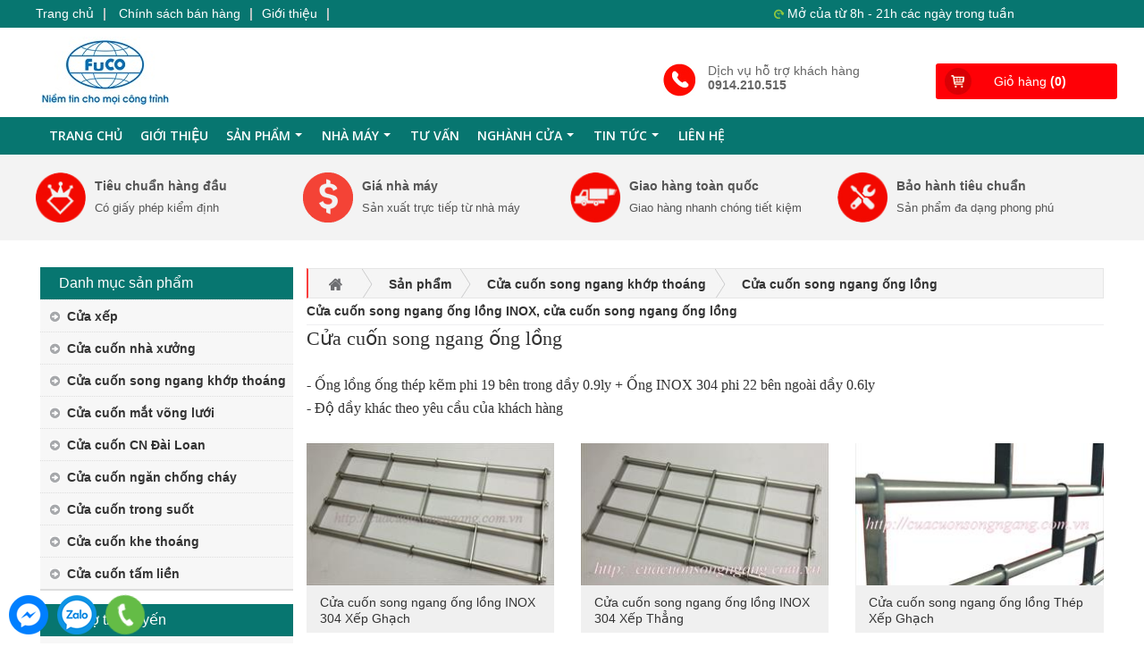

--- FILE ---
content_type: text/html; charset=utf-8
request_url: http://cuaxephanoi.com/cua-cuon-song-ngang-ong-long/
body_size: 28831
content:

<!DOCTYPE html PUBLIC "-//W3C//DTD XHTML 1.0 Transitional//EN" "http://www.w3.org/TR/xhtml1/DTD/xhtml1-transitional.dtd">
<html xmlns="http://www.w3.org/1999/xhtml">
<head><title>
	Cửa cuốn song ngang ống lồng INOX, cửa cuốn song ngang ống lồng
</title><meta content="cuacuonchongchay.com.vn" name="GENERATOR" /><meta content="cuacuonchongchay.com.vn" name="author" /><meta content="text/javascript" http-equiv="Content-Script-Type" /><meta content="vi" http-equiv="content-language" /><meta name="robots" content="INDEX, FOLLOW" /><link href="/images/favicon.ico" rel="shortcut icon" /><meta http-equiv="Content-Type" content="text/html; charset=utf-8" /> <link type="text/css" href="http://cuaxephanoi.com/ResourceHandler.ashx?fileSet=CSS&type=text/css&v=1.1.2" rel="Stylesheet"/> <script type="text/javascript" src="http://cuaxephanoi.com/ResourceHandler.ashx?fileSet=JS&type=application/x-javascript&v=1.1.2"></script><meta name="viewport" content="width=device-width, initial-scale=1" /><meta name="description" content="Cửa cuốn song ngang ống lồng INOX, cửa cuốn song ngang ống lồng, cửa cuốn song ngang ống bên trong là ống phi 19 và ống lồng song ngang bên ngoài là ống phi 22" /><meta name="keywords" content="Cửa cuốn song ngang ống lồng INOX, cửa cuốn song ngang ống lồng, cửa cuốn song ngang" /><meta name="title" content="Cửa cuốn song ngang ống lồng INOX, cửa cuốn song ngang ống lồng" /></head>
<body class="h">

<div class="dt amrl"><ul>
<li class="f"></li>
<li class="l">Mở của từ 8h - 21h các ngày trong tuần</li>
<li class="c"><a href="/">Trang chủ</a><b>|</b>
<a href="/chinh-sach-ban-hang/">Chính sách bán hàng</a><b>|</b><a href="/gioi-thieu-fuco-856.html">Giới thiệu</a><b>|</b>
</ul></div>
<div class="container mobishow" style="background:#f5f5f5; overflow:hidden">
<div style="float:left; padding-left:1px;padding-top:10px;">
<a style="font-size:13px; font-weight:bold; font-family:-webkit-pictograph; color:#ff0000" href="/">CUAXEPHANOI.COM</a>
</div>
<div style="float:right; color:#ff0000; font-weight:bold; font-size:13px">
Hotline: <a href="tel:0914.210.515"style="font-size:16px;">0914.210.515</a><br />
</div></div>
<header id="header-area">
<div class="header-middle">
<div class="container">
<div class="row">
    <div class="col-md-2 col-sm-2 col-xs-12 amrl"><div><a href="/"><img src="/images/logo.jpg" alt="" /></a></div>
    </div>
    <div class="col-md-5 col-sm-5 col-xs-12 amrl">
    <div class="searchMain"  style="display:none;">
    <form action="/Search.aspx" >
    <input type="text" name="q" id="q" placeholder="Nhập từ khóa tìm kiếm" class="input-s" />
    <input class="searchBtn" value="" type="submit" />
    </form>
    </div>
    </div>
    <div class="col-md-3 col-sm-3 col-xs-12 amrl phonehh" id="Div1">
    Dịch vụ hỗ trợ khách hàng <br />
    <b>0914.210.515</b>
    </div>
    <div class="col-md-2 col-sm-2 col-xs-12 amrl giohang" id="pct">
    <a href="/Card.aspx" rel="nofollow">Giỏ hàng <b>(<span id="count_shopping_cart"></span>)</b></a>
    </div>
</div>  
</div>
</div>
<div class="navbar" id="fix" >
<div class="navbar-header">
<div class="container"> 
<button type="button" class="navbar-toggle btn responsive-menu collapsed" data-toggle="collapse" data-target=".navbar-collapse"> 
 <span class="sr-only">menu</span>
</button>
<div style="float:right; padding-top:4px; display:none;" class="mobishow">
<form action="/Search.aspx">
<input class="input-smb" name="q" id="q" placeholder="Vui lòng nhập mã cần tìm" />
<input class="searchBtnmb" value="" type="submit" /></form>
</div>
</div>
</div>
<div id="header" class="navbar-collapse collapse">
<div class="container">  
<ul id="main-menu" class="sm sm-clean"><li><a id="hr05" href="http://cuaxephanoi.com/">Trang chủ</a></li><li><a id="hr04" href="/gioi-thieu-fuco-856.html">Giới thiệu</a></li><li><a id="hr02" href="/san-pham/">Sản phẩm</a><ul><li><a id="hr0208" href="/cua-xep/">Cửa xếp</a><ul><li><a id="hr020801" href="/cua-xep-dai-loan/">Cửa xếp Đài Loan</a></li><li><a id="hr020802" href="/cua-xep-u-duc/">Cửa xếp u đúc</a></li><li><a id="hr020803" href="/cua-xep-hop-kem/">Cửa xếp hộp kẽm</a></li><li><a id="hr020804" href="/cua-xep-inox/">Cửa xếp INOX</a></li></ul></li><li><a id="hr0202" href="/cua-cuon-nha-xuong/">Cửa cuốn nhà xưởng</a><ul><li><a id="hr020202" href="/cua-cuon-sieu-truong-thep-ma-mau/">Cửa cuốn siêu trường thép mạ màu</a></li><li><a id="hr020203" href="/cua-cuon-sieu-truong-son-tinh-dien/">Cửa cuốn siêu trường sơn tĩnh điện</a></li><li><a id="hr020201" href="/cua-cuon-sieu-truong-inox/">Cửa cuốn siêu trường inox</a></li></ul></li><li><a id="hr0203" href="/cua-cuon-song-ngang-khop-thoang/">Cửa cuốn song ngang khớp thoáng</a><ul><li><a id="hr020301" href="/cua-cuon-song-ngang-son-tinh-dien/">Cửa cuốn song ngang sơn tĩnh điện</a></li><li><a id="hr020302" href="/cua-cuon-song-ngang-inox/">Cửa cuốn song ngang INOX</a><ul><li><a id="hr02030201" href="/cua-cuon-song-ngang-inox-304/">Cửa cuốn song ngang INOX 304</a></li><li><a id="hr020303" href="/cua-cuon-song-ngang-inox-201/">Cửa cuốn song ngang INOX 201</a></li></ul></li><li><a id="hr020304" href="/cua-cuon-song-ngang-ong-long/">Cửa cuốn song ngang ống lồng</a><ul><li><a id="hr02030401" href="/cua-cuon-song-ngang-ong-long-thep/">Cửa cuốn song ngang ống lồng Thép</a></li><li><a id="hr02030402" href="/cua-cuon-song-ngang-ong-long-inox-304/">Cửa cuốn song ngang ống lồng INOX 304</a></li></ul></li></ul></li><li><a id="hr0204" href="/cua-cuon-mat-vong-luoi/">Cửa cuốn mắt võng lưới</a><ul><li><a id="hr020401" href="/cua-cuon-mat-vong-son-tinh-dien/">Cửa cuốn mắt võng sơn tĩnh điện</a></li><li><a id="hr020402" href="/cua-cuon-mat-vong-inox/">Cửa cuốn mắt võng INOX</a></li></ul></li><li><a id="hr0209" href="/cua-cuon-cn-dai-loan/">Cửa cuốn CN Đài Loan</a></li><li><a id="hr0201" href="/cua-cuon-ngan-chong-chay/">Cửa cuốn ngăn chống cháy</a><ul><li><a id="hr020101" href="/cua-cuon-chong-chay-1-lop/">Cửa cuốn chống cháy 1 lớp</a></li><li><a id="hr020103" href="/cua-cuon-chong-chay-co-cua-phu/">Cửa cuốn chống cháy có cửa phụ</a></li><li><a id="hr020102" href="/cua-cuon-chong-chay-2-lop/">Cửa cuốn chống cháy 2 lớp</a></li><li><a id="hr10" href="/mo-to-cua-cuon-chong-chay/">Mô tơ cửa cuốn chống cháy</a></li></ul></li><li><a id="hr0205" href="/cua-cuon-trong-suot/">Cửa cuốn trong suốt</a></li><li><a id="hr0206" href="/cua-cuon-khe-thoang/">Cửa cuốn khe thoáng</a><ul><li><a id="hr020601" href="/cua-cuon-khe-thoang-fuco/">Cửa cuốn khe thoáng Fuco</a></li><li><a id="hr020602" href="/cua-cuon-khe-thoang-austdoor/">Cửa cuốn khe thoáng Austdoor</a></li></ul></li><li><a id="hr0207" href="/cua-cuon-tam-lien/">Cửa cuốn tấm liền</a><ul><li><a id="hr020701" href="/cua-cuon-tam-lien-fuco/">Cửa cuốn tấm liền Fuco</a></li><li><a id="hr020702" href="/cua-cuon-tam-lien-austdoor/">Cửa cuốn tấm liền Austdoor</a></li></ul></li></ul></li><li><a id="hr07" href="/nha-may/">Nhà máy</a><ul><li><a id="hr0701" href="/video/">Video</a></li><li><a id="hr0702" href="/hinh-anh-san-xuat/">Hình ảnh sản xuất</a></li></ul></li><li><a id="hr09" href="/tu-van/">Tư Vấn</a></li><li><a id="hr13" href="/nghanh-cua/">Nghành cửa</a><ul><li><a id="hr0101" href="/tin-tuc-nghanh-cua/">Tin tức nghành cửa</a></li></ul></li><li><a id="hr01" href="/tin-tuc/">Tin tức</a><ul><li><a id="hr0103" href="/tin-tuc-chuyen-nghanh/">Tin tức chuyên nghành</a></li><li><a id="hr0501" href="/tuyen-dung/">Tuyển dụng</a></li><li><a id="hr0102" href="/tin-tuc-xa-hoi/">Tin tức xã hội</a></li></ul></li><li><a id="hr06" href="/lien-he/">Liên hệ</a></li>
</ul>
</div>
</div>
</div>        
</header>




<div id="ctl00_ContentPlaceHolder1_pr1_panelcontel">

<div class="avt amrl">
<ul>

<li><a href="#" rel="nofollow"><img src="/data/data/Icon/Tieuchuan.png" alt="Tiêu chuẩn hàng đầu" /><b>Tiêu chuẩn hàng đầu</b><span>
Có giấy phép kiểm định</span></a></li>

<li><a href="#" rel="nofollow"><img src="/data/data/Icon/gia-re.png" alt="Giá nhà máy" /><b>Giá nhà máy</b><span>
Sản xuất trực tiếp từ nhà máy</span></a></li>

<li><a href="#" rel="nofollow"><img src="/data/data/Icon/Vanchuyen.png" alt="Giao hàng toàn quốc" /><b>Giao hàng toàn quốc</b><span>
Giao hàng nhanh chóng tiết kiệm</span></a></li>

<li><a href="#" rel="nofollow"><img src="/data/data/Icon/Baohanh.png" alt="Bảo hành tiêu chuẩn" /><b>Bảo hành tiêu chuẩn</b><span>
Sản phẩm đa dạng phong phú</span></a></li>

</ul>
</div>

<div class="container" style="">
<div class="col-md-3 col-sm-3 col-xs-12 nopdleft nopdmobile fixbot">
<div class="divl" style="padding-right:0px; padding-top:0px;">
    <ul>
        <li class="h t1">Danh mục sản phẩm</li>
       <li class="c n b"><a title="Cửa xếp, cửa kéo, cửa xếp đài loan, cửa xếp u đúc, cửa xếp inox, cửa xếp hộp kẽm" href="/cua-xep/">Cửa xếp</a></li>
<li class="c n b"><a title="Cửa cuốn nhà xưởng, cửa cuốn siêu trường" href="/cua-cuon-nha-xuong/">Cửa cuốn nhà xưởng</a></li>
<li class="c n b"><a title="Cửa cuốn song ngang khớp thoáng, cửa cuốn siêu thoáng" href="/cua-cuon-song-ngang-khop-thoang/">Cửa cuốn song ngang khớp thoáng</a></li>
<li class="c n b"><a title="Cửa cuốn mắt võng lưới, cửa cuốn mắt lưới" href="/cua-cuon-mat-vong-luoi/">Cửa cuốn mắt võng lưới</a></li>
<li class="c n b"><a title="Cửa cuốn CN Đài Loan, Báo giá cửa cuốn Đài Loan" href="/cua-cuon-cn-dai-loan/">Cửa cuốn CN Đài Loan</a></li>
<li class="c n b"><a title="Cửa cuốn ngăn chống cháy, cửa cuốn chống cháy E và EI70" href="/cua-cuon-ngan-chong-chay/">Cửa cuốn ngăn chống cháy</a></li>
<li class="c n b"><a title="Cửa cuốn trong suốt, cửa cuốn bằng nhựa trong suốt" href="/cua-cuon-trong-suot/">Cửa cuốn trong suốt</a></li>
<li class="c n b"><a title="Cửa cuốn khe thoáng, cửa cuốn công nghệ Đức" href="/cua-cuon-khe-thoang/">Cửa cuốn khe thoáng</a></li>
<li class="c n b"><a title="Cửa cuốn tấm liền, báo giá cửa cuốn tấm liền kéo tay" href="/cua-cuon-tam-lien/">Cửa cuốn tấm liền</a></li>

    </ul>
    <ul>
        <li class="h">Hỗ trợ trực tuyến</li>
        <li class="y"><img class="m" src="/data/data/icons/hotline%20fuco.png" alt="Hotline 1"><span>Hotline 1</span><strong>0914.210.515</strong></li><li class="y e"><img class="m" src="/data/data/icons/hotline%20fuco.png" alt="Hotline 2"><span>Hotline 2</span><strong>0967.217.111</strong></li><li class="y"><img class="m" src="/data/data/icons/lien-he-fuco.jpg" alt="Phòng bán hàng"><span>Phòng bán hàng</span><strong>(024)6284.0699</strong></li><li class="y e"><img class="m" src="/data/data/icons/fuco-ke-toan.png" alt="Kế toán"><span>Kế toán</span><strong>0986.872.218</strong></li><li class="y"><img class="m" src="/data/data/icons/so-dien-thoai-lien-he-ho-tro-cua-fuco.png" alt="Kinh doanh công trình"><span>Kinh doanh công trình</span><strong>0967.802.111</strong></li><li class="y e"><img class="m" src="/data/data/icons/lien-he-fuco.jpg" alt="Kỹ thuật"><span>Kỹ thuật</span><strong>0967.797.515</strong></li>
    </ul>
</div>
</div>

<div class="col-md-9 col-sm-9 col-xs-12 nopdsm fixtop">
<div class="row">
<ul class="ulk">
<li class="c"><a href="/" rel="nofollow"></a></li>

<li><a href="/san-pham/"><span>Sản phẩm</span></a></li>

<li><a href="/cua-cuon-song-ngang-khop-thoang/"><span>Cửa cuốn song ngang khớp thoáng</span></a></li>

<li><a href="/cua-cuon-song-ngang-ong-long/"><span>Cửa cuốn song ngang ống lồng</span></a></li>

</ul>

    <ul class="upf mobishow">
    
    <li class="cl"></li>
    </ul>

<h1 class="h1p">Cửa cuốn song ngang ống lồng INOX, cửa cuốn song ngang ống lồng</h1>
<div class="hg"><span></span></div>
<div class="contentsummary"><div style="text-align: justify;"><span style="font-family:times new roman,times,serif"><span style="font-size:16px"><span style="font-size:22px">Cửa cuốn song ngang ống lồng</span><br />
<br />
-&nbsp;<span style="text-align:justify">Ống lồng ống th&eacute;p kẽm&nbsp;phi 19 b&ecirc;n trong dầy 0.9ly&nbsp;+ Ống INOX 304 phi 22 b&ecirc;n ngo&agrave;i dầy 0.6ly</span><br />
<span style="background-color:rgb(255, 255, 255); color:rgb(51, 51, 51)">- Độ dầy kh&aacute;c theo y&ecirc;u cầu của kh&aacute;ch h&agrave;ng</span></span></span><br />
&nbsp;</div></div>
</div>
<section class="product-single">
<div class="row">
<ul class="row">

<li class="col-md-4 col-sm-4 col-xs-6 nopdsm">
	<div class="product-img"><a href="/cua-cuon-song-ngang-ong-long-inox-304-xep-ghach-1076.html"><img src="/srv_thumb.ashx?w=280&h=160&f=/data/data/ong-long-inox-xep-ghach/cua-cuon-song-nang-ong-long-inox-xep-ghach-1.jpg" class="img-responsive" alt="Cửa cuốn song ngang ống lồng INOX 304 Xếp Ghạch" /></a></div>
	<div class="bgcc">
    <strong><a href="/cua-cuon-song-ngang-ong-long-inox-304-xep-ghach-1076.html">Cửa cuốn song ngang ống lồng INOX 304 Xếp Ghạch</a></strong>
     

    </div>
</li> 

<li class="col-md-4 col-sm-4 col-xs-6 nopdsm">
	<div class="product-img"><a href="/cua-cuon-song-ngang-ong-long-inox-304-xep-thang-1074.html"><img src="/srv_thumb.ashx?w=280&h=160&f=/data/data/ong-long-inox-xep-thang/mau-song-ngang-inox-ong-long-xep-thang-12.jpg" class="img-responsive" alt="Cửa cuốn song ngang ống lồng INOX 304 Xếp Thẳng" /></a></div>
	<div class="bgcc">
    <strong><a href="/cua-cuon-song-ngang-ong-long-inox-304-xep-thang-1074.html">Cửa cuốn song ngang ống lồng INOX 304 Xếp Thẳng</a></strong>
     

    </div>
</li> 

<li class="col-md-4 col-sm-4 col-xs-6 nopdsm">
	<div class="product-img"><a href="/cua-cuon-song-ngang-ong-long-thep-xep-ghach-1073.html"><img src="/srv_thumb.ashx?w=280&h=160&f=/data/data/ong-long-thep-xep-ghach/gia-ca-song-ngang-sat-son-tinh-dien-ong-long-1.jpg" class="img-responsive" alt="Cửa cuốn song ngang ống lồng Thép Xếp Ghạch" /></a></div>
	<div class="bgcc">
    <strong><a href="/cua-cuon-song-ngang-ong-long-thep-xep-ghach-1073.html">Cửa cuốn song ngang ống lồng Thép Xếp Ghạch</a></strong>
     

    </div>
</li> 

<li class="col-md-4 col-sm-4 col-xs-6 nopdsm">
	<div class="product-img"><a href="/cua-cuon-song-ngang-ong-long-thep-xep-thang-1072.html"><img src="/srv_thumb.ashx?w=280&h=160&f=/data/data/ong-long-sat-xep-thang/song-ngang-fuco-ong-long-sat-xep-thang-12.jpg" class="img-responsive" alt="Cửa cuốn song ngang ống lồng Thép Xếp Thẳng" /></a></div>
	<div class="bgcc">
    <strong><a href="/cua-cuon-song-ngang-ong-long-thep-xep-thang-1072.html">Cửa cuốn song ngang ống lồng Thép Xếp Thẳng</a></strong>
     

    </div>
</li> 

<li class="cl"></li>
 </ul>
<div class="lpg">

</div>
</div>

<div class="row">
<div id="review" style="display: block; padding-top: 0px;">
    
    
    <h4 id="review-title" style="font-size: 20px; font-weight: 300; background: #d0e3ff; text-align:left; padding:5px; color:#000">Bình luận đánh giá</h4>
    <input type="text" id="txtName" placeholder="Tên của bạn" style="font-size: 17px; padding: 6px; border-radius: 4px; border: 1px solid #d0e3ff; -webkit-border-radius: 4px; -moz-border-radius: 4px; border-radius: 4px;" value="" /><br />
    <br />
    <textarea id="txtNoidung" placeholder="Viết bình luận của bạn" cols="80" rows="10" style="width: 100%; font-size: 16px; height: 80px; padding: 5px; -webkit-border-radius: 4px; -moz-border-radius: 4px; border-radius: 4px; border: 1px solid #d0e3ff;"></textarea>
    <div style="padding:5px 0px; text-align:right"  class="col-md-6 col-sm-6 col-xs-12 nopdsm">
    <input type="button" onclick="Sendcommet()" class="button" value="Gửi bình luận " style="overflow: auto; width:100%; padding: 10px; margin-bottom: 20px; background: #ff0b00; cursor: pointer; color: #FFF; font-weight: bold;" />
</div>
<input type="hidden" id="IdNew" value="020304" />
<input type="hidden" id="IPLocal" value="3.19.74.49" />
<input type="hidden" id="UrlActive" value="%2fcua-cuon-song-ngang-ong-long%2f" />
</div>
</div>

</section>
</div>
</div>
<div class="container" style="padding-bottom:30px">
<div class="contentsummary">Cửa cuốn song ngang ống lồng INOX v&agrave; th&eacute;p cửa cuốn song ngang ống lồng, cửa cuốn song ngang ống b&ecirc;n trong l&agrave; ống &Oslash;19 v&agrave; ống lồng song ngang b&ecirc;n ngo&agrave;i l&agrave; ống &Oslash; 22</div>
</div>

<section id="news">
     <div class="container">
       <div class="row">
         <div class="heading-box col-md-12" style="margin-bottom:10px;"><h2>Tư vấn công trình</h2>
         <p>Tư vấn công trình cửa xếp, cửa cuốn, cửa cuốn chống cháy, cửa cuốn song ngang, cửa cuốn mắt võng, cửa xếp inox, cửa xếp đài loan, cửa cuốn đài loan, cửa cuốn trong suốt</p>
         </div>
        
             <div class="col-md-3 col-sm-4 col-xs-6 nopdsm">
				<div class="grid">
					<figure class="effect-apollo">
						<img src="/srv_thumb.ashx?w=280&h=180&f=/data/data/cua-xep-dai-loan-co-la-dac/gia-cua-xep-inox-nam-2021-1.jpg" alt="Giá cửa xếp năm 2021" />
						<figcaption><a href="/gia-cua-xep-nam-2021-1145.html">Chi tiết</a></figcaption>
					</figure>
				</div>
			<div class="boxbdntop">
				<h4 class="blogtitle"><a href="/gia-cua-xep-nam-2021-1145.html">Giá cửa xếp năm 2021</a></h4>
				<p class="blogtomtat">Giá cửa xếp, báo giá cửa xếp, cửa kéo năm 2021, cửa xếp, cửa xếp đài loan, cua xep dai loan, cửa xếp u đúc, cửa xếp inox, cửa xếp hộp kẽm, vvv</p>
		</div>
		</div>
            
             <div class="col-md-3 col-sm-4 col-xs-6 nopdsm">
				<div class="grid">
					<figure class="effect-apollo">
						<img src="/srv_thumb.ashx?w=280&h=180&f=/data/data/cua-chong-chay-cua-phu/thi-cong-cua-cuon-ngan-chay-fc85-korea-nam-2021-12.jpg" alt="Cửa cuốn ngăn cháy các loại" />
						<figcaption><a href="/cua-cuon-ngan-chay-cac-loai-1142.html">Chi tiết</a></figcaption>
					</figure>
				</div>
			<div class="boxbdntop">
				<h4 class="blogtitle"><a href="/cua-cuon-ngan-chay-cac-loai-1142.html">Cửa cuốn ngăn cháy các loại</a></h4>
				<p class="blogtomtat">Cửa cuốn ngăn cháy các loại, Cửa cuốn chống cháy Việt Nam, các loại cửa cuốn chống cháy FC100, cửa cuốn ngăn cháy FC90, cửa cuốn chống cháy, ngăn cháy Korea FC85 tại Hà Nội, Việt Nam</p>
		</div>
		</div>
            
             <div class="col-md-3 col-sm-4 col-xs-6 nopdsm">
				<div class="grid">
					<figure class="effect-apollo">
						<img src="/srv_thumb.ashx?w=280&h=180&f=/data/data/cua-chong-chay-cua-phu/catalogue%20t%E1%BB%9D%20r%C6%A1i%20PHuco%20m%E1%BB%9Bi-11.jpg" alt="Giá cửa cuốn ngăn cháy, chống cháy năm 2021" />
						<figcaption><a href="/gia-cua-cuon-ngan-chay-chong-chay-nam-2021-1139.html">Chi tiết</a></figcaption>
					</figure>
				</div>
			<div class="boxbdntop">
				<h4 class="blogtitle"><a href="/gia-cua-cuon-ngan-chay-chong-chay-nam-2021-1139.html">Giá cửa cuốn ngăn cháy, chống cháy năm 2021</a></h4>
				<p class="blogtomtat">Báo giá cửa cuốn chống cháy 120 phút, cửa cuốn chống cháy, ngăn cháy FC100, cửa cuốn chống cháy FC85, Cửa cuốn ngăn cháy FC90. Các loại Cửa cuốn chống cháy được thiết kế để tự động ngăn lửa lan tỏa, đảm bảo an toàn. Cửa cuốn chống cháy Đảm bảo chất lượng</p>
		</div>
		</div>
            
      </div> 
      </div>   
 </section>
 <section id="news">
 <div class="container">
 
  <div class="col-md-6 col-sm-6 col-xs-12 nopdsm">
  <div class="titbot">
  <div class="t"><a href="/tu-van-bao-gia/" title="Tư vấn báo giá">Tư vấn báo giá</a></div>
  </div>
  <ul class="listnew">
  <li>
  <strong><a href="/bao-gia-cua-cuon-song-ngang-1068.html">Báo giá cửa cuốn song ngang</a></strong>
  <a href="/bao-gia-cua-cuon-song-ngang-1068.html"><img src="/srv_thumb.ashx?w=90&h=60&f=/data/data/cua-cuon-song-ngang-son-tinh-dien/bao-gia-cua-cuon-song-ngang-nam-2019.jpg" alt="" /></a>
  <span>Báo giá cửa cuốn song ngang, Cửa cuốn ngang, giá cả cửa cuốn song ngang, báo giá cửa cuốn song ngang năm 2020, các loại cửa cuốn song ngang cao cấp hàng đầu hiện nay</span>
  </li><li>
  <strong><a href="/bao-gia-cua-cuon-uc-1078.html">Báo giá cửa cuốn Úc</a></strong>
  <a href="/bao-gia-cua-cuon-uc-1078.html"><img src="/srv_thumb.ashx?w=90&h=60&f=/data/data/cua-cuon-tam-lien-fuco/cua-cuon-keo-tay-fuco-tim-dai-ly.jpg" alt="" /></a>
  <span>Báo giá cửa cuốn Úc, giá cửa cuốn tấm liền kéo tay tại Hà Nội, các loại cửa cuốn tấm liền kéo tay với độ dầy cửa cuốn Úc tấm liền giá cả khác nhau và nhiều màu sắc đa dạng giá rẻ hàng đầu hiện nay</span>
  </li><li>
  <strong><a href="/bao-gia-cua-xep-nam-2018-1012.html">Báo giá cửa xếp năm 2021</a></strong>
  <a href="/bao-gia-cua-xep-nam-2018-1012.html"><img src="/srv_thumb.ashx?w=90&h=60&f=/data/data/cua-xep-dai-loan/bao-gia-cua-xep-2018-12.jpg" alt="" /></a>
  <span>Báo giá cửa xếp năm 2021, Báo giá cửa xếp, cửa xếp Đài Loan, cửa xếp INOX, cửa xếp U Đúc, cửa xếp hộp kẽm, cửa cuốn Đài Loan. Cửa xếp Fuco ngày càng được nhiều khách hàng lựa chọn vì chất lượng tốt</span>
  </li>
  </ul>
  </div>
 
  <div class="col-md-6 col-sm-6 col-xs-12 nopdsm">
  <div class="titbot">
  <div class="t"><a href="/tu-van-san-pham/" title="Tư vấn sản phẩm">Tư vấn sản phẩm</a></div>
  </div>
  <ul class="listnew">
  <li>
  <strong><a href="/cua-cuon-chong-chay-ta-bac-ninh-946.html">Cửa cuốn chống cháy tại Bắc Ninh</a></strong>
  <a href="/cua-cuon-chong-chay-ta-bac-ninh-946.html"><img src="/srv_thumb.ashx?w=90&h=60&f=/data/data/cua-cuon-chong-chay/cua-cuon-chong-chay-bac-ninh-fuco-2019.jpg" alt="" /></a>
  <span>Cửa cuốn chống cháy tại Bắc Ninh, báo giá cửa cuốn chống cháy tại Bắc Ninh, Được thiết kế để tự động ngăn lửa lan tỏa hoặc bảo đảm an toàn trong các khu vực có nguy cơ bị hỏa hoạn cao</span>
  </li><li>
  <strong><a href="/cua-cuon-chong-chay-tai-thai-binh-945.html">Cửa cuốn chống cháy tại  Thái Bình</a></strong>
  <a href="/cua-cuon-chong-chay-tai-thai-binh-945.html"><img src="/srv_thumb.ashx?w=90&h=60&f=/data/data/cua-cuon-chong-chay/cua-cuon-chong-chay-tai-thai-binh-fuco.jpg" alt="" /></a>
  <span>Cửa cuốn chống cháy tại  Thái Bình, báo giá cửa cuốn chống cháy tại Thái Bình, Cửa cuốn chống cháy là loại cửa có khả năng cảm ứng nhiệt và tự động đóng lại để ngăn chặn đám cháy lan sang những không gian khác.</span>
  </li><li>
  <strong><a href="/cua-cuon-chong-chay-tai-hung-yen-944.html">Cửa cuốn chống cháy tại Hưng Yên</a></strong>
  <a href="/cua-cuon-chong-chay-tai-hung-yen-944.html"><img src="/srv_thumb.ashx?w=90&h=60&f=/data/data/cua-cuon-chong-chay/cua-cuon-chong-chay-hai-duong-fuco-2019.jpg" alt="" /></a>
  <span>Cửa cuốn chống cháy tại Hưng Yên, báo giá cửa cuốn chống cháy tại Hưng Yên, Cửa cuốn chống cháy được thiết kế để tự động ngăn lửa lan tỏa, đảm bảo an toàn trong các khu vực có nguy cơ bị hỏa hoạn cao</span>
  </li>
  </ul>
  </div>
 
  </div>
 </section>


</div>


<footer>
<section id="footer-top"> 
<div class="container">
<div class="row">
<div class="bg-footer">

<div class="col-md-4 col-sm-4 col-xs-12 nopdmobile">
<ul class="quick-links"><li><h3><span>Nhà máy</span></h3></li>
 
      <li><a href="/video/">Video</a></span></li>
      
      <li><a href="/hinh-anh-san-xuat/">Hình ảnh sản xuất</a></span></li>
      
</ul>
</div>

<div class="col-md-4 col-sm-4 col-xs-12 nopdmobile">
<ul class="quick-links"><li><h3><span>Chính sách chung</span></h3></li>
 
      <li><a href="/chinh-sach-ban-hang/">Chính sách bán hàng</a></span></li>
      
      <li><a href="/chinh-sach-bao-hanh/">Chính sách bảo hành</a></span></li>
      
      <li><a href="/phuong-thuc-thanh-toan/">Phương thức thanh toán</a></span></li>
      
      <li><a href="/phuong-thuc-van-chuyen/">Phương thức vận chuyển</a></span></li>
      
</ul>
</div>

<div class="col-md-4 col-sm-4 col-xs-12 nopdmobile">
<ul class="quick-links"><li><h3><span>Hỗ trợ bán hàng</span></h3></li>
 
      <li><a href="tel:0914.210.515">Tư vấn mua hàng: 0914.210.515</a></span></li>
      
      <li><a href="tel:0967.217.111">Hỗ trợ bảo hành: 0967.217.111</a></span></li>
      
      <li><a href="tel:(024) 6284 0699">Phản ánh thái độ phục vụ: (024) 6284 0699</a></span></li>
      
</ul>
</div>


<div class="col-xs-12 nopdmobile" style="clear:both">
<div style="padding: 10px 0px;line-height: 25px; color:#fff"><div><br />
<span style="color:#B22222"><span style="font-size:24px"><span style="font-family:times new roman,times,serif"><strong>C&Ocirc;NG TY CỔ PHẦN FUCO H&Agrave; NỘI</strong></span></span></span><br />
&nbsp;</div>

<div><span style="font-size:14px"><span style="font-family:times new roman,times,serif"><span style="font-size:18px"><strong><span style="color:#0000CD">ĐỊA CHỈ:</span> </strong></span></span></span><span style="font-size:18px"><span style="font-family:times new roman,times,serif">Số 1, phố Đại Đồng - Phường Thanh Tr&igrave; - Quận Ho&agrave;ng Mai - H&agrave; Nội</span><br />
&nbsp; &nbsp; &nbsp; &nbsp; &nbsp; &nbsp; &nbsp;&nbsp;<strong>:</strong><span style="font-family:times new roman,times,serif"> 462 Dương Tự Minh - Phường Qu&aacute;n Triều - Th&agrave;nh Phố Th&aacute;i Nguy&ecirc;n</span></span><br />
<br />
<br />
<span style="font-size:14px"><span style="font-family:times new roman,times,serif"><span style="font-size:18px"><span style="font-size:22px"><strong><span style="color:#B22222">Tel:</span></strong> (024) 6284 0699&nbsp; &nbsp; &nbsp; &nbsp; &nbsp; &nbsp; <strong>&nbsp; &nbsp; &nbsp; &nbsp;&nbsp;&nbsp;<span style="color:#B22222">Fax:</span></strong> (024) 6284 0698</span></span></span></span><br />
<br />
<span style="font-size:24px"><strong><span style="color:#B22222">Hotline: </span></strong>0914.210.515<span style="color:#000000">&nbsp; </span>&nbsp; &nbsp; &nbsp; &nbsp;<strong><span style="color:#B22222">Hotline:</span></strong> 0967.217.111</span></div>

<div><br />
<span style="font-size:24px"><span style="font-family:times new roman,times,serif"><span style="color:#FF0000"><strong>M&atilde; số thuế:</strong></span>&nbsp; 0105334313</span></span><br />
<br />
<span style="font-size:14px"><span style="font-family:times new roman,times,serif"><span style="font-size:24px"><strong><span style="color:#0000CD">Email:</span>&nbsp;</strong>fucohn@gmail.com<br />
<br />
<span style="color:#0000CD"><strong>Email:</strong> </span>cuaxepcaocap@gmail.com</span></span></span></div>
</div>
</div>

</div>
</div>
</div>
</section>
<section id="footer-bottom">
<div class="container">
<div class="row">
<p class="content">Copyright ® 2019 NHÀ MÁY SẢN XUẤT Cửa xếp đài loan, cửa xếp U đúc, cửa xếp inox, cửa xếp hộp kẽm</p>
</div>
</div>
</section>
</footer>
<ul class="me"><li class="h">
<a href="https://m.me/cuaxep" target="_blank"></a></li>
<li class="c"><a id="zalo" href="https://zalo.me/0914210515" target="_blank"></a></li>
<li class="phone_animation_circle_fill_img">
<a class="callnow" href="tel:0914210515" style="width: 100%;margin: 5px;font-weight:bold;font-size: 19px;color: #fb0000;padding-top: 8px;"></a>
</li>
</ul>
<script language="javascript">    countShoppingCart("shopping_cart");</script>
</body>
</html>



--- FILE ---
content_type: text/css; charset=utf-8
request_url: http://cuaxephanoi.com/ResourceHandler.ashx?fileSet=CSS&type=text/css&v=1.1.2
body_size: 221929
content:
@import url(https://fonts.googleapis.com/css?family=Open+Sans:400,600,300);

body 
{
    /* background: url("data/css/images/bg.png") repeat-x scroll center top #fff;*/
       /* font-family:'Open Sans', "Segoe UI", Arial, Segoe, "DejaVu Sans", "Trebuchet MS", Verdana, sans-serif; 
        font-size:15px; font-weight:400; color:#000*/
       font-size: 14px;
    font-family: Arial;
    color: #333;
    background-color: #fff;     

}
 
a {
    color: #555;
    text-decoration: none;
}
* {
  -webkit-box-sizing:border-box;
  -moz-box-sizing:border-box;
  box-sizing:border-box;
}
 
 
html {
  font-family:sans-serif;
  -webkit-text-size-adjust:100%;
  -ms-text-size-adjust:100%;
}

* {
margin : 0;
padding : 0;
} 

img {
width: auto;
height: auto;
max-width: 100%; max-height:100%; 
vertical-align: middle;
 
}

nav, ul, li, a { margin: 0; padding: 0; list-style:none}


article,
aside,
details,
figcaption,
figure,
footer,
header,
hgroup,
main,
nav,
section,
summary {
  display:block;
}

audio,
canvas,
progress,
video {
  display:inline-block;
  vertical-align:baseline;
}
 
a:active,
a:hover {
  outline:0;
}


b,
strong {
  font-weight:700;
}


sub,
sup {
  position:relative;
  font-size:75%;
  line-height:0;
  vertical-align:baseline;
}

.clearfix{ clear:both}

p a:hover {
	border-color: transparent;
}
a { text-decoration:none;
    color: inherit; 
}
a:hover,
a:focus {
    color:#009EA0;
    text-decoration: none;
}

h1 {
    font-size: 56px;
    line-height: 130%;
    margin-bottom: 25px;
}
h2 {
    font-size: 22px;
    line-height: 130%;
    margin-bottom: 10px;
}
h3 {
    font-size: 20px;
    line-height: 150%;
    margin-bottom: 15px;
}
h4 { margin-bottom:8px; 
 
}
h5 {
    font-size: 14px;
    line-height: 160%;
    margin-bottom: 13px;
}
h6 {
    font-size: 12px;
    line-height: 160%;
    margin-bottom: 10px;
}
a .logo {
    -webkit-transition: all 200ms ease-out;
       -moz-transition: all 200ms ease-out;
         -o-transition: all 200ms ease-out;
            transition: all 200ms ease-out;
} 
ol {
	position: relative;
	padding-left: 22px;
}
ul {
    list-style: none;
	position: relative;
}
 
#header-area {
    /*background: #fff; */
    -webkit-box-shadow: none;
    -moz-box-shadow: none;
}  


/*===================================================================================*/
/*	HEADER
/*===================================================================================*/
 
 @media (max-width: 979px) {
	.header-middle { padding:0 !important;  
      }
  } 
@media (max-width: 979px) {
	.logo-bachviet {  text-align:center !important; float:none !important; padding-top:10px !important;
      }
  }
 
    
.logo-bachviet{ float:left;}
.header-top{  height:36px; border-bottom: 1px dotted #ddd;}
.header-middle {  padding:10px 0 10px 0; clear:both; height:100px}
.hotline{ color:#333; font-size:14px; line-height:2.5em; float:left}
.hotline strong{ color:#009EA0;}
.language{ color:#333; font-size:14px; line-height:2.5em; float:right}
.language img{ vertical-align:middle; border:none}
.language a{ color:#666; padding:0 2px}
.language a:hover{ color:#009EA0; }

@media (max-width: 600px) {
	.logo-bachviet { text-align:center !important; float:none !important
      }
	#notify-box ul{ float:none !important; text-align:center}
  }
@media screen and (max-width: 767px){
#notify-box {
    min-width: 250px;
    max-width: 250px;
    margin: 5px auto 0;
}

}

.aside {
    background: #f5f5f5;
    padding: 20px;
}

.asidei {
    background: #009EA0;
    padding: 15px;
}
.category-wrap {
    padding: 20px 0 50px; overflow:hidden;
}
 
.searchMain {  
    margin: 30px 0 0;
    overflow: hidden;
    background: #ddd;
    border-radius: 5px;
    vertical-align: top;
    border: 1px solid #ff0000;
}

input.searchBtn { background: url(data/css/images/ico-search.png) no-repeat center center #ff0000;
    border-radius: 0 4px 4px 0;
    color: #FFF;
    float: right;
    padding: 11px 31px;
    position: relative;
    border:0px;
}
.searchMainmb {  
    margin: 30px 0 0;
    overflow: hidden;
    background: #ddd;
    border-radius: 5px;
    vertical-align: top;
    border: 1px solid #ff0000;
}

input.searchBtnmb { background: url(data/css/images/ico-search.png) no-repeat center center #babdbf;
    border-radius: 0 4px 4px 0;
    color: #FFF;
    float: right;
    padding: 8px 27px;
    position: relative;
    border:0px;
}
.input-s {
	background: #ddd;
    float: left;
    border: none;
    font-size: 14px;
    height: 36px;
    padding: 9px 12px;
    position: relative;
    width: 86%;
    color: #999;
}

#notify-box ul{ float:right; list-style:none; margin:5px 0 0 0px; padding:0}
#notify-box ul li{ text-align:center;   position:relative}

#notify-box ul li.cart-box{ background:url("/data/css/images/shopping_cart red.png") no-repeat center top; float: left; border-radius:50%; cursor: pointer;} 

#notify-box ul li.help-box{ left:3%;  background:url("/data/css/images/attachment%20red.png") no-repeat center top; float: left;  cursor: pointer;}

#notify-box ul li.support-box{left:8%;  background:url("/data/css/images/suitcase%20red.png") no-repeat center top; float: left; cursor: pointer;}

#notify-box ul li a{ display:block;color:#333;font-size:13px;font-weight:700;line-height:28px;padding:40px 6px 0;position:relative;cursor:pointer}
#notify-box ul li.cart-box a span{ background-color:#fff;color:#000;position:absolute;top:2px;left:33px;width:20px;height:20px;line-height:20px;text-indent:0;z-index:4;border-radius:50px}



.thumbnail { text-align: center;

}
.thumbnail img{  border: 4px solid #009EA0; padding: 2px;
				 width: 110px !important; height:110px !important; -webkit-border-radius: 100%;
				-moz-border-radius: 100%; border-radius: 100%; 
				-webkit-box-shadow: 0 1px 2px rgba(0,0,0,0.3);
				-moz-box-shadow: 0 1px 2px rgba(0,0,0,0.3);
				box-shadow: 0 1px 3px rgba(0,0,0,0.3);
				-ms-box-shadow: 0 1px 2px rgba(0,0,0,0.3);
				-o-box-shadow: 0 1px 2px rgba(0,0,0,0.3);
	}


.contentm { color: #58595b; line-height:16px; -webkit-border-radius: 4px;
			-moz-border-radius: 4px; -webkit-box-shadow: 0 1px 2px rgba(0,0,0,0.1);
			-moz-box-shadow: 0 1px 2px rgba(0,0,0,0.1);
			box-shadow: 0 1px 2px rgba(0,0,0,0.1);
			-ms-box-shadow: 0 1px 2px rgba(0,0,0,0.1);
			-o-box-shadow: 0 1px 2px rgba(0,0,0,0.1);
			border: 1px solid #dfdfdf; background:#fff;
			border-radius: 4px; position:relative;
}

span.dialog {
	position: absolute;
	top: 8px; left: -9px; width: 10px;
	height: 20px; background:url(data/css/images/icon-8.png); 
}
.contentm div {
overflow: hidden;
padding: 10px; line-height:1.6em;
text-align: justify;
}
.customer-name {
color: #000; padding:5px 0; margin:0
}
.site-address, .site-address {
color: #009EA0;
font-style: italic;  
}


#contact { padding:0; clear:both}
#about-us { padding: 0 0 20px 0; clear:both}
#slide {padding:0; position:relative; clear:both}
#slide-partner { padding:0 68px 0 56px; clear:both}
#slide-partner div{ padding:0 3px;}

#idbreadcrumbs{ background:#fff; clear:both; }
#top-content { padding:20px;  overflow:hidden; clear:both}
#news { margin-top:20px; padding:0 0 10px 0; clear:both}
#project { padding:0 0 20px 0; clear:both}
#project-view, #product-view { padding:0; background:#ccc; overflow:hidden; clear:both}
#idykkh {
    padding: 25px 0 0 0;
    background: url(data/css/images/bg-yk.png);
    overflow: hidden;  clear: both;
}
#product { padding:0px 0; background:#fff; clear:both}
#partner { padding:0;     background-image: -moz-linear-gradient(83deg, #00a9ea, #00dcb0);
    background-image: -webkit-linear-gradient(83deg, #00a9ea, #00dcb0);
    background-image: linear-gradient(7deg, #00a9ea, #00dcb0);  overflow:hidden; clear:both}
#footer-top 
{
    background:#0f5285;
    overflow: hidden; 
    padding: 25px 0;  clear:both;
 }
@media (max-width: 767px) {
	#footer-top  { background-image:none !important; 
      }
  }
#footer-bottom{ background:#404040; overflow: hidden; text-align:center; padding:15px 0 15px 0; clear:both}
.arrow_down { background: url('data/css/images/white_down_arrow.png') no-repeat center top; height: 26px;
}

#footer-bottom p.content{ color:#fff; }
#footer-bottom p.content a{ color:#009EA0; text-decoration:none}
#title-section{ clear:both; padding:0}
.title-header { margin:12px 0 10px 0; font-size:32px; font-weight:300; color: #000;
}

.title-project-view { margin:25px 0 15px 0; font: 400 30px/1.2em 'Segoe UI', sans-serif; text-transform:uppercase; color: #000;
}
.mobishow
{
    display:none;
}
@media (max-width: 480px) {
	.title-project-view { margin:25px 0 15px 0; font: 400 18px/1.2em 'Segoe UI', sans-serif; text-transform:uppercase; 
}
#Contenttap1 img
{
width: 100% !important;
    height: auto !important;

}
.ulk li
{
    height: 23px !important;
    line-height: 23px !important;
        font-size: 12px;
    padding-left: 18px !important;
}
.ulk .c, .ulk .c a
{
height:22px !important;
}
.ulk
{
    height:22px !important;
}
.row
{
    margin-right:0px !important;
    margin-left:0px !important;
}
.mobishow
{
    display:block;
}
.nopdmobile
{
    padding:0px !important;
}
.blogtomtat
{
    display:none !important;
}
.input-s
{
	width: 80%;
height: 39px;
    padding: 4px;
}
.input-smb
{
   	width: 158px;
height: 31px;
    padding: 0px; 
    border-bottom:none;border-top:none;
}
.searchMain
{
	margin: 17px 0px 0px 0px;
}
a.searchBtn
{
	    padding: 20px 30px;
}
#fix 
{
	width:100%;
	margin-left:0px !important;
}
.boderpc
{
	border:none !important;
}
.amrl
{
    padding-right: 0px !important;
    padding-left: 0px !important;
}
.nopdsm
{
padding:2px !important;
}
.p-list li:hover .product_hover
{
	display:none;
}
.p-list li .row
{
	height:auto !important;
}
.p-list li .col-md-3 .product-price
{
	float:left !important;
}
.product-single-info
{
	padding:0px !important;
}
.product-slide
{
	width:100% !important; 
}
  }

h1.title-item {
color: #000;
padding: 5px 0 15px 0; 
font-size: 30px; text-transform:uppercase; font-weight:400;
text-align: center; margin:10px 0 10px 0;
}
.form-contact { 
margin: 10px 0px; font-size:14px;
padding: 5px 0 15px 0;
overflow: hidden;
}
.form-contact .contact-info{ color:#333}


.form-contact strong { font-size:14px; margin-bottom:5px; }

.form-contact h2{ color:#000; font-weight:400; text-transform:uppercase}

.lecmax-form p.field input { margin-bottom:10px;
padding: 6px 6px 7px 6px;
width: 100%;
height: 30px;
line-height: 15px;
-webkit-box-sizing: border-box;
-moz-box-sizing: border-box;
box-sizing: border-box;
}

.lecmax-form textarea {
overflow: auto;
margin-bottom:8px;
padding: 6px 6px 7px 6px;
width: 100%;
height: 200px;
line-height: 15px;
-webkit-box-sizing: border-box;
-moz-box-sizing: border-box;
box-sizing: border-box;
resize: none;
overflow: auto;
}


.submit-wrap{ clear:both}

.btnform {
border-radius: 0;
border: none;
color: #fff;
text-shadow: none;
font: 600 14px/1.2em 'Open Sans', sans-serif;
text-transform: uppercase;
padding: 11px 24px;
letter-spacing: 0;
height: auto;
box-shadow: none;
text-decoration: none;
-webkit-box-sizing: border-box;
-moz-box-sizing: border-box;
box-sizing: border-box;
transition: all 0.3s ease 0s;
box-shadow: 1px 2px 0 rgba(0,0,0,0.3);
background-color: #c93428;
background-image: -moz-linear-gradient(top,#ce382b,#c12e23);
background-image: -webkit-gradient(linear,0 0,0 100%,from(#ce382b),to(#c12e23));
background-image: -webkit-linear-gradient(top,#ce382b,#c12e23);
background-image: -o-linear-gradient(top,#ce382b,#c12e23);
background-image: linear-gradient(to bottom,#ce382b,#c12e23);
background-repeat: repeat-x;
filter: progid:DXImageTransform.Microsoft.gradient(startColorstr='#ffce382b', endColorstr='#ffc12e23', GradientType=0);
}


.error-wrap {
    padding: 60px 0px; background: #8d764f url(data/css/images/404-bg.jpg) no-repeat center top;
   
}
.error {
    width: 100%;
    border: 1px solid rgba(255,255,255,0.8);
    background: rgba(255,255,255,0.05);
    margin: 0 auto; padding:100px 0 50px 0
}
.error-wrap .error .shape {
    width: 185px;
    height: 185px;
    -webkit-transform: rotate(45deg);
    -moz-transform: rotate(45deg);
    -ms-transform: rotate(45deg);
    transform: rotate(45deg);
    border: 2px solid #fff;
    text-align: center;
    margin: 0 auto;
}
.error-wrap .error .shape .big-title h1 {
    text-align: center;
    -webkit-transform: rotate(-45deg);
    -moz-transform: rotate(-45deg);
    -ms-transform: rotate(-45deg);
    transform: rotate(-45deg);
    font-size: 80px;
    color: #fff;
    padding: 26px 0px;
}
.error-wrap .error .title {
    margin-top: 70px;
}
.error-wrap .error .title h1 {
    text-align: center; color:#fff;
    text-transform: uppercase;
}
.error-wrap .error .title h1 .light {
    font-weight: 300;
}
.error-wrap .error .subtitle h2 {
    text-align: center;
    text-transform: uppercase;
    font-size: 20px;
    color: #fff; margin-top:10px;
    -webkit-transition: 0.3s;
    -moz-transition: 0.3s;
    -ms-transition: 0.3s;
    -o-transition: 0.3s;
}

/*======= Team =======*/
.bg-col-l { padding-left:10px; padding-bottom:50px; overflow:hidden;
background: url("data/css/images/bg-pro.png") no-repeat top left }
.bg-col-r { background:#eaeaea; }

.bg-col-project {  padding-bottom:10px; overflow:hidden; 
no-repeat top left }

.bg-project-list { overflow:hidden; padding-top:10px; }
.bg-product-list { overflow:hidden; padding:10px 0 25px 0; }


.bg-col-project h2{ background:url(data/css/images/bg-title-project.jpg) no-repeat bottom;
                    text-transform:uppercase; font-size:30px; font-weight:300; padding:28px 0 0 0;
                    margin-bottom:32px; color:#000; text-align:center }
.bg-col-project h2 span { background:#fff; padding:0 50px}


.c-news{ padding:0; margin-bottom:15px; overflow:hidden}
.c-news h2{ text-transform:uppercase; font-size:18px; font-weight:500; padding:3px 0 3px 6px;
            margin-bottom:6px; color:#fff; background:#000 url(data/css/images/bg-title.png) no-repeat center right}
ul.list-news{ padding:0; }
ul.list-news li{ padding:15px 0 15px 0; float:left; width:100%; border-bottom:1px solid #ccc;}
ul.list-news li span a{ color:#000; text-decoration:none; font-size:14px;}
ul.list-news li span a:hover{ text-decoration:underline}
ul.list-news li img{ float:left; margin-right:10px; width:100px; height:100px;}
ul.list-news li span.date{ color:#888; display:block; margin-right:10px; font-size:11px; margin-top:10px;}
ul.list-news li span.date i{ padding-right:5px;}

ul.other-news{ padding:16px 0 12px 0; float:left}
ul.other-news li{ padding:5px 0 5px 0; float:left; width:100%; }
ul.other-news li span a{ color:#fff; text-decoration:none; font-size:12px; display:block; 
                         background:url(data/css/images/arr-news.png) no-repeat 0 3px; padding-left:16px; }
ul.other-news li span a:hover{ text-decoration:underline}
ul.other-news li span i{ padding-right:5px; color:#E80003}
 
p.xemthem{ clear:both; text-align:center; overflow:hidden} 
p.xemthem a{ background:#fff; color:#007ec6; font-size:11px; font-weight:bold; padding:3px 5px 3px 5px; line-height:2.0em; 
-webkit-border-radius: 4px;
-moz-border-radius: 4px;
border-radius: 4px; } 
p.xemthem a:hover{ color:#009EA0}


.c-project {
  text-align:center; 
  position: relative; margin-bottom:30px;
}
.c-project figure{ overflow:hidden; 
  position: relative; height:235px;
}
 
.c-project figure img {
	max-width: none; 
	-webkit-transition: opacity 1s, -webkit-transform 1s;
	transition: opacity 1s, transform 1s;
	-webkit-backface-visibility: hidden;
	backface-visibility: hidden;
}
 
.c-project figure:hover img { 
	-webkit-transform: scale3d(1.1,1.1,1);
	transform: scale3d(1.1,1.1,1);
}
 
 
.c-project figure:hover .actions{ display:block; }

.actions{ position:absolute; top:50%; left:50%; margin: -29px 0 0 -29px; display:none; }
.actions .button {
	display: inline-block;
}
.actions a.button {  
	width: 58px; height: 58px;
    background:url(data/css/images/ico-view.png) no-repeat; 
}
 
		  
.c-project .caption { position:relative; text-align:left; text-transform:uppercase;
  padding: 0;  background:#eaeaea; border-bottom:6px solid #e1e1e1;
  border-top: none;  padding:10px 45px 10px 15px; height:66px; overflow:hidden
}

.c-project .caption:hover { background:#393f39; border-bottom:6px solid #252a25;}

.c-project .caption h5 a:hover{ color:#009EA0 !important}

.c-project .caption h5 {
  font-size:16px; width:100%;
  font-weight: 500; 
  color: #000;
  text-transform:uppercase; 
  line-height: 20px; text-align:left; 
}
 
.caption span{
    float: right;
    display: inline-block;
    width: 30px;
    height: 30px;
    overflow: hidden;
    position: absolute;
    top:9px;
    right: 14px;
    background: url(data/css/images/more.png) 0 top no-repeat;
}
.caption span:hover {
    background: url(data/css/images/more.png) 0 bottom no-repeat;
}

p.xemthem-proj{ text-align:center; padding-right:15px; overflow:hidden} 
p.xemthem-proj a{ background:#009EA0; color:#fff; font-size:11px; font-weight:bold; padding:3px 5px 3px 5px;
-webkit-border-radius: 4px; text-transform:none !important; line-height:2.0em;
-moz-border-radius: 4px;
border-radius: 4px; } 
p.xemthem-proj a:hover{ background:#fff; color:#009EA0}
 
   
.btn-small { margin-bottom:15px;
padding: 5px 12px;
font-size: 12px;
line-height: 19px;
}
.btn-view { position:absolute; text-align:center; right:50%; margin-right:-40px;
padding: 7px 16px; background:#009EA0; color:#fff; -webkit-border-radius: 5px;
-moz-border-radius: 5px;
border-radius: 5px;
font-size: 12px; text-transform:uppercase; line-height: 20px;
}
.btn-view:hover{ color:#000;
}

.btn-proj{ background:url(data/css/images/btn-proj.png) no-repeat 0 0; font-size: 12px; text-align: center; color:#fff; vertical-align: middle;}

.btn-medium { margin-bottom:15px; padding: 10px 34px;
              font-size: 11px; text-transform:uppercase; line-height: 31px;
}

.tags{ clear:both;}
.tags a{ color:#009EA0; text-decoration:underline}
.tags a:hover{ color:#333}

.bg-product-view { background-color: #fff; margin-bottom:15px; font-size:14px; text-align:justify;
                   color: #333; padding:0; overflow:hidden; clear:both
}
.bg-white { background-color: #fff; margin-bottom:5px; font-size:14px; text-align:justify;
            color: #333; overflow:hidden; clear:both
}
.bg-white h1 {
margin: 0 0 .8em 0; font-size:33px; font-weight:400; text-transform: uppercase; color: #000;
}
.bg-news { background-color: #fff; margin-bottom:5px; font-size:14px; text-align:justify;
            color: #333; overflow:hidden; clear:both
}
.pd-25{ padding:0 30px 0 30px;}


.c-about {
background-color: #f2f2f2; margin-bottom:35px;
color: #333; overflow:hidden
}
.c-about h3 {
margin: 0 0 .8em 0; font-size:28px; font-weight:400; 
text-transform: uppercase;
color:#009EA0;
}


.c1 h3, .c2 h3, .c4 h3 {
margin: 0 0 .8em 0;
font: 700 20px/24px 'Open Sans Condensed', Arial, sans-serif;
letter-spacing: 2px;
text-transform: uppercase;
color: #fff;
}

.c3 h3, .c5 h3, .c6 h3{
margin: 0 0 .8em 0;
font: 700 20px/20px 'Open Sans Condensed', Arial, sans-serif;
letter-spacing: 2px;
text-transform: uppercase;
color: #000;
}

.c1 {
background-color: #888; margin-bottom:5px;
color: #fff; overflow:hidden
}

.c2 {
background-color: #2f3541; margin-bottom:5px;
color: #fff; overflow:hidden
}

.c3 {
background-color: #ededed; margin-bottom:5px;
color: #333; overflow:hidden
}

.c4 {
background-color: #1a1b53; margin-bottom:5px;
color: #fff; overflow:hidden
}

.c5 {
background-color: #fff; margin-bottom:5px;
color: #333; overflow:hidden
}

.c6 {
background-color: #f2f2f2; margin-bottom:5px;
color: #333; overflow:hidden
}

@media only screen and (max-width: 480px) {
	
	 .bg-white { padding:15px !important; }
	}
@media only screen and (max-width: 480px) {
	
	 .pleft { padding:15px !important; }
	}
@media only screen and (max-width: 480px) {
	
	 .pright { padding:15px !important;}
	}

.pleft { font-size:14px; padding:35px; float:left; text-align:justify
}
.pright {font-size:14px; padding:35px 35px 35px 0px; float:right; text-align:justify
}

.col {
	display: block;
	float:left;
	/*margin: 1% 0 1% 0%;*/
}

.col:first-child { margin-left: 0; } /* all browsers except IE6 and lower */


.span_2_of_2 {
	width: 100%;
}

.span_1_of_2 {
	width: 50%;
}

/*  GO FULL WIDTH AT LESS THAN 480 PIXELS */



@media only screen and (max-width: 680px) {
	.span_2_of_2 {
		width: 100%; 
	}
	.span_1_of_2 {
		width: 100%; 
	}
	#pct
	{
	display:none;
	}
	
.container .fixtop
{
display:table-header-group;
}

.container .fixbot
{
display: table-footer-group;
}
.bgcc strong
{
   padding: 0px 2px !important;
   height: 38px !important;
}

}



/*  GRID OF THREE   ============================================================================= */

	
.span_3_of_3 {
	width: 100%; 
}

.span_2_of_3 {
	width: 60%; 
}

.span_1_of_3 {
	width: 40%; 
}


/*  GO FULL WIDTH AT LESS THAN 480 PIXELS */

@media only screen and (max-width: 979px) {

	
	.span_2_of_3 {
		width: 50%; 
	}
	.span_1_of_3 {
		width: 50%; 
	}
}
@media only screen and (max-width: 680px) {

	.span_3_of_3 {
		width: 100%; 
	}
	.span_2_of_3 {
		width: 100%; 
	}
	.span_1_of_3 {
		width: 100%; 
	}
}



/*  GRID OF FOUR   ============================================================================= */


.span_2_of_4 {
	width: 71%; 
}

.span_1_of_4 {
	width: 29%; 
}


/*  GO FULL WIDTH AT LESS THAN 480 PIXELS */


@media only screen and (max-width: 680px) {

	.span_2_of_4 {
		width: 100%; 
	}
	.span_1_of_4 {
		width: 100%; 
	}
	.logo-bachviet
	{
	padding-top: 0px !important;
    height: 65px;
	}
	.header-middle
	{
	height: 41px !important;
	text-align:center;
	}
.bgcc .gg
{
    right: 1px !important;
}
}

/*_____________________________________________ Start - Projects - jCarouselLiteDemo _____________________________________________*/

#jCarouselLiteDemo .carousel  {  clear:both; padding:15px 0 10px 0; float:left;  margin-bottom:5px;  position: relative; color:#999;
}

    #jCarouselLiteDemo .main { margin-left:0;  }

    #jCarouselLiteDemo .carousel button { /*Don't remove this. we still use this for individual demos. only the front pages use images as of now*/
        float: left;
    } 
 
      
#jCarouselLiteDemo .carousel a.next { position: absolute;z-index:1000;
        top: 40px; right:-30px; left:auto;
        text-decoration: none;
      
    }
	 #jCarouselLiteDemo .carousel a.prev{ position: absolute;z-index:1000;
        top: 40px; left:-30px; right:auto;
        text-decoration: none;
      
    }
                
    #jCarouselLiteDemo .carousel .jCarouselLite {
        float: left; height: 84px;
        /* Needed for rendering without flicker */
        position: relative;
        visibility: hidden;
    }
        #jCarouselLiteDemo .carousel ul {
            margin:0;
        }
		#jCarouselLiteDemo .carousel ul li{ width:148px; margin-top:10px; }
        #jCarouselLiteDemo .carousel li img, 
        #jCarouselLiteDemo .carousel li p {
            background-color: #fff;
            width: 138px; height: 65px;
        }
        
        #jCarouselLiteDemo .widget img {
            cursor: pointer;
        }
           
/*_____________________________________________ End - Projects - jCarouselLiteDemo _____________________________________________*/
.grayscale {
  /* Firefox 10-34 */
  filter: url("data:image/svg+xml;utf8,<svg xmlns='http://www.w3.org/2000/svg'><filter id='grayscale'><feColorMatrix type='saturate' values='0'/></filter></svg>#grayscale");

  /*
    Chrome 19+,
    Safari 6+,
    Safari 6+ iOS,
    Opera 15+
  */
  -webkit-filter: grayscale(1);

  /* Firefox 35+ */
  filter: grayscale(1);

  /* IE 6-9 */
  filter: gray;
}

.grayscale.grayscale-fade {
  transition: filter .5s;
}

/* Webkit hack until filter is unprefixed */
@media screen and (-webkit-min-device-pixel-ratio: 0) {
  .grayscale.grayscale-fade {
    -webkit-transition: -webkit-filter .5s;
    transition:         -webkit-filter .5s;
  }
}

.grayscale.grayscale-off,
.grayscale.grayscale-fade:hover {
  -webkit-filter: grayscale(0);
  filter:         grayscale(0);
}

/* Background element */
.grayscale.grayscale-replaced {
  -webkit-filter: none;
  filter:         none;
}

.grayscale.grayscale-replaced > svg {
  -webkit-transition: opacity .5s ease;
  transition:         opacity .5s ease;
  opacity: 1;
}

.grayscale.grayscale-replaced.grayscale-off > svg,
.grayscale.grayscale-replaced.grayscale-fade:hover > svg {
  opacity: 0;
}



.bg-footer{ overflow:hidden}

ul.quick-links{ padding:20px 0 0 0; margin-top:20px; overflow:hidden; font-size:14px; position:relative; color:#fff;}
ul.quick-links li h3{ color: #ccc;
    font-size: 18px;
    border-bottom: 1px solid #ffffff;
    text-transform: uppercase;
    margin-bottom: 20px;
    font-weight: 600;
     }  
ul.quick-links li h3 span{ background:#0f5285; position:absolute; top:5px; padding-right:8px; color:#fff} 
ul.quick-links li div{ float:left; width:100px; min-height:40px; color:#009EA0}
ul.quick-links li div i{ padding-right:8px; font-size:18px; color:#000}
ul.quick-links li{ padding:3px 0 3px 9px ;color:#fff;  font-weight:400;clear:both }
ul.quick-links li strong{ color:#fff; font-size:15px; font-weight:400 }
ul.quick-links li a{ color:#fff; text-decoration:none; display:block;   }
ul.quick-links li a:hover{ color:#ff0000}
ul.quick-links li img{ float:left; margin-right:8px;}

.c-bg-email { clear:both;}
.box_email{ padding:36px 0 0 0;}
.box_email h2 { font-size:18px; color:#000; margin-bottom:10px; font-weight:600; text-transform:uppercase}
.input-email{ float:left; width:200px; border:1px solid #009EA0; height:40px; background:#fff; outline:none; 
              padding-left:9px; vertical-align:middle; font-size:12px; color:#999}
.btn-email{ float:left; background:#009EA0; padding:0 15px; height:40px; border:none; color:#fff; 
            font-weight:600; vertical-align:middle; }

.share{ margin-top:10px; clear:both; }
.share h2{ font-size:18px; line-height:35px; color:#fff; font-weight:600; margin-bottom:20px; text-transform:uppercase} 

ul.social { padding:0; }
ul.social li { margin-right:30px; padding: 0; float:left; }
ul.social li a i{ font-size:32px; color:#fff;}
ul.social li a i:hover{  color:#ff0000;}
 
#c-news-product{ clear:both;  border-right:1px solid #ccc; overflow:hidden; padding:20px;}

ul.other-news-detail{ position:relative; padding:0 }
ul.other-news-detail h2{ font-size:18px; border-bottom:1px solid #ccc; font-weight:400; color:#009EA0; margin-bottom:10px; text-transform:uppercase}
ul.other-news-detail h2 span{ background:#fff; padding-right:10px; }


ul.other-news-detail li{ padding:5px 0 5px 0; display:block}

ul.other-news-detail li span a{ color:#333; text-decoration:none; font-size:15px; display:block; 
                                background:url(data/css/images/arr-news.png) no-repeat 0 4px; padding-left:18px; }
ul.other-news-detail li span a:hover{ text-decoration:underline}
ul.other-news-detail li span i{ padding-right:5px; color:#E80003}



ul.columns { padding:0; margin-top:10px;
float: left; min-height: 1px;
-webkit-box-sizing: border-box;
-moz-box-sizing: border-box;
box-sizing: border-box;
}

ul.columns li.download-catalogo {
background: #007dc6;
display: block;
min-height: 62px;
height: auto; padding:5px 10px 6px 0;
-webkit-border-radius: 13px 0px 13px 0px;
border-radius: 13px 0px 13px 0px;
-webkit-box-shadow: 0px 0px 8px 0px rgba(0, 0, 0, 0.3);
box-shadow: 0px 0px 8px 0px rgba(0, 0, 0, 0.3);
color: #FFF;
}
ul.columns li.download-catalogo:hover {
background: #009EA0;
}
ul.columns li.download-catalogo a { color:#f2f2f2;  }

ul.columns li.download-catalogo a:hover{ color:#f2f2f2; text-decoration:underline}

ul.columns img{ width: 58px; height: 56px; float: left;}
 


/*===================================================================================*/
/*	BUTTONS
/*===================================================================================*/

#buttons .btn {
	margin: 5px 3px;
}
#buttons .btn-wrapper {
	margin: 30px 0;
}
.btn {
    color: #FFF !important;
    background: #009EA0;
    padding: 11px 20px 13px;
	margin: 15px 0; 
    font-weight: 700;
    font-size: 14px;
	letter-spacing: 0.02em;
    text-shadow: none;
	  text-transform: uppercase;
	      border: none;
    /*-webkit-font-smoothing: antialiased;
    -webkit-transition: all 200ms ease-out;
    -o-transition: all 200ms ease-out;
    -moz-transition: all 200ms ease-out;
    -webkit-box-shadow: inset 0 -2px 0 rgba(0,0,0,0.15);
    -moz-box-shadow: inset 0 -2px 0 rgba(0,0,0,0.15);
    box-shadow: inset 0 -2px 0 rgba(0,0,0,0.15);*/
}
 
.col-btn-xt{ text-align:center; padding:0 0 20px 0; clear:both}
.btn-default.btn1 {
    box-shadow: none;
    text-decoration: none;
    display: inline-block;
    padding: 0 17px;
    font: 12px/44px 'Segoe UI', "Helvetica Neue", Helvetica, Arial, sans-serif;
    margin: 0;
    border-radius: 0;
    color: #222;
    background: transparent;
    border: 1px solid #ccc;
    text-transform: uppercase;
    -webkit-transition: all 0.25s;
    -o-transition: all 0.25s;
    transition: all 0.25s;
}
.btn-default {
    color: #333333;
    background-color: #ffffff;
    border-color: #cccccc;
}
.breadcrumbs {  overflow: hidden;  padding:8px 0 8px 0;
}
.breadcrumbs li {
float: left; white-space:nowrap;
position: relative;
font-size: 14px;
line-height: 15px;
padding: 0;
color: #000;
}
.breadcrumbs li:after {
position: relative;
display: inline-block;
content: "\f054 ";
font-family: FontAwesome;
font-size: 10px;
speak: none;
font-weight: normal;
font-variant: normal;
text-transform: none;
color: #ccc;
padding: 0 6px 0 6px;
vertical-align: middle;
}
.breadcrumbs li a{ color: #000; text-decoration:none}
.breadcrumbs li a:hover, .breadcrumbs li a.active{ color:#009EA0;}
/*===================================================================================*/
/*	PAGINATION
/*===================================================================================*/


.pagination { 
margin-bottom: 25px;
background: none; font-size:14px; text-transform:uppercase;
text-align: center;
}
.pagination ul {
display: inline-block;
margin-left: 0;
margin-bottom: 0; 
}
.pagination ul > li { display: inline; 
}
.pagination ul > li a { display: inline; color:#333; margin-right:10px;
}
.pagination ul > li:first-child > span {
border-left-width: 1px;
-webkit-border-radius: 50%;
-moz-border-radius: 50%;
border-radius: 50%;
}
.pagination ul > li > a:hover, .hbs .pagination ul > li > a:focus, .hbs .pagination ul > .active > a, .hbs .pagination ul > .active > span {
background-color:#009EA0;
color: #fff;
}
.pagination ul > .active > span {
color: #fff;
background-color: #666;
cursor: default;
}
.pagination ul > li > a, .pagination ul > li > span {
float: left;
width:50px; height:50px;
line-height: 50px;
text-decoration: none;
background-color: #ccc;
border: 1px solid #ddd; 
-webkit-border-radius: 50%;
-moz-border-radius: 50%;
border-radius: 50%;
border-left-width: 0;
border-right-width: 0;
}
.pagination ul > li > .active {
color: #fff;
background-color: #009EA0;
}
.pagination ul > li > .active:hover {
color: #000;
}

 .pagination ul > li:first-child > a, .hbs .pagination ul > li:first-child > span {
border-left-width: 1px;
-webkit-border-radius: 50%;
-moz-border-radius: 50%;
border-radius: 50%;
}
 
 .pagination ul > .active > span {
color: #fff;
background-color: #5b5b5b;
cursor: default;
}

.pagination ul > li:last-child > a, .pagination ul > li:last-child > span {
border-right-width: 1px;
-webkit-border-radius: 50%;
-moz-border-radius: 50%;
border-radius: 50%;
}
/*End-page*/
 
.block_timer_share {
width: 100%; margin-bottom:15px; overflow:hidden 
}
.block_timer {
font-size:14px; font-weight:400;
padding: 5px 0 0;
white-space: nowrap;
}

.treeview-menu {
  display: none;
  list-style: none;
  padding: 0;
  margin: 0;
}


/*Style-mobile-update*/

ul.menuSub { 
  margin:0;
  padding:0;
}

ul.menuSub li { background:url(data/css/images/arr-mn.jpg) no-repeat 0 15px;
  display:block; 
  border-top:#f2f2f2 solid 1px;
  list-style:none;
}

ul.menuSub li a { 
  font-size:13px;
  padding:6px 12px; 
  display:block;
}
ul.menuSub li a:hover { background: #f2f2f2 ;
}
ul.menuSub li a.active {
  border-left:#007dc6 solid 5px;
  color:#007dc6;
  font-weight:700;
  padding-left:10px;
}

ul.menuSub li a.up {
  background:url(data/css/images/arrow-up.png) no-repeat right;
}

ul.menuSub li a.down {
  background:url(data/css/images/arrow-down.png) no-repeat right ;
}


ul.menuSub li ul {
  margin:0;
  padding:0;
  background:#f2f2f2;
}

ul.menuSub li ul li {
  display:block; background:none !important;
  border-bottom:#fff solid 1px;
  padding-left:5px;
}

ul.menuSub li ul li.last {
  border:0;
}

.thumbnail-news-view {
position: relative; 
padding-bottom: 35px; font-size:16px;
overflow: hidden;
}

.thumbnail-news-view h1{ font-size:33px; line-height:1.0em; font-weight:400;
}
@media (max-width: 767px){
  .thumbnail-news-view {
position: relative; 
padding: 5px;  
}
}

.thumbnail-news {
position: relative;
margin: 0 0 36px 0;font-size:14px;
padding: 0; background: none;
overflow: hidden;
}

@media (max-width: 767px){
   .pd-25 { 
padding:0 15px 15px 15px;  
}
}
.highlights{ background:#f2f2f2 !important; padding:30px !important; overflow:hidden ;}
@media (max-width: 767px){
   .highlights { padding:15px !important;  
}
}
.thumbnail-news figure {
margin: 0 30px 0 0; 
float: left;
}
.thumbnail-news figure img { width: 200px
}

@media (max-width: 680px){
.thumbnail-news figure {
margin: 0 0 20px 0;
float: none;
}
}

@media (min-width: 680px) and (max-width: 979px){ 
.thumbnail-news figure {
width: 50% !important;
vertical-align: middle;
border: 0;
}
.thumbnail-news figure img { width: 100% !important
}
}

@media (max-width: 680px){
.thumbnail-news figure img { width: 100% !important
}
}

.thumbnail-news .caption {
padding-top: 8px; color:#000;
overflow: hidden;
}

.thumbnail-news .caption h3 {
font-size:18px; font-weight:500;
color: #000; margin: 0 0 6px 0; 
}
.thumbnail-news .caption h3 a{ color:#000}
.thumbnail-news .caption h3 a:hover { color:#333}
.thumbnail-news p.date { background:#fff; border-bottom:1px solid #f2f2f2; font-size:12px; padding:3px; margin-bottom:10px;}
.thumbnail-news p.date b{ color:#009EA0; margin-right:9px;}

 
.post_content { word-wrap: break-word; padding-bottom: 20px;
    clear: both;
    overflow: hidden;
    border: 1px solid #ebebeb;
    margin-top: -1px;
    padding: 10px;
    background: #fff;
    font-size: 14pt;
    font-family: "Times New Roman";
    line-height: 25px;            
}
.post_content p
{
       margin-bottom: 10px;
    font-size: 14pt;
    font-family: "Times New Roman";
    line-height: 25px; 
}
.featured-thumbnail.large {
margin-bottom: 35px; 
border-radius: 0;
padding: 0; text-align:center;
border: none;
box-shadow: none;
-webkit-box-sizing: border-box;
-moz-box-sizing: border-box;
box-sizing: border-box;
}

ul.circle {
list-style: circle outside;
}
ul.circle li {
padding-bottom: 0.312em;
}
ul.circle li strong {
font-weight: 700;
line-height: inherit;
}

ul.highlights-pro { background:#333; padding:15px; margin:0

}
ul.highlights-pro h2{ color:#009EA0; font-size:18px; font-weight:600; margin-bottom:10px;}
ul.highlights-pro li { background:url(data/css/images/arr-mn.jpg) no-repeat 0 6px; padding-left:12px; font-size:14px;
padding-bottom: 0.5em; color:#ccc; 
}
ul.highlights-pro li strong {
font-weight: 700;
line-height: inherit;
}

.btn-news{ background:url(data/css/images/btn-news.png) no-repeat; width:142px; height:40px; text-align:center ; color:#fff}
.btn-news a { color:#fff; line-height:40px; text-transform:uppercase; font-size:16px; font-weight:bold   }

.color-filter {
	margin-top: 30px;
}

.size-filter {
	margin-top: 30px;
}

.size-filter ul {
	padding: 0px;
}

.size-filter ul li {
	float: left;
	margin-right: 10px;
	margin-bottom: 10px;
	list-style: none;
}

.size-filter ul li a {
	width: 33px;
	height: 33px;
	text-align: center;
	line-height: 33px;
	background-color: #fbfbfb;
	border: solid 1px #ccc;
	display: table;
	font-family: Verdana;
	font-size: 16px;
	color: #666;
	position: relative;
}

.size-filter ul li a:hover {
	border: solid 1px #777;
	background-color: #ffffff;
}

.size-	filter ul li a:hover:before {
	content: "";
	width: 100%;
	height: 100%;
	position: absolute;
	top: 1px;
	right: 1px;
	width: 33px;
	height: 35px;
	border: 1px solid #777;
}

.s_range {
	margin-top: 30px;
}

.range_v {
	margin: 25px 0 20px;
	display: table;
	width: 100%;
}

.range_v span {
	float: left;
	margin-right: 7px;
	line-height: 23px;
	font-family: Arial;
	font-size: 14px;
	color: #888;
}

.range_v input {
	border: medium none;
	display: table;
	float: left;
	margin-right: 9px;
	padding: 0 10px;
	width: 100px;
	height: 25px;
	-webkit-border-radius: 2px/1px;
	-moz-border-radius: 2px/1px;
	border-radius: 2px/1px;
	background-color: #fff;
	border: solid 1px #ccc;
	font-family: Arial;
	font-size: 14px;
	color: #666;
}

.s_btn {
	padding: 0 14px;
	line-height: 26px;
	height: 30px;
	background-color: #f5f5f5;
	border: solid 2px #666;
	display: inline-block;
	font-family: Merriweather Sans;
	font-size: 12px;
	font-weight: bold;
	color: #666;
	text-transform: uppercase;
	margin-right: 10px;
}

.s_btn:hover {
	background-color: #666;
	border: solid 2px #666;
	color: #fff;
}


input[type=checkbox].css-checkbox {
	display: none;
}

input[type=checkbox].css-checkbox + label.css-label1 {
	padding-left: 25px;
	margin-bottom: 15px;
	height: 15px;
	display: inline-block;
	line-height: 15px;
	background-repeat: no-repeat;
	background-position: 0 0;
	font-family: Arial;
	font-size: 15px;
	color: #666;
	font-weight: normal;
	vertical-align: middle;
	cursor: pointer;
}

input[type=checkbox].css-checkbox:checked + label.css-label1 {
	background-position: 0 -15px;
}

label.css-label1 {
	background-image: url(data/css/images/cbox.png);
	-webkit-touch-callout: none;
	-webkit-user-select: none;
	-khtml-user-select: none;
	-moz-user-select: none;
	-ms-user-select: none;
	user-select: none;
}

.aside .side-content {
    margin-bottom: 35px;
}
.aside .side-content h5 {
    font-size: 20px;
    font-weight: bold;
    text-transform: uppercase;
    color: #555;
    margin: 0px;
    border-bottom: 1px solid #E6E6E6;
    padding-bottom: 10px;
}
.page-nav {
	padding: 12px 0;
	font-family: Arial;
}

.page-nav1 {
	background:#009EA0;
	padding: 8px 10px 8px;
	overflow: hidden;
	border-radius: 2px;
	position: relative; clear:both
}

.page-nav span {
	color: #fff;
	line-height: 26px;
	margin: 0px;
	font-size: 14px;
}

.page-nav ul {
	padding: 0px;
	display: table;
	float: right;
}

.page-nav1 ul {
    margin: 0px;
}

.page-nav ul li {
	float: left;
	margin-left: 8px;
	list-style: none;
}

.page-nav ul li a {
	width: 26px;
	line-height: 24px;
	text-align: center;
	border: 1px solid #cccccc;
	display: table;
	color: #777777;
	background: #ffffff;
}

.page-nav ul li a:hover {
	color: #777777;
	border: 1px solid #888888;
	background: transparent;
}

.page-nav1 em {
	text-transform:uppercase;
	font-style: normal;
	position: relative;
	top: -8px;
	color:#fff;
	margin-right:5px;
}

.page-nav1 select {
	padding: 3px 10px;
	height: 24px;
	position: relative;
	top: 1px;
	margin:0px;
}

.page-nav1 span.pn-select {
    color: #888;
    line-height: 0px;
    margin: 0px;
    font-size: 14px;
    height: 21px;
    overflow: hidden;
    display: table;
	float:right;
}

.s-btn:hover {
	color: #cf4647 !important;
}

 
 

 .p-filter {
	background: #009EA0;
	padding: 8px 10px 4px;
	border-radius: 2px;
	font-size: 14px;
	margin-bottom:12px;
	position: relative;
	display: table;
	width:100%;
}
.p-filter span {
	text-transform: uppercase;
	color: #fff;
	margin-right: 50px;
}

.p-filter span {
	text-transform: uppercase;
	color: #fff;
	margin-right: 50px;
}

.p-filter span:nth-child(1) select {
	padding: 4px 10px;
	height: 26px;
	position: relative;
	top: 1px;
}
.c-selectParent1 {
	width: 140px;
	overflow: hidden;
	border: 1px solid #fff;
	display: inline-block;
}

.c-selectParent1 select {
	width: 170px;
	-webkit-appearance: none;
	-moz-appearance: none;
	appearance: none;
	background: transparent url("data/css/images/select.png") no-repeat center;
	background-position: 75% 47%;
	background-size: 10px;
	background-color: transparent;
	border: none;
}

.c-selectParent2 {
	width: 90px;
	overflow: hidden;
	border: 1px solid #fff;
	display: inline-block;
}

.c-selectParent2 select {
	width: 120px;
	background: transparent url("data/css/images/select.png") no-repeat center;
	background-position: 65% 47%;
	background-size: 10px;
	background-color: transparent;
	border: none;
}
/* 8. Products content */

.p-filter span:nth-child(2) select {
	padding: 4px 10px;
	height: 26px;
	position: relative;
	top: 1px;
}

.p-filter span:nth-child(4) a {
	border: 1px solid #fff;
	width: 26px;
	height: 26px;
	position: relative;
	top: 2px;
	margin: 0 2px;
	display: inline-block;
	line-height: 26px;
	text-align: center;
	font-size: 16px;
	color: #d0d0d0;
}

.p-filter span:nth-child(4) a.active ,
.p-filter span:nth-child(4) a:hover {
	color: #fff !important;
	border-color: #888 !important;
}

.p-filter span:nth-child(3) {
	float: right;
	margin-left: 50px;
	margin-right: 0px;
}

.p-filter span:nth-child(4) {
	float: right;
	margin-right: 0px;
}

.p-filter span:nth-child(3) a {
	border: 2px solid #888888;
	height: 27px;
	padding: 0 12px;
	line-height: 23px;
	font-size: 12px;
	border-radius: 3px;
	display: inline-block;
	color: #fff; 
	font-weight: bold;
	position: relative;
	top: 1px;
}

.p-filter span:nth-child(3) a:hover {
	border: 2px solid #888888;
	color: #fff;
	background: #888888;
}

.p-filter span em {
	font-style: normal;
	position: relative;
	top: -8px;
}
.pproducts ul {
	padding: 0px;
}

.pproducts ul li {
	list-style: none;
	display: table;
	width: 100%;
	margin-top: 25px;
}

.pproducts li img {
	width: 100px;
	float: left;
}

.pproducts-info {
	margin-left: 120px;
}

.pproducts-info .product-title a {
	font-size: 12px;
	color: #777;
	text-transform: uppercase;
	font-weight: 300;
}

.pproducts .product-title a {
	text-transform: none;
	font-weight: 600; 
	font-size: 14px; 
	color: #555;
}
.pproducts .product-title a:hover {
	color: #009EA0;
}
.pproducts .product-price {
	font-size: 16px; 
	font-weight: bold; 
	color: #222;
}
.pproducts .pproducts-info p {
	font-size: 13px; 
	color: #666;
}
 

.pproducts-info .product-price {
	font-size: 15px;
	font-weight: bold;
	color:#FF0004;
	margin-top: 7px;
}

.pproducts-info .product-price span {
	display: block;
	color: #999;
	text-decoration: line-through;
}

.tag-list {
	padding: 0px;
	margin: 30px 0 0;
	display: table;
	width: 100%;
}

.tag-list li {
	list-style: none;
	margin-right: 10px;
	margin-bottom: 10px;
	float: left;
	font-size: 14px;
	text-transform: uppercase;
	color: #555;
}

.tag-list li a {
	background: #ffffff;
	border: solid 1px #e3e3e3;
	padding: 3px 8px;
	display: table;
	position: relative;
	color: #555;
}

.tag-list li a:hover{
	border: solid 1px #666666;
}

.post_content  table {
    border-left: 1px solid #00B2E0;
    border-top: 1px solid #00B2E0;
width:100% !important;
}
.post_content  table td {
    border-bottom: 1px solid #00B2E0;
    border-right: 1px solid #00B2E0;
    color: #252424;
    padding: 5px;
}
.post_content ul
{
    padding:0 40px;
}
.post_content ul li { padding:2px 0 2px 0; display: list-item !important;list-style-type: disc !important;}
.header-middle h2
{
    /*font-size: 34px;
    /*text-shadow: 1px 1px 1px #999;
    text-shadow: 2px 0 0 #fff, -2px 0 0 #fff, 0 2px 0 #fff, 0 -2px 0 #fff, 1px 1px #fff, -1px -1px 0 #fff, 1px -1px 0 #fff, -1px 1px 0 #fff;
    text-transform: uppercase;
    color:#ff0000;*/
    color: #F40055;
    font-size: 35px;
    margin: 15px 0 0px;
    text-align: center;
    /* text-shadow: 1px 1px 1px #999; */
    text-shadow: 2px 0 0 #fff, -2px 0 0 #fff, 0 2px 0 #fff, 0 -2px 0 #fff, 1px 1px #fff, -1px -1px 0 #fff, 1px -1px 0 #fff, -1px 1px 0 #fff;
    text-transform: uppercase;
}
.header-middle p
{
    text-shadow: 2px 0 0 #fff, -2px 0 0 #fff, 0 2px 0 #fff, 0 -2px 0 #fff, 1px 1px #fff, -1px -1px 0 #fff, 1px -1px 0 #fff, -1px 1px 0 #fff;
    color:#ff0000;
}

h2.title-cpn, h1.title-cpn{
    color: #F40055;
    font-size: 20px;
    margin: 12px 0px 0px;
    text-align: center;
    /* text-shadow: 1px 1px 1px #999; */
    text-shadow: 2px 0 0 #fff, -2px 0 0 #fff, 0 2px 0 #fff, 0 -2px 0 #fff, 1px 1px #fff, -1px -1px 0 #fff, 1px -1px 0 #fff, -1px 1px 0 #fff;
    text-transform: uppercase;
}

.titleadd{
    color: #F40055;
    font-size: 19px;
    font-weight: bold;
    line-height: 42px;
    text-align: center;
    text-align: center;
    text-shadow: 2px 0 0 #fff, -2px 0 0 #fff, 0 2px 0 #fff, 0 -2px 0 #fff, 1px 1px #fff, -1px -1px 0 #fff, 1px -1px 0 #fff, -1px 1px 0 #fff;
}

.bar-contact{ position:fixed; padding:6px; top:48%; right:-22px; border:1px solid #007dc6;
 background:#fff; 
 transform: rotate(270deg); 
 moz-transform: rotate(90deg); 
-webkit-transform: rotate(270deg);
-o-transform: rotate(270deg);
-ms-transform: rotate(270deg); } 
.title_404 {
    float: left;
    text-align: center;
    width: 100%;
    padding:5%;
    background-color:#fff;
}
.title_404 .txt_404 {
    color: #9f224e;
    font: 400 28px/40px arial;
}
.title_404 .txt_center {
    font: 400 14px arial;
    text-align: center;
}
.content_404 {
    float: left;
    padding: 20px 0;
    width: 100%;
}
.content_404 p {
    font: 700 14px arial;
    padding-bottom: 5px;
}
.content_404 p a {
    color: #c00c1f;
}
.chose_search_404 {
    display: inline;
    float: left;
    margin: 10px 0 0 220px;
    width: 300px;
}
.chose_search_404 label {
    cursor: pointer;
    float: left;
    font: 400 11px arial;
    margin: 0 30px 0 0;
}
.chose_search_404 input {
    float: left;
    margin: 1px 3px 0 0;
}
* + html .chose_search_404 input {
    margin: -3px 0 0;
}


#callnowbutton {display:none;} 

@media screen and (max-width:650px)
{
#callnowbutton {
display: block;
    height: 42px;
    position: fixed;
    left: 0;
    bottom: 0px;
    border-top: 2px solid rgba(51,187,51,1);
    background: #801a1f;
    text-decoration: none;
    box-shadow: 0 0 5px #888;
    -webkit-box-shadow: 0 0 2px #888;
    -moz-box-shadow: 0 0 2px #888;
    z-index: 9999;
    right: 0px;
    width: 30%;
    border-radius: 0px 15px 4px 0px;
}
#cfacebook
{
right:5px !important;
}

}
a#callnowbutton {
    color: #fff;
    font-size: 18px;
    text-align: center;
    line-height: 40px;
}
.mg20
{
	margin: 20px 0 0;
}
.boderpc
{
	border-left: 1px solid #ccc;
}

.dt
{
    overflow: auto;
    width: 100%;
    background-color: #077670;
    border-bottom: solid 1px #077670;
    color: #fff;
}
.dt ul{height:30px;
           width: 1200px;
    margin-left: auto;
    margin-right: auto;
       }
.dt li{float:left;overflow:hidden;}
.dt .g{float:right;width:70px;padding-top:5px;}
.dt .f{float:right;width:90px;padding-top:5px;}
.dt .l{line-height:30px;background:url(/img/bg/t.png) no-repeat left center;padding:0px 15px;float:right;}
.dt .c{line-height:30px;}
.dt .c b{padding:10px;color:#ccc;}
.dt .s{width:255px;height:22px;background:#fff url(/img/bg/s.gif) no-repeat right top;margin-top:3px;float:right;border:solid 1px #ede9e0;}
.dt .i{width:33px;height:22px;float:right;}
.dt .txt{padding:3px;font-size:12px;width:200px;margin:1px;}

.giohang
{
float: right;
    width: 140px;
    height: 40px;
    background: #ff0006 url(/img/bg/c.gif) no-repeat 10px center;
    border-radius: 3px;
    margin-top: 30px;
}
.giohang a
{
        display: block;
    line-height: 40px;
    color: #fff;
    padding-left: 50px;
}
.phonehh
{
    float: right;
    height: 50px;
    margin-top: 30px;
    background: url(/img/bg/t.gif) no-repeat left top;
    padding-left: 50px !important;
    color: #666;
}
.avt{height:96px;overflow:hidden;background-color:#f3f3f3;margin-bottom:30px;padding-top:20px;}
.avt ul
{
        width: 1200px;
    margin-left: auto;
    margin-right: auto;
}
.avt li{float:left;height:56px;width:299px;}
.avt a{display:block;height:56px;overflow:hidden;width:299px;text-decoration:none;color:#555;}
.avt a:hover{color:#ff0b00;}
.avt img{display:block;float:left;width:56px;height:56px;margin-right:10px;}
.avt b{display:block;line-height:30px;}
.avt span{display:block;line-height:20px;height:20px;overflow:hidden;font-size:13px;}

.umt{height:40px;overflow:hidden;margin-bottom:15px;position:relative;}
.umt .l{font-size:16px;
        background-color:#077670;
        padding:0px 20px;
        color:#fff;
        position:absolute;
        z-index:1;left:0px;top:0px;
        border-left:solid 2px #077670;
        height:37px;line-height:37px;}
.umt h1{font-size:18px;font-weight:normal;}
.umt h2{    font-size: 18px;
    font-weight: normal;
    margin-bottom: 0px;
    line-height: 37px;}
.umt .l a{color:#fff;}
.umt .r{border: #077670 1px dotted;line-height:38px;height:38px;text-align:right;}
.umt .b{float:right;background:url(/img/bg/i2.gif) no-repeat right center;padding-right:18px;font-style:italic;margin-right:10px;}
.umt b{font-weight:normal;color:#ddd;padding:5px;}

.pul{margin-bottom:3px;width:1250px;margin-bottom:10px;font-family:"Roboto",sans-serif !important;}
.pul .cc{float:left;
         /*width:280px;height:350px;*/
         overflow:hidden;
         position:relative;
         margin-right:27px;
         margin-bottom:27px;
         background-color:#f0f0f0;}
/*.pul img{width:280px;height:280px;display:block;margin:auto;}*/
.pul strong{display:block;line-height:18px;height:18px;overflow:hidden;padding:0px 15px;font-weight:normal;}
.pul.p strong{margin:10px 0px 7px 0px;}
.pul .tt{display:block;height:30px;padding-top:8px;padding-left:15px;text-decoration: line-through;color:#5a596b;font-weight:bold;}
.pul .gg{width:51px;height:51px;top:6px;right:6px;overflow:hidden;text-align:center;line-height:51px;font-weight:bold;color:#fff;background:url(/img/bg/k.png) no-repeat left top;font-size:17px;position:absolute;}
.pul .rr{font-weight:bold;float:right;text-decoration: line-through;color:#5a596b;padding-right:15px;padding-top:3px;}
.pul .ll{font-weight:bold;float:left;color:#373737;padding-left:15px;font-size:22px;}
.pul .ff{font-weight:bold;float:left;color:#666;padding-left:15px;}
.pul .zz{display:block;height:30px;padding-top:8px;padding-left:15px;font-weight:bold;}
.gia{position:absolute;top:260px;right:10px;z-index:1;height:42px;overflow:hidden;background:url(/img/bg/b.png) no-repeat right top;padding-right:20px;}
.gia span{display:block;float:left;height:42px;background:url(/img/bg/s.png) no-repeat;}
.gia .a{width:23px;}.gia .b{width:16px;background-position:-23px 0px;}.gia .c{width:22px;background-position:-39px 0px;}.gia .d{width:22px;background-position:-62px 0px;}.gia .e{width:22px;background-position:-83px 0px;}.gia .f{width:22px;background-position:-105px 0px;}.gia .g{width:22px;background-position:-127px 0px;}.gia .h{width:20px;background-position:-149px 0px;}.gia .i{width:22px;background-position:-169px 0px;}.gia .k{width:23px;background-position:-191px 0px;}.gia .l{width:11px;background-position:-214px 0px;}
@media (max-width: 767px)
{
    .avt
    {
        overflow:auto;
    }
    .amrl
    {
        display:none;
    }
    .ll
    {
        font-size:14px !important
    }
    .rr
    {
        padding-top:0px !important
    }
}
.rr
{
    font-weight: bold;
    float: right;
    text-decoration: line-through;
    color: #5a596b;
    padding-right: 15px;
    padding-top: 3px;
}
.ll
{
        font-weight: bold;
    float: left;
    color: #373737;
    padding-left: 15px;
    font-size: 22px;
}
.bgcc .gg
{
    width: 31px;
    height: 31px;
    top: 1px;
    right: 16px;
    overflow: hidden;
    text-align: center;
    line-height: 31px;
    font-weight: bold;
    color: #fff;
    background: url(/img/bg/km.png) no-repeat left top;
    font-size: 13px;
    position: absolute;
}
.bgcc
{
    background:#f0f0f0;
    overflow:hidden;
}
.bgcc strong
{
     margin: 10px 0px 7px 0px; 
     display: block;
    line-height: 18px;
    height: 36px;
    overflow: hidden;
    padding: 0px 15px;
    font-weight: normal;
}
.nopdsm
{
    padding-bottom:30px;
}
.cl {
    clear: both;
}
.titbot .t{
    font-size: 20px;
    line-height: 30px;
    height: 30px;
    margin-bottom: 10px;
    background: url(/img/bg/b.gif) repeat-x left 13px;
}
.titbot .t a
{
    float: left;
    background-color: #fff;
    padding-right: 6px;
    text-transform:uppercase;
}
.listnew
{
}
.listnew li
{
    height: 100px;
    overflow: hidden;
}
.listnew li strong
{
    display: block;
    height: 18px;
    line-height: 18px;
    margin-bottom: 4px;
    overflow: hidden;
}
.listnew li img {
    display: block;
    float: left;
    width: 90px;
    height: 60px;
    margin-right: 10px;
}
.listnew li span {
    display: block;
    color: #666;
    text-align: justify;
    height: 54px;
    line-height: 18px;
    overflow: hidden;
}

.divl{padding-right:30px;padding-bottom:10px;padding-top:15px;}
.divl ul{margin-bottom:15px;background-color:#f7f7f7;border-bottom:solid 2px #ddd;}
.divl .h{line-height:36px;height:36px;overflow:hidden;color:#fff;padding-left:18px;font-size:16px;background-color:#077670;border-left:solid 3px #077670;}
.divl .h.p{padding-left:35px;}
.divl .h span{width:25px;height:29px;background:url(/img/bg/ie.png) no-repeat left top;position:absolute;z-index:1;margin-left:-30px;margin-top:-4px;}
.divl .h a{color:#fff;}
.divl .h.a{margin-bottom:6px;background:#ff0b00 url(/img/bg/il.gif) no-repeat 215px center;}
.divl .g{height:2px;background-color:#e1e1e1;overflow:hidden;border-bottom:solid 1px #f2f2f2;}
.divl .c{line-height:36px;height:36px;overflow:hidden;}
.divl .c.b{border-top:dotted 1px #ddd;}
.divl .c a{display:block;padding-left:30px;font-weight:bold;background:url(/img/bg/l1.gif) no-repeat 10px center;}
.divl .c a:hover,.divl .c.s a{color:#ec2027;background:url(/img/bg/l2.gif) no-repeat 10px center;}
.divl .f{padding-bottom:8px;padding-left:30px;font-size:13px;}
.divl .f img{ display:block; width:242px;}
.divl .f.s a{color:#ec2027;}

.divl .y{height:76px;overflow:hidden;padding:15px;}
.divl .y.e{background-color:#eee;}
.divl .y img{width:50px;height:50px;float:left;margin-right:15px;border-radius:50%;-moz-border-radius:50%;-webkit-border-radius:50%;border:solid 1px #ccc;}
.divl .y span{display:block;font-weight:bold;padding-bottom:5px;color:#874143;font-size:15px;padding-top:5px;}
.divl .y strong{display:block;font-size:15px;color:#ff0000;}

.divl .t{padding:8px;overflow:hidden;border-top:solid 1px #ccc;}
.divl .t strong{display:block;padding-bottom:5px;}
.divl .t img{width:100%;margin-bottom:5px;}
.divl .t span{display:block;line-height:16px;height:64px;overflow:hidden;text-align:justify;color:#666;font-size:13px;}

.divl .v{padding-bottom:10px;}
.divl .v img{width:250px;}
.chat{width:64px;height:68px;overflow:hidden;display:block;background:url(/img/bg/fb.png) no-repeat left top;position:fixed;z-index:98;left:0px;bottom:0px;}

.nopdleft
{
    padding-left:0px !important;
}

.ulk{height:34px;overflow:hidden;background-color:#f5f5f5;border-left:solid 2px #fa3e3d;
     border-right:solid 1px #e6e6e6;border-top:solid 1px #e6e6e6;border-bottom:solid 1px #e6e6e6;margin-bottom:1px;margin-top:1px;}
.ulk li{float:left;background:url(/img/bg/g8.gif) no-repeat left center;padding-left:30px;padding-right:10px;font-weight:bold;height:34px;line-height:34px;}
.ulk li a{color:#333;}
.ulk li a:hover{color:Red;}
.ulk .c{padding-left:0px;background:url(/img/bg/h.gif) no-repeat center center;width:60px;}
.ulk .c a{display:block;width:60px;height:34px;}

.hg {
    height: 3px;
    overflow: hidden;
    height: 3px;
    background: url(/img/bg/e.gif) repeat-x left 1px;
    margin-bottom: 1px;
}
.hg span {
    display: block;
}
.h1p {
       font-size: 14px;
    color: #333;
    padding-bottom: 5px;
    margin-bottom: 0px;
    line-height: 18px;
    margin-top:5px;
}
.contentsummary p
{
    text-align:justify;
    margin-bottom: 10px;
    line-height: 25px;
    font-size: 16px;
}
.lpg{font-weight:bold;line-height:22px;text-align:center;display:block; height:30px; margin-bottom:20px;}
.lpg .p:link, .lpg .p:active, .lpg .p:visited{color:#0176b8;text-decoration:none;border:solid 1px #ccc;padding:2px 8px; margin:0 3px;}
.lpg .p:hover{color:#ff0000;text-decoration:none;}
.lpg .ps{color:Red;border:solid 1px #ccc;padding:2px 8px;}


.upd{overflow:hidden;}
.upd .dg{width:55px;height:55px;overflow:hidden;text-align:center;line-height:55px;font-weight:bold;color:#fff;background:url(/img/bg/k.png) no-repeat left top;font-size:17px;position:absolute;margin-left:5px;margin-top:5px;}
.upd .ll{width:402px;float:left;}
.upd .ll .t img{display:block;width:400px;height:400px;border:solid 1px #ddd;}
.upd .rr{float:left;width:488px;overflow:hidden;padding-left:30px;}

.upd h1{font-size:20px;overflow:hidden;color:#555;padding-bottom:5px;}
.upd .cc{border-bottom:#ddd 1px dotted;padding-bottom:10px;margin-bottom:5px;}
.upd .cc li{color:#545454;height:30px;line-height:30px;overflow:hidden;background:url(/img/bg/i3.gif) no-repeat left center;padding-left:15px;}
.upd .cc .l{ float:left; width:50%; overflow:hidden;}
.upd .mt{width:450px;overflow:auto;overflow-x:hidden;max-height:90px;font-size:12px;}
.upd .tk{font-size:17px;font-weight:bold;}
.upd .tk b{font-size:24px;color:Red;}
.upd .gg{height:60px;overflow:hidden;padding-top:10px;margin-bottom:20px;}
.upd .gg li{float:left;width:50%;height:60px;overflow:hidden;}
.upd .gg .l{line-height:60px;color:#ff0000 !important;font-family: Impact, "Conv_UTM Impact" ,sans-serif;font-size: 38px !important;transform: skew(-8deg, 0deg) scale(1, 1.3);padding-left:5px;}
.upd .gg .r{font-size:15px;line-height:25px;}
.upd .gg .r .t{margin-top:5px;}
.upd .gg .r .t span{text-decoration: line-through;color:#666;}
.upd .gg .r .f span{color:Red;}
.upd .te{padding-top:15px;background:url(/img/bg/te.png) no-repeat left 15px;padding-left:25px;line-height:19px;}

.upd .ca{display:block;width:47%;height:40px;float:left; background-color:#ff000a; 
         color:#fff;border-radius:5px; text-align:center; font-size:12px;}
.upd .ca b{ display:block; padding-top:5px; font-size:15px;}
.upd .hd{display:block;
         margin-left:10px;width:49%;
         float:left;height:40px;
         color:#fff;
         border-radius:5px; 
         text-align:center; font-size:12px;
         background-color:#25923d
         }
.upd .hd b{ display:block; line-height:40px;font-size:17px;}
.upd .ms{float:right;background:url(/img/bg/m.gif) no-repeat left top;padding-left:25px;line-height:20px; margin-top:15px;}

.dc{border: #f15928 1px dashed; background-color:#f2f2f2; margin-top:20px; padding:6px 10px;}
.dc li{ line-height:24px;background:url(/img/bg/z.gif) no-repeat left center; padding-left:15px; font-size:13px;}

.dshd{border:solid 1px #ddd;background:#f2f2f2 url(/img/bg/f.gif) no-repeat center;height:70px;padding:10px 10px 0px 10px;}
.dshd .r{display:block;float:right;width:245px;height:50px;}


.contentsummary
{
font-size:18px;
line-height:26px;
text-align:justify;
}
.upf{background-image:url(/img/bg/g3.gif);}
.upf li.l{width:50%;overflow:hidden;height:34px;line-height:34px;float:left;}
.upf li.l a{margin-left:3px;}
.upf li.s a{color:Red;}

.review-list
{
    margin-bottom:5px;border-bottom: 1px dotted #ccc;
}
.review-list .text
{
    font-size:14px;
    line-height:25px;
}
.me{}

.me{left:0px;bottom:10px;position:fixed;z-index:998;}
.me li{width:44px;height:44px;overflow:hidden;float:left;margin-left:10px;}
.me a{display:block;width:44px;height:44px;}
.me .h{background:url(/img/bg/fb.png) no-repeat left top;}
.me .c{background:url(/img/bg/zl.png) no-repeat left top;}
.me .f{
background-color: #007fff;
    width: 165px;
}


.phone_animation_circle_fill_img{background:rgb(100,188,70) url(/img/mb/te.png) no-repeat center center;-webkit-border-radius:100%;-moz-border-radius:100%;border-radius:100%;border:2px solid transparent;-webkit-animation:coccoc-alo-circle-img-anim 1s infinite ease-in-out;-moz-animation:coccoc-alo-circle-img-anim 1s infinite ease-in-out;-ms-animation:coccoc-alo-circle-img-anim 1s infinite ease-in-out;-o-animation:coccoc-alo-circle-img-anim 1s infinite ease-in-out;animation:coccoc-alo-circle-img-anim 1s infinite ease-in-out;-webkit-transform-origin:50% 50%;-moz-transform-origin:50% 50%;-ms-transform-origin:50% 50%;-o-transform-origin:50% 50%;transform-origin:50% 50%;background-color:#64bc46;background-size:70%}@-moz-keyframes coccoc-alo-circle-anim{0%{-moz-transform:rotate(0) scale(.5) skew(1deg);opacity:.1;-moz-opacity:.1;-webkit-opacity:.1;-o-opacity:.1}30%{-moz-transform:rotate(0) scale(.7) skew(1deg);opacity:.5;-moz-opacity:.5;-webkit-opacity:.5;-o-opacity:.5}100%{-moz-transform:rotate(0) scale(1) skew(1deg);opacity:.6;-moz-opacity:.6;-webkit-opacity:.6;-o-opacity:.1}}@-webkit-keyframes coccoc-alo-circle-anim{0%{-webkit-transform:rotate(0) scale(.5) skew(1deg);-webkit-opacity:.1}30%{-webkit-transform:rotate(0) scale(.7) skew(1deg);-webkit-opacity:.5}100%{-webkit-transform:rotate(0) scale(1) skew(1deg);-webkit-opacity:.1}}@-o-keyframes coccoc-alo-circle-anim{0%{-o-transform:rotate(0) kscale(.5) skew(1deg);-o-opacity:.1}30%{-o-transform:rotate(0) scale(.7) skew(1deg);-o-opacity:.5}100%{-o-transform:rotate(0) scale(1) skew(1deg);-o-opacity:.1}}@-moz-keyframes coccoc-alo-circle-fill-anim{0%{-moz-transform:rotate(0) scale(.7) skew(1deg);opacity:.2}50%{-moz-transform:rotate(0) -moz-scale(1) skew(1deg);opacity:.2}100%{-moz-transform:rotate(0) scale(.7) skew(1deg);opacity:.2}}@-webkit-keyframes coccoc-alo-circle-fill-anim{0%{-webkit-transform:rotate(0) scale(.7) skew(1deg);opacity:.2}50%{-webkit-transform:rotate(0) scale(1) skew(1deg);opacity:.2}100%{-webkit-transform:rotate(0) scale(.7) skew(1deg);opacity:.2}}@-o-keyframes coccoc-alo-circle-fill-anim{0%{-o-transform:rotate(0) scale(.7) skew(1deg);opacity:.2}50%{-o-transform:rotate(0) scale(1) skew(1deg);opacity:.2}100%{-o-transform:rotate(0) scale(.7) skew(1deg);opacity:.2}}@-moz-keyframes coccoc-alo-circle-img-anim{0%{transform:rotate(0) scale(1) skew(1deg)}10%{-moz-transform:rotate(-25deg) scale(1) skew(1deg)}20%{-moz-transform:rotate(25deg) scale(1) skew(1deg)}30%{-moz-transform:rotate(-25deg) scale(1) skew(1deg)}40%{-moz-transform:rotate(25deg) scale(1) skew(1deg)}50%{-moz-transform:rotate(0) scale(1) skew(1deg)}100%{-moz-transform:rotate(0) scale(1) skew(1deg)}}@-webkit-keyframes coccoc-alo-circle-img-anim{0%{-webkit-transform:rotate(0) scale(1) skew(1deg)}10%{-webkit-transform:rotate(-25deg) scale(1) skew(1deg)}20%{-webkit-transform:rotate(25deg) scale(1) skew(1deg)}30%{-webkit-transform:rotate(-25deg) scale(1) skew(1deg)}40%{-webkit-transform:rotate(25deg) scale(1) skew(1deg)}50%{-webkit-transform:rotate(0) scale(1) skew(1deg)}100%{-webkit-transform:rotate(0) scale(1) skew(1deg)}}@-o-keyframes coccoc-alo-circle-img-anim{0%{-o-transform:rotate(0) scale(1) skew(1deg)}10%{-o-transform:rotate(-25deg) scale(1) skew(1deg)}20%{-o-transform:rotate(25deg) scale(1) skew(1deg)}30%{-o-transform:rotate(-25deg) scale(1) skew(1deg)}40%{-o-transform:rotate(25deg) scale(1) skew(1deg)}50%{-o-transform:rotate(0) scale(1) skew(1deg)}100%{-o-transform:rotate(0) scale(1) skew(1deg)}}/* ^^^css by:ldhiep.design@gmail.com - Mobile: 0988 982 284^^^ */ 
 /*===================================================================================*/
/*	RESPONSIVE
/*===================================================================================*/
   
  
.navbar {
    margin: 0;
    border-radius: 0;
    border: none; 
    z-index: 8000;
    min-height: inherit;
}
 
.navbar-header {
    float: none !important;
	position: relative;
	background: #077670;
	z-index: 0;
}
 
.navbar-collapse {
	width: 100%;  position: relative;   
    background: #077670;
}
 
.btn.responsive-menu {
    display: none; padding:6px 25px 6px 0px; text-transform:uppercase; 
    font-size: 22px; color:#fff !important; margin: 0;
}
.btn.responsive-menu::before
{
        position: absolute;
    top: 0.5em;
    width: 18px;
    right: 0.5em;
    bottom: 0.5em;
    left: 70px;
    background: linear-gradient(#fff 20%, transparent 20%, transparent 40%, #fff 40%, #fff 60%, transparent 60%, transparent 80%, #fff 80%);
    content: '';
}
.navbar-toggle {
  position:relative;  
  padding:9px 10px; float:left;
  margin:10px; color:#fff; 
  background-color:transparent;
  background-image:none;
  border:1px solid transparent;
}


.dropdown-menu {
  position: absolute;
  top: 100%;
  left: 0;
  z-index: 10000;
  display: none;
  float: left;
  min-width: 160px;
  padding: 5px 0;
  margin: 2px 0 0;
  font-size: 14px;
  text-align: left;
  list-style: none;
  background-color: #fff;
  -webkit-background-clip: padding-box;
          background-clip: padding-box;
  border: 1px solid #ccc;
  border: 1px solid rgba(0, 0, 0, .15);
/*  border-radius: 4px;*/
  -webkit-box-shadow: 0 6px 12px rgba(0, 0, 0, .175);
          box-shadow: 0 6px 12px rgba(0, 0, 0, .175);
}
 
.dropdown-menu > li > a {
  display: block;
  padding: 3px 20px;
  clear: both;
  font-weight: normal;
  line-height: 1.42857143;
  color: #333;
  white-space: nowrap;
}
.dropdown-menu > li > a:hover,
.dropdown-menu > li > a:focus {
  color: #262626;
  text-decoration: none;
  background-color: #f5f5f5;
}
.dropdown-menu > .active > a,
.dropdown-menu > .active > a:hover,
.dropdown-menu > .active > a:focus {
  color: #fff;
  text-decoration: none;
  background-color: #337ab7;
  outline: 0;
}
.dropdown-menu > .disabled > a,
.dropdown-menu > .disabled > a:hover,
.dropdown-menu > .disabled > a:focus {
  color: #777;
}
.dropdown-menu > .disabled > a:hover,
.dropdown-menu > .disabled > a:focus {
  text-decoration: none;
  cursor: not-allowed;
  background-color: transparent;
  background-image: none;
  filter: progid:DXImageTransform.Microsoft.gradient(enabled = false);
}
.open > .dropdown-menu {
  display: block;
}
.open > a {
  outline: 0;
}




@media(min-width:979px) {
  .navbar-collapse.collapse {
    display:block !important;
    height:auto !important;
    padding-bottom:0;
    overflow:visible !important;
  }

}

 
@media (max-width: 991px) { 
	.navbar-collapse.collapse {
		display: none !important;
	}
 
	.navbar-collapse.collapse.in {
		display: block !important;
	}
	 
	.navbar-header {
	    padding: 1px 0; clear:both
	}
	.btn.responsive-menu {
	    display: table;
	}
	.btn.responsive-menu i {
	    display: table-cell;
		vertical-align: middle;
	}
	.navbar-collapse {
	    position: absolute !important;
		background:#fff; z-index:10000;
	    max-height: inherit;
	}

	.navbar-header:after {
	    content: '';
	    display: block;
	    height: 0;
	    clear: both;
	    visibility: hidden;
	}
}
 

@media (min-width: 768px) and (max-width: 991px) {
	
	.navbar .container,
	.container {
	    padding-right: 15px;
	    padding-left: 15px;
	}
	
}

@media (max-width: 767px) { 
	.navbar .container,
	.container {
	    padding-right: 15px;
	    padding-left: 15px;
	}
	.navbar-collapse {
		padding-left: 0;
		padding-right: 0;
	}
	
}
   

.fade {
  opacity:0;
  -webkit-transition:opacity .15s linear;
  transition:opacity .15s linear;
}

.fade.in {
  opacity:1;
}
 
 
.collapsing{ position:relative;height:0;overflow:hidden; -webkit-transition-timing-function:ease;-o-transition-timing-function:ease;transition-timing-function:ease;-webkit-transition-duration:.35s;-o-transition-duration:.35s;transition-duration:.35s;-webkit-transition-property:height,visibility;-o-transition-property:height,visibility;transition-property:height,visibility} 
 
 
.container {
  padding-right:5px;
  padding-left:5px;
  margin-right:auto;
  margin-left:auto; 
}
 

@media (min-width:768px) {
  .container {
    width:750px;
  }
}

@media (min-width:992px) {
  .container {
    width:970px;
  }
}

@media (min-width:1200px) {
  .container {
    width:1200px;
  }
}

.container-fluid {
  padding-right:15px;
  padding-left:15px;
  margin-right:auto;
  margin-left:auto;
}

.row {
  margin-right:-15px;
  margin-left:-15px;
}

.col-xs-1,
.col-sm-1,
.col-md-1,
.col-lg-1,
.col-xs-2,
.col-sm-2,
.col-md-2,
.col-lg-2,
.col-xs-3,
.col-sm-3,
.col-md-3,
.col-lg-3,
.col-xs-4,
.col-sm-4,
.col-md-4,
.col-lg-4,
.col-xs-5,
.col-sm-5,
.col-md-5,
.col-lg-5,
.col-xs-6,
.col-sm-6,
.col-md-6,
.col-lg-6,
.col-xs-7,
.col-sm-7,
.col-md-7,
.col-lg-7,
.col-xs-8,
.col-sm-8,
.col-md-8,
.col-lg-8,
.col-xs-9,
.col-sm-9,
.col-md-9,
.col-lg-9,
.col-xs-10,
.col-sm-10,
.col-md-10,
.col-lg-10,
.col-xs-11,
.col-sm-11,
.col-md-11,
.col-lg-11,
.col-xs-12,
.col-sm-12,
.col-md-12,
.col-lg-12 {
  position:relative;
  min-height:1px;
  padding-right:15px;
  padding-left:15px;
}

.col-xs-1,
.col-xs-2,
.col-xs-3,
.col-xs-4,
.col-xs-5,
.col-xs-6,
.col-xs-7,
.col-xs-8,
.col-xs-9,
.col-xs-10,
.col-xs-11,
.col-xs-12 {
  float:left;
}

.col-xs-12 {
  width:100%;
  float:none;
}

.col-xs-11 {
  width:91.66666667%;
}

.col-xs-10 {
  width:83.33333333%;
}

.col-xs-9 {
  width:75%;
}

.col-xs-8 {
  width:66.66666667%;
}

.col-xs-7 {
  width:58.33333333%;
}

.col-xs-6 {
  width:50%;
}

.col-xs-5 {
  width:41.66666667%;
}

.col-xs-4 {
  width:33.33333333%;
}

.col-xs-3 {
  width:25%;
}

.col-xs-2 {
  width:16.66666667%;
}

.col-xs-1 {
  width:8.33333333%;
}

.col-xs-pull-12 {
  right:100%;
}

.col-xs-pull-11 {
  right:91.66666667%;
}

.col-xs-pull-10 {
  right:83.33333333%;
}

.col-xs-pull-9 {
  right:75%;
}

.col-xs-pull-8 {
  right:66.66666667%;
}

.col-xs-pull-7 {
  right:58.33333333%;
}

.col-xs-pull-6 {
  right:50%;
}

.col-xs-pull-5 {
  right:41.66666667%;
}

.col-xs-pull-4 {
  right:33.33333333%;
}

.col-xs-pull-3 {
  right:25%;
}

.col-xs-pull-2 {
  right:16.66666667%;
}

.col-xs-pull-1 {
  right:8.33333333%;
}

.col-xs-pull-0 {
  right:auto;
}

.col-xs-push-12 {
  left:100%;
}

.col-xs-push-11 {
  left:91.66666667%;
}

.col-xs-push-10 {
  left:83.33333333%;
}

.col-xs-push-9 {
  left:75%;
}

.col-xs-push-8 {
  left:66.66666667%;
}

.col-xs-push-7 {
  left:58.33333333%;
}

.col-xs-push-6 {
  left:50%;
}

.col-xs-push-5 {
  left:41.66666667%;
}

.col-xs-push-4 {
  left:33.33333333%;
}

.col-xs-push-3 {
  left:25%;
}

.col-xs-push-2 {
  left:16.66666667%;
}

.col-xs-push-1 {
  left:8.33333333%;
}

.col-xs-push-0 {
  left:auto;
}

.col-xs-offset-12 {
  margin-left:100%;
}

.col-xs-offset-11 {
  margin-left:91.66666667%;
}

.col-xs-offset-10 {
  margin-left:83.33333333%;
}

.col-xs-offset-9 {
  margin-left:75%;
}

.col-xs-offset-8 {
  margin-left:66.66666667%;
}

.col-xs-offset-7 {
  margin-left:58.33333333%;
}

.col-xs-offset-6 {
  margin-left:50%;
}

.col-xs-offset-5 {
  margin-left:41.66666667%;
}

.col-xs-offset-4 {
  margin-left:33.33333333%;
}

.col-xs-offset-3 {
  margin-left:25%;
}

.col-xs-offset-2 {
  margin-left:16.66666667%;
}

.col-xs-offset-1 {
  margin-left:8.33333333%;
}

.col-xs-offset-0 {
  margin-left:0;
}

@media (min-width:768px) {
  .col-sm-1,
  .col-sm-2,
  .col-sm-3,
  .col-sm-4,
  .col-sm-5,
  .col-sm-6,
  .col-sm-7,
  .col-sm-8,
  .col-sm-9,
  .col-sm-10,
  .col-sm-11,
  .col-sm-12 {
    float:left;
  }
  .col-sm-12 {
    width:100%;
  }
  .col-sm-11 {
    width:91.66666667%;
  }
  .col-sm-10 {
    width:83.33333333%;
  }
  .col-sm-9 {
    width:75%;
  }
  .col-sm-8 {
    width:66.66666667%;
  }
  .col-sm-7 {
    width:58.33333333%;
  }
  .col-sm-6 {
    width:50%;
  }
  .col-sm-5 {
    width:41.66666667%;
  }
  .col-sm-4 {
    width:33.33333333%;
  }
  .col-sm-3 {
    width:25%;
  }
  .col-sm-2 {
    width:16.66666667%;
  }
  .col-sm-1 {
    width:8.33333333%;
  }
  .col-sm-pull-12 {
    right:100%;
  }
  .col-sm-pull-11 {
    right:91.66666667%;
  }
  .col-sm-pull-10 {
    right:83.33333333%;
  }
  .col-sm-pull-9 {
    right:75%;
  }
  .col-sm-pull-8 {
    right:66.66666667%;
  }
  .col-sm-pull-7 {
    right:58.33333333%;
  }
  .col-sm-pull-6 {
    right:50%;
  }
  .col-sm-pull-5 {
    right:41.66666667%;
  }
  .col-sm-pull-4 {
    right:33.33333333%;
  }
  .col-sm-pull-3 {
    right:25%;
  }
  .col-sm-pull-2 {
    right:16.66666667%;
  }
  .col-sm-pull-1 {
    right:8.33333333%;
  }
  .col-sm-pull-0 {
    right:auto;
  }
  .col-sm-push-12 {
    left:100%;
  }
  .col-sm-push-11 {
    left:91.66666667%;
  }
  .col-sm-push-10 {
    left:83.33333333%;
  }
  .col-sm-push-9 {
    left:75%;
  }
  .col-sm-push-8 {
    left:66.66666667%;
  }
  .col-sm-push-7 {
    left:58.33333333%;
  }
  .col-sm-push-6 {
    left:50%;
  }
  .col-sm-push-5 {
    left:41.66666667%;
  }
  .col-sm-push-4 {
    left:33.33333333%;
  }
  .col-sm-push-3 {
    left:25%;
  }
  .col-sm-push-2 {
    left:16.66666667%;
  }
  .col-sm-push-1 {
    left:8.33333333%;
  }
  .col-sm-push-0 {
    left:auto;
  }
  .col-sm-offset-12 {
    margin-left:100%;
  }
  .col-sm-offset-11 {
    margin-left:91.66666667%;
  }
  .col-sm-offset-10 {
    margin-left:83.33333333%;
  }
  .col-sm-offset-9 {
    margin-left:75%;
  }
  .col-sm-offset-8 {
    margin-left:66.66666667%;
  }
  .col-sm-offset-7 {
    margin-left:58.33333333%;
  }
  .col-sm-offset-6 {
    margin-left:50%;
  }
  .col-sm-offset-5 {
    margin-left:41.66666667%;
  }
  .col-sm-offset-4 {
    margin-left:33.33333333%;
  }
  .col-sm-offset-3 {
    margin-left:25%;
  }
  .col-sm-offset-2 {
    margin-left:16.66666667%;
  }
  .col-sm-offset-1 {
    margin-left:8.33333333%;
  }
  .col-sm-offset-0 {
    margin-left:0;
  }
}

/*colum ldh*/  
@media (min-width:992px) {
  .col-ldh-2, .col-ldh-8{
    float:left;
  }
  .col-ldh-2 {
    width:16.66666667%;
  }
  .col-ldh-8 {
    width:66.66666667%;
  }
} 

  .col-ldh-2, .col-ldh-8 {
	  position:relative;
	  min-height:1px;
  } 

/*colum ldh*/    

@media (min-width:992px) {
  .col-md-1,
  .col-md-2,
  .col-md-3,
  .col-md-4,
  .col-md-5,
  .col-md-6,
  .col-md-7,
  .col-md-8,
  .col-md-9,
  .col-md-10,
  .col-md-11,
  .col-md-12 {
    float:left;
  }
   
  .col-md-12 {
    width:100%;
  }
  .col-md-11 {
    width:91.66666667%;
  }
  .col-md-10 {
    width:83.33333333%;
  }
  .col-md-9 {
    width:75%;
  }
  .col-md-8 {
    width:66.66666667%;
  }
  .col-md-7 {
    width:58.33333333%;
  }
  .col-md-6 {
    width:50%;
  }
  .col-md-5 {
    width:41.66666667%;
  }
  .col-md-4 {
    width:33.33333333%;
  }
  .col-md-3 {
    width:25%;
  }
  .col-md-2 {
    width:16.66666667%;
  }
  .col-md-1 {
    width:8.33333333%;
  }
  .col-md-pull-12 {
    right:100%;
  }
  .col-md-pull-11 {
    right:91.66666667%;
  }
  .col-md-pull-10 {
    right:83.33333333%;
  }
  .col-md-pull-9 {
    right:75%;
  }
  .col-md-pull-8 {
    right:66.66666667%;
  }
  .col-md-pull-7 {
    right:58.33333333%;
  }
  .col-md-pull-6 {
    right:50%;
  }
  .col-md-pull-5 {
    right:41.66666667%;
  }
  .col-md-pull-4 {
    right:33.33333333%;
  }
  .col-md-pull-3 {
    right:25%;
  }
  .col-md-pull-2 {
    right:16.66666667%;
  }
  .col-md-pull-1 {
    right:8.33333333%;
  }
  .col-md-pull-0 {
    right:auto;
  }
  .col-md-push-12 {
    left:100%;
  }
  .col-md-push-11 {
    left:91.66666667%;
  }
  .col-md-push-10 {
    left:83.33333333%;
  }
  .col-md-push-9 {
    left:75%;
  }
  .col-md-push-8 {
    left:66.66666667%;
  }
  .col-md-push-7 {
    left:58.33333333%;
  }
  .col-md-push-6 {
    left:50%;
  }
  .col-md-push-5 {
    left:41.66666667%;
  }
  .col-md-push-4 {
    left:33.33333333%;
  }
  .col-md-push-3 {
    left:25%;
  }
  .col-md-push-2 {
    left:16.66666667%;
  }
  .col-md-push-1 {
    left:8.33333333%;
  }
  .col-md-push-0 {
    left:auto;
  }
  .col-md-offset-12 {
    margin-left:100%;
  }
  .col-md-offset-11 {
    margin-left:91.66666667%;
  }
  .col-md-offset-10 {
    margin-left:83.33333333%;
  }
  .col-md-offset-9 {
    margin-left:75%;
  }
  .col-md-offset-8 {
    margin-left:66.66666667%;
  }
  .col-md-offset-7 {
    margin-left:58.33333333%;
  }
  .col-md-offset-6 {
    margin-left:50%;
  }
  .col-md-offset-5 {
    margin-left:41.66666667%;
  }
  .col-md-offset-4 {
    margin-left:33.33333333%;
  }
  .col-md-offset-3 {
    margin-left:25%;
  }
  .col-md-offset-2 {
    margin-left:16.66666667%;
  }
  .col-md-offset-1 {
    margin-left:8.33333333%;
  }
  .col-md-offset-0 {
    margin-left:0;
  }
}

@media (min-width:1200px) {
  .col-lg-1,
  .col-lg-2,
  .col-lg-3,
  .col-lg-4,
  .col-lg-5,
  .col-lg-6,
  .col-lg-7,
  .col-lg-8,
  .col-lg-9,
  .col-lg-10,
  .col-lg-11,
  .col-lg-12 {
    float:left;
  }
  .col-lg-12 {
    width:100%;
  }
  .col-lg-11 {
    width:91.66666667%;
  }
  .col-lg-10 {
    width:83.33333333%;
  }
  .col-lg-9 {
    width:75%;
  }
  .col-lg-8 {
    width:66.66666667%;
  }
  .col-lg-7 {
    width:58.33333333%;
  }
  .col-lg-6 {
    width:50%;
  }
  .col-lg-5 {
    width:41.66666667%;
  }
  .col-lg-4 {
    width:33.33333333%;
  }
  .col-lg-3 {
    width:25%;
  }
  .col-lg-2 {
    width:16.66666667%;
  }
  .col-lg-1 {
    width:8.33333333%;
  }
  .col-lg-pull-12 {
    right:100%;
  }
  .col-lg-pull-11 {
    right:91.66666667%;
  }
  .col-lg-pull-10 {
    right:83.33333333%;
  }
  .col-lg-pull-9 {
    right:75%;
  }
  .col-lg-pull-8 {
    right:66.66666667%;
  }
  .col-lg-pull-7 {
    right:58.33333333%;
  }
  .col-lg-pull-6 {
    right:50%;
  }
  .col-lg-pull-5 {
    right:41.66666667%;
  }
  .col-lg-pull-4 {
    right:33.33333333%;
  }
  .col-lg-pull-3 {
    right:25%;
  }
  .col-lg-pull-2 {
    right:16.66666667%;
  }
  .col-lg-pull-1 {
    right:8.33333333%;
  }
  .col-lg-pull-0 {
    right:auto;
  }
  .col-lg-push-12 {
    left:100%;
  }
  .col-lg-push-11 {
    left:91.66666667%;
  }
  .col-lg-push-10 {
    left:83.33333333%;
  }
  .col-lg-push-9 {
    left:75%;
  }
  .col-lg-push-8 {
    left:66.66666667%;
  }
  .col-lg-push-7 {
    left:58.33333333%;
  }
  .col-lg-push-6 {
    left:50%;
  }
  .col-lg-push-5 {
    left:41.66666667%;
  }
  .col-lg-push-4 {
    left:33.33333333%;
  }
  .col-lg-push-3 {
    left:25%;
  }
  .col-lg-push-2 {
    left:16.66666667%;
  }
  .col-lg-push-1 {
    left:8.33333333%;
  }
  .col-lg-push-0 {
    left:auto;
  }
  .col-lg-offset-12 {
    margin-left:100%;
  }
  .col-lg-offset-11 {
    margin-left:91.66666667%;
  }
  .col-lg-offset-10 {
    margin-left:83.33333333%;
  }
  .col-lg-offset-9 {
    margin-left:75%;
  }
  .col-lg-offset-8 {
    margin-left:66.66666667%;
  }
  .col-lg-offset-7 {
    margin-left:58.33333333%;
  }
  .col-lg-offset-6 {
    margin-left:50%;
  }
  .col-lg-offset-5 {
    margin-left:41.66666667%;
  }
  .col-lg-offset-4 {
    margin-left:33.33333333%;
  }
  .col-lg-offset-3 {
    margin-left:25%;
  }
  .col-lg-offset-2 {
    margin-left:16.66666667%;
  }
  .col-lg-offset-1 {
    margin-left:8.33333333%;
  }
  .col-lg-offset-0 {
    margin-left:0;
  }
}

.pull-right {
  float:right !important;
}

.pull-left {
  float:left !important;
}

.hide {
  display:none !important;
}

.show {
  display:block !important;
}


/*  SECTIONS  ============================================================================= */

.section {
	clear: both;
	padding: 0px;
	margin: 0px;
}


.cd-top { z-index:10000;
  display: inline-block;
  height: 30px;
  width: 30px;
  position: fixed;
  bottom: 40px;
  right: 5px;
  box-shadow: 0 0 10px rgba(0, 0, 0, 0.05);
  /* image replacement properties */
  overflow: hidden;
  text-indent: 100%;
  white-space: nowrap;
  background: #009EA0 url(data/css/images/cd-top-arrow.svg) no-repeat center 50%;
  visibility: hidden;
  opacity: 0;
  -webkit-transition: opacity .3s 0s, visibility 0s .3s;
  -moz-transition: opacity .3s 0s, visibility 0s .3s;
  transition: opacity .3s 0s, visibility 0s .3s;
}
.cd-top.cd-is-visible, .cd-top.cd-fade-out, .no-touch .cd-top:hover {
  -webkit-transition: opacity .3s 0s, visibility 0s 0s;
  -moz-transition: opacity .3s 0s, visibility 0s 0s;
  transition: opacity .3s 0s, visibility 0s 0s;
}
.cd-top.cd-is-visible {
  /* the button becomes visible */
  visibility: visible;
  opacity: 1;
}
.cd-top.cd-fade-out {
  /* if the user keeps scrolling down, the button is out of focus and becomes less visible */
  opacity: 1;
}
.cd-top:hover {
  background-color: #000;
  opacity: 1;
}
@media only screen and (min-width: 768px) {
  .cd-top {
    right: 10px;
    bottom: 10px;
  }
}
@media only screen and (min-width: 1024px) {
  .cd-top {
    height: 40px;
    width: 40px;
    right: 20px;
    bottom: 20px;
  }
}


.tooltip {
  position: absolute;
  z-index: 1070;
  display: block;
  font-family: "Helvetica Neue", Helvetica, Arial, sans-serif;
  font-size: 12px;
  font-weight: normal;
  line-height: 1.4;
  filter: alpha(opacity=0);
  opacity: 0;
}
.tooltip.in {
  filter: alpha(opacity=90);
  opacity: .9;
}
.tooltip.top { 
  padding: 5px 0;
  margin-top: -5px;
}
.tooltip.right {
  padding: 0 5px;
  margin-left: 3px;
}
.tooltip.bottom {
  padding: 5px 0;
  margin-top: 3px;
}
.tooltip.left {
  padding: 0 5px;
  margin-left: -3px;
}
.tooltip-inner {
  max-width: 600px;
  padding: 3px 8px;
  color: #fff;
  text-align: center;
  text-decoration: none;
  background-color: #000;
  border-radius: 4px;
}
.tooltip-arrow {
  position: absolute;
  width: 0;
  height: 0;
  border-color: transparent;
  border-style: solid;
}
.tooltip.top .tooltip-arrow {
  bottom: 0;
  left: 50%;
  margin-left: -5px;
  border-width: 5px 5px 0;
  border-top-color: #000;
}
.tooltip.top-left .tooltip-arrow {
  right: 5px;
  bottom: 0;
  margin-bottom: -5px;
  border-width: 5px 5px 0;
  border-top-color: #000;
}
.tooltip.top-right .tooltip-arrow {
  bottom: 0;
  left: 5px;
  margin-bottom: -5px;
  border-width: 5px 5px 0;
  border-top-color: #000;
}
.tooltip.right .tooltip-arrow {
  top: 50%;
  left: 0;
  margin-top: -5px;
  border-width: 5px 5px 5px 0;
  border-right-color: #000;
}
.tooltip.left .tooltip-arrow {
  top: 50%;
  right: 0;
  margin-top: -5px;
  border-width: 5px 0 5px 5px;
  border-left-color: #000;
}
.tooltip.bottom .tooltip-arrow {
  top: 0;
  left: 50%;
  margin-left: -5px;
  border-width: 0 5px 5px;
  border-bottom-color: #000;
}
.tooltip.bottom-left .tooltip-arrow {
  top: 0;
  right: 5px;
  margin-top: -5px;
  border-width: 0 5px 5px;
  border-bottom-color: #000;
}
.tooltip.bottom-right .tooltip-arrow {
  top: 0;
  left: 5px;
  margin-top: -5px;
  border-width: 0 5px 5px;
  border-bottom-color: #000;
}

 /*  GRID OF SIX   ============================================================================= */


.span_6_of_6 {
	width: 100%;
}

.span_5_of_6 {
  	width: 83.06%;
}

.span_4_of_6 {
  	width: 66.13%;
}

.span_3_of_6 {
  	width: 49.2%;
}

.span_2_of_6 {
  	width: 32.26%;
}

.span_1_of_6 {
  	width: 16.5%;
}


/*  GO FULL WIDTH AT LESS THAN 480 PIXELS */
@media only screen and (max-width: 600px) {
	
	.span_4_of_6 {
		width: 99%;
	}
	
}

@media only screen and (max-width: 800px) {
	
	.span_2_of_6 { padding-right:8px;
		width: 33.2%; 
	}
	
}
@media only screen and (max-width: 600px) {
	
	.span_2_of_6 { 
		width: 100%; 
	}
	
}

@media only screen and (max-width: 800px){
    #fix {
        position:absolute !important;
        margin-top: -41px;
        margin-left: 10px;
    }
}
/*!
 *  Font Awesome 4.2.0 by @davegandy - http://fontawesome.io - @fontawesome
 *  License - http://fontawesome.io/license (Font: SIL OFL 1.1, CSS: MIT License)
 */
/* FONT PATH
 * -------------------------- */
@font-face {
  font-family: 'FontAwesome';
  src: url('data/css/fonts/fontawesome-webfont.eot?v=4.2.0');
  src: url('data/css/fonts/fontawesome-webfont.eot?#iefix&v=4.2.0') format('embedded-opentype'),url('data/css/fonts/fontawesome-webfont.ttf?v=4.2.0') format('truetype'), url('data/css/fonts/fontawesome-webfont.svg?v=4.2.0#fontawesomeregular') format('svg');
  font-weight: normal;
  font-style: normal;
}
.fa {
  display: inline-block;
  font: normal normal normal 14px/2 FontAwesome;
  font-size: inherit;
  text-rendering: auto;
  -webkit-font-smoothing: antialiased;
  -moz-osx-font-smoothing: grayscale;
}
/* makes the font 33% larger relative to the icon container */
.fa-lg {
  font-size: 1.33333333em;
  line-height: 0.75em;
  vertical-align: -15%;
}
.fa-2x {
  font-size: 2em;
}
.fa-3x {
  font-size: 3em;
}
.fa-4x {
  font-size: 4em;
}
.fa-5x {
  font-size: 5em;
}
.fa-fw {
  width: 1.28571429em;
  text-align: center;
}
.fa-ul {
  padding-left: 0;
  margin-left: 2.14285714em;
  list-style-type: none;
}
.fa-ul > li {
  position: relative;
}
.fa-li {
  position: absolute;
  left: -2.14285714em;
  width: 2.14285714em;
  top: 0.14285714em;
  text-align: center;
}
.fa-li.fa-lg {
  left: -1.85714286em;
}
.fa-border {
  padding: .2em .25em .15em;
  border: solid 0.08em #eeeeee;
  border-radius: .1em;
}
.pull-right {
  float: right;
}
.pull-left {
  float: left;
}
.fa.pull-left {
  margin-right: .3em;
}
.fa.pull-right {
  margin-left: .3em;
}
.fa-spin {
  -webkit-animation: fa-spin 2s infinite linear;
  animation: fa-spin 2s infinite linear;
}
@-webkit-keyframes fa-spin {
  0% {
    -webkit-transform: rotate(0deg);
    transform: rotate(0deg);
  }
  100% {
    -webkit-transform: rotate(359deg);
    transform: rotate(359deg);
  }
}
@keyframes fa-spin {
  0% {
    -webkit-transform: rotate(0deg);
    transform: rotate(0deg);
  }
  100% {
    -webkit-transform: rotate(359deg);
    transform: rotate(359deg);
  }
}
.fa-rotate-90 {
  filter: progid:DXImageTransform.Microsoft.BasicImage(rotation=1);
  -webkit-transform: rotate(90deg);
  -ms-transform: rotate(90deg);
  transform: rotate(90deg);
}
.fa-rotate-180 {
  filter: progid:DXImageTransform.Microsoft.BasicImage(rotation=2);
  -webkit-transform: rotate(180deg);
  -ms-transform: rotate(180deg);
  transform: rotate(180deg);
}
.fa-rotate-270 {
  filter: progid:DXImageTransform.Microsoft.BasicImage(rotation=3);
  -webkit-transform: rotate(270deg);
  -ms-transform: rotate(270deg);
  transform: rotate(270deg);
}
.fa-flip-horizontal {
  filter: progid:DXImageTransform.Microsoft.BasicImage(rotation=0, mirror=1);
  -webkit-transform: scale(-1, 1);
  -ms-transform: scale(-1, 1);
  transform: scale(-1, 1);
}
.fa-flip-vertical {
  filter: progid:DXImageTransform.Microsoft.BasicImage(rotation=2, mirror=1);
  -webkit-transform: scale(1, -1);
  -ms-transform: scale(1, -1);
  transform: scale(1, -1);
}
:root .fa-rotate-90,
:root .fa-rotate-180,
:root .fa-rotate-270,
:root .fa-flip-horizontal,
:root .fa-flip-vertical {
  filter: none;
}
.fa-stack {
  position: relative;
  display: inline-block;
  width: 2em;
  height: 2em;
  line-height: 2em;
  vertical-align: middle;
}
.fa-stack-1x,
.fa-stack-2x {
  position: absolute;
  left: 0;
  width: 100%;
  text-align: center;
}
.fa-stack-1x {
  line-height: inherit;
}
.fa-stack-2x {
  font-size: 2em;
}
.fa-inverse {
  color: #ffffff;
}
/* Font Awesome uses the Unicode Private Use Area (PUA) to ensure screen
   readers do not read off random characters that represent icons */
.fa-glass:before {
  content: "\f000";
}
.fa-music:before {
  content: "\f001";
}
.fa-search:before {
  content: "\f002";
}
.fa-envelope-o:before {
  content: "\f003";
}
.fa-heart:before {
  content: "\f004";
}
.fa-star:before {
  content: "\f005";
}
.fa-star-o:before {
  content: "\f006";
}
.fa-user:before {
  content: "\f007";
}
.fa-film:before {
  content: "\f008";
}
.fa-th-large:before {
  content: "\f009";
}
.fa-th:before {
  content: "\f00a";
}
.fa-th-list:before {
  content: "\f00b";
}
.fa-check:before {
  content: "\f00c";
}
.fa-remove:before,
.fa-close:before,
.fa-times:before {
  content: "\f00d";
}
.fa-search-plus:before {
  content: "\f00e";
}
.fa-search-minus:before {
  content: "\f010";
}
.fa-power-off:before {
  content: "\f011";
}
.fa-signal:before {
  content: "\f012";
}
.fa-gear:before,
.fa-cog:before {
  content: "\f013";
}
.fa-trash-o:before {
  content: "\f014";
}
.fa-home:before {
  content: "\f015";
}
.fa-file-o:before {
  content: "\f016";
}
.fa-clock-o:before {
  content: "\f017";
}
.fa-road:before {
  content: "\f018";
}
.fa-download:before {
  content: "\f019";
}
.fa-arrow-circle-o-down:before {
  content: "\f01a";
}
.fa-arrow-circle-o-up:before {
  content: "\f01b";
}
.fa-inbox:before {
  content: "\f01c";
}
.fa-play-circle-o:before {
  content: "\f01d";
}
.fa-rotate-right:before,
.fa-repeat:before {
  content: "\f01e";
}
.fa-refresh:before {
  content: "\f021";
}
.fa-list-alt:before {
  content: "\f022";
}
.fa-lock:before {
  content: "\f023";
}
.fa-flag:before {
  content: "\f024";
}
.fa-headphones:before {
  content: "\f025";
}
.fa-volume-off:before {
  content: "\f026";
}
.fa-volume-down:before {
  content: "\f027";
}
.fa-volume-up:before {
  content: "\f028";
}
.fa-qrcode:before {
  content: "\f029";
}
.fa-barcode:before {
  content: "\f02a";
}
.fa-tag:before {
  content: "\f02b";
}
.fa-tags:before {
  content: "\f02c";
}
.fa-book:before {
  content: "\f02d";
}
.fa-bookmark:before {
  content: "\f02e";
}
.fa-print:before {
  content: "\f02f";
}
.fa-camera:before {
  content: "\f030";
}
.fa-font:before {
  content: "\f031";
}
.fa-bold:before {
  content: "\f032";
}
.fa-italic:before {
  content: "\f033";
}
.fa-text-height:before {
  content: "\f034";
}
.fa-text-width:before {
  content: "\f035";
}
.fa-align-left:before {
  content: "\f036";
}
.fa-align-center:before {
  content: "\f037";
}
.fa-align-right:before {
  content: "\f038";
}
.fa-align-justify:before {
  content: "\f039";
}
.fa-list:before {
  content: "\f03a";
}
.fa-dedent:before,
.fa-outdent:before {
  content: "\f03b";
}
.fa-indent:before {
  content: "\f03c";
}
.fa-video-camera:before {
  content: "\f03d";
}
.fa-photo:before,
.fa-image:before,
.fa-picture-o:before {
  content: "\f03e";
}
.fa-pencil:before {
  content: "\f040";
}
.fa-map-marker:before {
  content: "\f041";
}
.fa-adjust:before {
  content: "\f042";
}
.fa-tint:before {
  content: "\f043";
}
.fa-edit:before,
.fa-pencil-square-o:before {
  content: "\f044";
}
.fa-share-square-o:before {
  content: "\f045";
}
.fa-check-square-o:before {
  content: "\f046";
}
.fa-arrows:before {
  content: "\f047";
}
.fa-step-backward:before {
  content: "\f048";
}
.fa-fast-backward:before {
  content: "\f049";
}
.fa-backward:before {
  content: "\f04a";
}
.fa-play:before {
  content: "\f04b";
}
.fa-pause:before {
  content: "\f04c";
}
.fa-stop:before {
  content: "\f04d";
}
.fa-forward:before {
  content: "\f04e";
}
.fa-fast-forward:before {
  content: "\f050";
}
.fa-step-forward:before {
  content: "\f051";
}
.fa-eject:before {
  content: "\f052";
}
.fa-chevron-left:before {
  content: "\f053";
}
.fa-chevron-right:before {
  content: "\f054";
}
.fa-plus-circle:before {
  content: "\f055";
}
.fa-minus-circle:before {
  content: "\f056";
}
.fa-times-circle:before {
  content: "\f057";
}
.fa-check-circle:before {
  content: "\f058";
}
.fa-question-circle:before {
  content: "\f059";
}
.fa-info-circle:before {
  content: "\f05a";
}
.fa-crosshairs:before {
  content: "\f05b";
}
.fa-times-circle-o:before {
  content: "\f05c";
}
.fa-check-circle-o:before {
  content: "\f05d";
}
.fa-ban:before {
  content: "\f05e";
}
.fa-arrow-left:before {
  content: "\f060";
}
.fa-arrow-right:before {
  content: "\f061";
}
.fa-arrow-up:before {
  content: "\f062";
}
.fa-arrow-down:before {
  content: "\f063";
}
.fa-mail-forward:before,
.fa-share:before {
  content: "\f064";
}
.fa-expand:before {
  content: "\f065";
}
.fa-compress:before {
  content: "\f066";
}
.fa-plus:before {
  content: "\f067";
}
.fa-minus:before {
  content: "\f068";
}
.fa-asterisk:before {
  content: "\f069";
}
.fa-exclamation-circle:before {
  content: "\f06a";
}
.fa-gift:before {
  content: "\f06b";
}
.fa-leaf:before {
  content: "\f06c";
}
.fa-fire:before {
  content: "\f06d";
}
.fa-eye:before {
  content: "\f06e";
}
.fa-eye-slash:before {
  content: "\f070";
}
.fa-warning:before,
.fa-exclamation-triangle:before {
  content: "\f071";
}
.fa-plane:before {
  content: "\f072";
}
.fa-calendar:before {
  content: "\f073";
}
.fa-random:before {
  content: "\f074";
}
.fa-comment:before {
  content: "\f075";
}
.fa-magnet:before {
  content: "\f076";
}
.fa-chevron-up:before {
  content: "\f077";
}
.fa-chevron-down:before {
  content: "\f078";
}
.fa-retweet:before {
  content: "\f079";
}
.fa-shopping-cart:before {
  content: "\f07a";
}
.fa-folder:before {
  content: "\f07b";
}
.fa-folder-open:before {
  content: "\f07c";
}
.fa-arrows-v:before {
  content: "\f07d";
}
.fa-arrows-h:before {
  content: "\f07e";
}
.fa-bar-chart-o:before,
.fa-bar-chart:before {
  content: "\f080";
}
.fa-twitter-square:before {
  content: "\f081";
}
.fa-facebook-square:before {
  content: "\f082";
}
.fa-camera-retro:before {
  content: "\f083";
}
.fa-key:before {
  content: "\f084";
}
.fa-gears:before,
.fa-cogs:before {
  content: "\f085";
}
.fa-comments:before {
  content: "\f086";
}
.fa-thumbs-o-up:before {
  content: "\f087";
}
.fa-thumbs-o-down:before {
  content: "\f088";
}
.fa-star-half:before {
  content: "\f089";
}
.fa-heart-o:before {
  content: "\f08a";
}
.fa-sign-out:before {
  content: "\f08b";
}
.fa-linkedin-square:before {
  content: "\f08c";
}
.fa-thumb-tack:before {
  content: "\f08d";
}
.fa-external-link:before {
  content: "\f08e";
}
.fa-sign-in:before {
  content: "\f090";
}
.fa-trophy:before {
  content: "\f091";
}
.fa-github-square:before {
  content: "\f092";
}
.fa-upload:before {
  content: "\f093";
}
.fa-lemon-o:before {
  content: "\f094";
}
.fa-phone:before {
  content: "\f095";
}
.fa-square-o:before {
  content: "\f096";
}
.fa-bookmark-o:before {
  content: "\f097";
}
.fa-phone-square:before {
  content: "\f098";
}
.fa-twitter:before {
  content: "\f099";
}
.fa-facebook:before {
  content: "\f09a";
}
.fa-github:before {
  content: "\f09b";
}
.fa-unlock:before {
  content: "\f09c";
}
.fa-credit-card:before {
  content: "\f09d";
}
.fa-rss:before {
  content: "\f09e";
}
.fa-hdd-o:before {
  content: "\f0a0";
}
.fa-bullhorn:before {
  content: "\f0a1";
}
.fa-bell:before {
  content: "\f0f3";
}
.fa-certificate:before {
  content: "\f0a3";
}
.fa-hand-o-right:before {
  content: "\f0a4";
}
.fa-hand-o-left:before {
  content: "\f0a5";
}
.fa-hand-o-up:before {
  content: "\f0a6";
}
.fa-hand-o-down:before {
  content: "\f0a7";
}
.fa-arrow-circle-left:before {
  content: "\f0a8";
}
.fa-arrow-circle-right:before {
  content: "\f0a9";
}
.fa-arrow-circle-up:before {
  content: "\f0aa";
}
.fa-arrow-circle-down:before {
  content: "\f0ab";
}
.fa-globe:before {
  content: "\f0ac";
}
.fa-wrench:before {
  content: "\f0ad";
}
.fa-tasks:before {
  content: "\f0ae";
}
.fa-filter:before {
  content: "\f0b0";
}
.fa-briefcase:before {
  content: "\f0b1";
}
.fa-arrows-alt:before {
  content: "\f0b2";
}
.fa-group:before,
.fa-users:before {
  content: "\f0c0";
}
.fa-chain:before,
.fa-link:before {
  content: "\f0c1";
}
.fa-cloud:before {
  content: "\f0c2";
}
.fa-flask:before {
  content: "\f0c3";
}
.fa-cut:before,
.fa-scissors:before {
  content: "\f0c4";
}
.fa-copy:before,
.fa-files-o:before {
  content: "\f0c5";
}
.fa-paperclip:before {
  content: "\f0c6";
}
.fa-save:before,
.fa-floppy-o:before {
  content: "\f0c7";
}
.fa-square:before {
  content: "\f0c8";
}
.fa-navicon:before,
.fa-reorder:before,
.fa-bars:before {
  content: "\f0c9";
}
.fa-list-ul:before {
  content: "\f0ca";
}
.fa-list-ol:before {
  content: "\f0cb";
}
.fa-strikethrough:before {
  content: "\f0cc";
}
.fa-underline:before {
  content: "\f0cd";
}
.fa-table:before {
  content: "\f0ce";
}
.fa-magic:before {
  content: "\f0d0";
}
.fa-truck:before {
  content: "\f0d1";
}
.fa-pinterest:before {
  content: "\f0d2";
}
.fa-pinterest-square:before {
  content: "\f0d3";
}
.fa-google-plus-square:before {
  content: "\f0d4";
}
.fa-google-plus:before {
  content: "\f0d5";
}
.fa-money:before {
  content: "\f0d6";
}
.fa-caret-down:before {
  content: "\f0d7";
}
.fa-caret-up:before {
  content: "\f0d8";
}
.fa-caret-left:before {
  content: "\f0d9";
}
.fa-caret-right:before {
  content: "\f0da";
}
.fa-columns:before {
  content: "\f0db";
}
.fa-unsorted:before,
.fa-sort:before {
  content: "\f0dc";
}
.fa-sort-down:before,
.fa-sort-desc:before {
  content: "\f0dd";
}
.fa-sort-up:before,
.fa-sort-asc:before {
  content: "\f0de";
}
.fa-envelope:before {
  content: "\f0e0";
}
.fa-linkedin:before {
  content: "\f0e1";
}
.fa-rotate-left:before,
.fa-undo:before {
  content: "\f0e2";
}
.fa-legal:before,
.fa-gavel:before {
  content: "\f0e3";
}
.fa-dashboard:before,
.fa-tachometer:before {
  content: "\f0e4";
}
.fa-comment-o:before {
  content: "\f0e5";
}
.fa-comments-o:before {
  content: "\f0e6";
}
.fa-flash:before,
.fa-bolt:before {
  content: "\f0e7";
}
.fa-sitemap:before {
  content: "\f0e8";
}
.fa-umbrella:before {
  content: "\f0e9";
}
.fa-paste:before,
.fa-clipboard:before {
  content: "\f0ea";
}
.fa-lightbulb-o:before {
  content: "\f0eb";
}
.fa-exchange:before {
  content: "\f0ec";
}
.fa-cloud-download:before {
  content: "\f0ed";
}
.fa-cloud-upload:before {
  content: "\f0ee";
}
.fa-user-md:before {
  content: "\f0f0";
}
.fa-stethoscope:before {
  content: "\f0f1";
}
.fa-suitcase:before {
  content: "\f0f2";
}
.fa-bell-o:before {
  content: "\f0a2";
}
.fa-coffee:before {
  content: "\f0f4";
}
.fa-cutlery:before {
  content: "\f0f5";
}
.fa-file-text-o:before {
  content: "\f0f6";
}
.fa-building-o:before {
  content: "\f0f7";
}
.fa-hospital-o:before {
  content: "\f0f8";
}
.fa-ambulance:before {
  content: "\f0f9";
}
.fa-medkit:before {
  content: "\f0fa";
}
.fa-fighter-jet:before {
  content: "\f0fb";
}
.fa-beer:before {
  content: "\f0fc";
}
.fa-h-square:before {
  content: "\f0fd";
}
.fa-plus-square:before {
  content: "\f0fe";
}
.fa-angle-double-left:before {
  content: "\f100";
}
.fa-angle-double-right:before {
  content: "\f101";
}
.fa-angle-double-up:before {
  content: "\f102";
}
.fa-angle-double-down:before {
  content: "\f103";
}
.fa-angle-left:before {
  content: "\f104";
}
.fa-angle-right:before {
  content: "\f105";
}
.fa-angle-up:before {
  content: "\f106";
}
.fa-angle-down:before {
  content: "\f107";
}
.fa-desktop:before {
  content: "\f108";
}
.fa-laptop:before {
  content: "\f109";
}
.fa-tablet:before {
  content: "\f10a";
}
.fa-mobile-phone:before,
.fa-mobile:before {
  content: "\f10b";
}
.fa-circle-o:before {
  content: "\f10c";
}
.fa-quote-left:before {
  content: "\f10d";
}
.fa-quote-right:before {
  content: "\f10e";
}
.fa-spinner:before {
  content: "\f110";
}
.fa-circle:before {
  content: "\f111";
}
.fa-mail-reply:before,
.fa-reply:before {
  content: "\f112";
}
.fa-github-alt:before {
  content: "\f113";
}
.fa-folder-o:before {
  content: "\f114";
}
.fa-folder-open-o:before {
  content: "\f115";
}
.fa-smile-o:before {
  content: "\f118";
}
.fa-frown-o:before {
  content: "\f119";
}
.fa-meh-o:before {
  content: "\f11a";
}
.fa-gamepad:before {
  content: "\f11b";
}
.fa-keyboard-o:before {
  content: "\f11c";
}
.fa-flag-o:before {
  content: "\f11d";
}
.fa-flag-checkered:before {
  content: "\f11e";
}
.fa-terminal:before {
  content: "\f120";
}
.fa-code:before {
  content: "\f121";
}
.fa-mail-reply-all:before,
.fa-reply-all:before {
  content: "\f122";
}
.fa-star-half-empty:before,
.fa-star-half-full:before,
.fa-star-half-o:before {
  content: "\f123";
}
.fa-location-arrow:before {
  content: "\f124";
}
.fa-crop:before {
  content: "\f125";
}
.fa-code-fork:before {
  content: "\f126";
}
.fa-unlink:before,
.fa-chain-broken:before {
  content: "\f127";
}
.fa-question:before {
  content: "\f128";
}
.fa-info:before {
  content: "\f129";
}
.fa-exclamation:before {
  content: "\f12a";
}
.fa-superscript:before {
  content: "\f12b";
}
.fa-subscript:before {
  content: "\f12c";
}
.fa-eraser:before {
  content: "\f12d";
}
.fa-puzzle-piece:before {
  content: "\f12e";
}
.fa-microphone:before {
  content: "\f130";
}
.fa-microphone-slash:before {
  content: "\f131";
}
.fa-shield:before {
  content: "\f132";
}
.fa-calendar-o:before {
  content: "\f133";
}
.fa-fire-extinguisher:before {
  content: "\f134";
}
.fa-rocket:before {
  content: "\f135";
}
.fa-maxcdn:before {
  content: "\f136";
}
.fa-chevron-circle-left:before {
  content: "\f137";
}
.fa-chevron-circle-right:before {
  content: "\f138";
}
.fa-chevron-circle-up:before {
  content: "\f139";
}
.fa-chevron-circle-down:before {
  content: "\f13a";
}
.fa-html5:before {
  content: "\f13b";
}
.fa-css3:before {
  content: "\f13c";
}
.fa-anchor:before {
  content: "\f13d";
}
.fa-unlock-alt:before {
  content: "\f13e";
}
.fa-bullseye:before {
  content: "\f140";
}
.fa-ellipsis-h:before {
  content: "\f141";
}
.fa-ellipsis-v:before {
  content: "\f142";
}
.fa-rss-square:before {
  content: "\f143";
}
.fa-play-circle:before {
  content: "\f144";
}
.fa-ticket:before {
  content: "\f145";
}
.fa-minus-square:before {
  content: "\f146";
}
.fa-minus-square-o:before {
  content: "\f147";
}
.fa-level-up:before {
  content: "\f148";
}
.fa-level-down:before {
  content: "\f149";
}
.fa-check-square:before {
  content: "\f14a";
}
.fa-pencil-square:before {
  content: "\f14b";
}
.fa-external-link-square:before {
  content: "\f14c";
}
.fa-share-square:before {
  content: "\f14d";
}
.fa-compass:before {
  content: "\f14e";
}
.fa-toggle-down:before,
.fa-caret-square-o-down:before {
  content: "\f150";
}
.fa-toggle-up:before,
.fa-caret-square-o-up:before {
  content: "\f151";
}
.fa-toggle-right:before,
.fa-caret-square-o-right:before {
  content: "\f152";
}
.fa-euro:before,
.fa-eur:before {
  content: "\f153";
}
.fa-gbp:before {
  content: "\f154";
}
.fa-dollar:before,
.fa-usd:before {
  content: "\f155";
}
.fa-rupee:before,
.fa-inr:before {
  content: "\f156";
}
.fa-cny:before,
.fa-rmb:before,
.fa-yen:before,
.fa-jpy:before {
  content: "\f157";
}
.fa-ruble:before,
.fa-rouble:before,
.fa-rub:before {
  content: "\f158";
}
.fa-won:before,
.fa-krw:before {
  content: "\f159";
}
.fa-bitcoin:before,
.fa-btc:before {
  content: "\f15a";
}
.fa-file:before {
  content: "\f15b";
}
.fa-file-text:before {
  content: "\f15c";
}
.fa-sort-alpha-asc:before {
  content: "\f15d";
}
.fa-sort-alpha-desc:before {
  content: "\f15e";
}
.fa-sort-amount-asc:before {
  content: "\f160";
}
.fa-sort-amount-desc:before {
  content: "\f161";
}
.fa-sort-numeric-asc:before {
  content: "\f162";
}
.fa-sort-numeric-desc:before {
  content: "\f163";
}
.fa-thumbs-up:before {
  content: "\f164";
}
.fa-thumbs-down:before {
  content: "\f165";
}
.fa-youtube-square:before {
  content: "\f166";
}
.fa-youtube:before {
  content: "\f167";
}
.fa-xing:before {
  content: "\f168";
}
.fa-xing-square:before {
  content: "\f169";
}
.fa-youtube-play:before {
  content: "\f16a";
}
.fa-dropbox:before {
  content: "\f16b";
}
.fa-stack-overflow:before {
  content: "\f16c";
}
.fa-instagram:before {
  content: "\f16d";
}
.fa-flickr:before {
  content: "\f16e";
}
.fa-adn:before {
  content: "\f170";
}
.fa-bitbucket:before {
  content: "\f171";
}
.fa-bitbucket-square:before {
  content: "\f172";
}
.fa-tumblr:before {
  content: "\f173";
}
.fa-tumblr-square:before {
  content: "\f174";
}
.fa-long-arrow-down:before {
  content: "\f175";
}
.fa-long-arrow-up:before {
  content: "\f176";
}
.fa-long-arrow-left:before {
  content: "\f177";
}
.fa-long-arrow-right:before {
  content: "\f178";
}
.fa-apple:before {
  content: "\f179";
}
.fa-windows:before {
  content: "\f17a";
}
.fa-android:before {
  content: "\f17b";
}
.fa-linux:before {
  content: "\f17c";
}
.fa-dribbble:before {
  content: "\f17d";
}
.fa-skype:before {
  content: "\f17e";
}
.fa-foursquare:before {
  content: "\f180";
}
.fa-trello:before {
  content: "\f181";
}
.fa-female:before {
  content: "\f182";
}
.fa-male:before {
  content: "\f183";
}
.fa-gittip:before {
  content: "\f184";
}
.fa-sun-o:before {
  content: "\f185";
}
.fa-moon-o:before {
  content: "\f186";
}
.fa-archive:before {
  content: "\f187";
}
.fa-bug:before {
  content: "\f188";
}
.fa-vk:before {
  content: "\f189";
}
.fa-weibo:before {
  content: "\f18a";
}
.fa-renren:before {
  content: "\f18b";
}
.fa-pagelines:before {
  content: "\f18c";
}
.fa-stack-exchange:before {
  content: "\f18d";
}
.fa-arrow-circle-o-right:before {
  content: "\f18e";
}
.fa-arrow-circle-o-left:before {
  content: "\f190";
}
.fa-toggle-left:before,
.fa-caret-square-o-left:before {
  content: "\f191";
}
.fa-dot-circle-o:before {
  content: "\f192";
}
.fa-wheelchair:before {
  content: "\f193";
}
.fa-vimeo-square:before {
  content: "\f194";
}
.fa-turkish-lira:before,
.fa-try:before {
  content: "\f195";
}
.fa-plus-square-o:before {
  content: "\f196";
}
.fa-space-shuttle:before {
  content: "\f197";
}
.fa-slack:before {
  content: "\f198";
}
.fa-envelope-square:before {
  content: "\f199";
}
.fa-wordpress:before {
  content: "\f19a";
}
.fa-openid:before {
  content: "\f19b";
}
.fa-institution:before,
.fa-bank:before,
.fa-university:before {
  content: "\f19c";
}
.fa-mortar-board:before,
.fa-graduation-cap:before {
  content: "\f19d";
}
.fa-yahoo:before {
  content: "\f19e";
}
.fa-google:before {
  content: "\f1a0";
}
.fa-reddit:before {
  content: "\f1a1";
}
.fa-reddit-square:before {
  content: "\f1a2";
}
.fa-stumbleupon-circle:before {
  content: "\f1a3";
}
.fa-stumbleupon:before {
  content: "\f1a4";
}
.fa-delicious:before {
  content: "\f1a5";
}
.fa-digg:before {
  content: "\f1a6";
}
.fa-pied-piper:before {
  content: "\f1a7";
}
.fa-pied-piper-alt:before {
  content: "\f1a8";
}
.fa-drupal:before {
  content: "\f1a9";
}
.fa-joomla:before {
  content: "\f1aa";
}
.fa-language:before {
  content: "\f1ab";
}
.fa-fax:before {
  content: "\f1ac";
}
.fa-building:before {
  content: "\f1ad";
}
.fa-child:before {
  content: "\f1ae";
}
.fa-paw:before {
  content: "\f1b0";
}
.fa-spoon:before {
  content: "\f1b1";
}
.fa-cube:before {
  content: "\f1b2";
}
.fa-cubes:before {
  content: "\f1b3";
}
.fa-behance:before {
  content: "\f1b4";
}
.fa-behance-square:before {
  content: "\f1b5";
}
.fa-steam:before {
  content: "\f1b6";
}
.fa-steam-square:before {
  content: "\f1b7";
}
.fa-recycle:before {
  content: "\f1b8";
}
.fa-automobile:before,
.fa-car:before {
  content: "\f1b9";
}
.fa-cab:before,
.fa-taxi:before {
  content: "\f1ba";
}
.fa-tree:before {
  content: "\f1bb";
}
.fa-spotify:before {
  content: "\f1bc";
}
.fa-deviantart:before {
  content: "\f1bd";
}
.fa-soundcloud:before {
  content: "\f1be";
}
.fa-database:before {
  content: "\f1c0";
}
.fa-file-pdf-o:before {
  content: "\f1c1";
}
.fa-file-word-o:before {
  content: "\f1c2";
}
.fa-file-excel-o:before {
  content: "\f1c3";
}
.fa-file-powerpoint-o:before {
  content: "\f1c4";
}
.fa-file-photo-o:before,
.fa-file-picture-o:before,
.fa-file-image-o:before {
  content: "\f1c5";
}
.fa-file-zip-o:before,
.fa-file-archive-o:before {
  content: "\f1c6";
}
.fa-file-sound-o:before,
.fa-file-audio-o:before {
  content: "\f1c7";
}
.fa-file-movie-o:before,
.fa-file-video-o:before {
  content: "\f1c8";
}
.fa-file-code-o:before {
  content: "\f1c9";
}
.fa-vine:before {
  content: "\f1ca";
}
.fa-codepen:before {
  content: "\f1cb";
}
.fa-jsfiddle:before {
  content: "\f1cc";
}
.fa-life-bouy:before,
.fa-life-buoy:before,
.fa-life-saver:before,
.fa-support:before,
.fa-life-ring:before {
  content: "\f1cd";
}
.fa-circle-o-notch:before {
  content: "\f1ce";
}
.fa-ra:before,
.fa-rebel:before {
  content: "\f1d0";
}
.fa-ge:before,
.fa-empire:before {
  content: "\f1d1";
}
.fa-git-square:before {
  content: "\f1d2";
}
.fa-git:before {
  content: "\f1d3";
}
.fa-hacker-news:before {
  content: "\f1d4";
}
.fa-tencent-weibo:before {
  content: "\f1d5";
}
.fa-qq:before {
  content: "\f1d6";
}
.fa-wechat:before,
.fa-weixin:before {
  content: "\f1d7";
}
.fa-send:before,
.fa-paper-plane:before {
  content: "\f1d8";
}
.fa-send-o:before,
.fa-paper-plane-o:before {
  content: "\f1d9";
}
.fa-history:before {
  content: "\f1da";
}
.fa-circle-thin:before {
  content: "\f1db";
}
.fa-header:before {
  content: "\f1dc";
}
.fa-paragraph:before {
  content: "\f1dd";
}
.fa-sliders:before {
  content: "\f1de";
}
.fa-share-alt:before {
  content: "\f1e0";
}
.fa-share-alt-square:before {
  content: "\f1e1";
}
.fa-bomb:before {
  content: "\f1e2";
}
.fa-soccer-ball-o:before,
.fa-futbol-o:before {
  content: "\f1e3";
}
.fa-tty:before {
  content: "\f1e4";
}
.fa-binoculars:before {
  content: "\f1e5";
}
.fa-plug:before {
  content: "\f1e6";
}
.fa-slideshare:before {
  content: "\f1e7";
}
.fa-twitch:before {
  content: "\f1e8";
}
.fa-yelp:before {
  content: "\f1e9";
}
.fa-newspaper-o:before {
  content: "\f1ea";
}
.fa-wifi:before {
  content: "\f1eb";
}
.fa-calculator:before {
  content: "\f1ec";
}
.fa-paypal:before {
  content: "\f1ed";
}
.fa-google-wallet:before {
  content: "\f1ee";
}
.fa-cc-visa:before {
  content: "\f1f0";
}
.fa-cc-mastercard:before {
  content: "\f1f1";
}
.fa-cc-discover:before {
  content: "\f1f2";
}
.fa-cc-amex:before {
  content: "\f1f3";
}
.fa-cc-paypal:before {
  content: "\f1f4";
}
.fa-cc-stripe:before {
  content: "\f1f5";
}
.fa-bell-slash:before {
  content: "\f1f6";
}
.fa-bell-slash-o:before {
  content: "\f1f7";
}
.fa-trash:before {
  content: "\f1f8";
}
.fa-copyright:before {
  content: "\f1f9";
}
.fa-at:before {
  content: "\f1fa";
}
.fa-eyedropper:before {
  content: "\f1fb";
}
.fa-paint-brush:before {
  content: "\f1fc";
}
.fa-birthday-cake:before {
  content: "\f1fd";
}
.fa-area-chart:before {
  content: "\f1fe";
}
.fa-pie-chart:before {
  content: "\f200";
}
.fa-line-chart:before {
  content: "\f201";
}
.fa-lastfm:before {
  content: "\f202";
}
.fa-lastfm-square:before {
  content: "\f203";
}
.fa-toggle-off:before {
  content: "\f204";
}
.fa-toggle-on:before {
  content: "\f205";
}
.fa-bicycle:before {
  content: "\f206";
}
.fa-bus:before {
  content: "\f207";
}
.fa-ioxhost:before {
  content: "\f208";
}
.fa-angellist:before {
  content: "\f209";
}
.fa-cc:before {
  content: "\f20a";
}
.fa-shekel:before,
.fa-sheqel:before,
.fa-ils:before {
  content: "\f20b";
}
.fa-meanpath:before {
  content: "\f20c";
}



/* SmartMenus Core CSS (it's not recommended editing this)
===============================================================*/

.sm,.sm ul,.sm li{display:block;list-style:none;padding:0;margin:0;line-height:normal;direction:ltr;}
ul.sm ul{position:absolute;top:-999999px;width:100px;}
ul.sm li{position:relative;float:left;}
ul.sm a{position:relative;display:block;white-space:nowrap;}
ul.sm a.disabled{cursor:default;}
.sm-rtl,.sm-rtl ul,.sm-rtl li{direction:rtl;}
ul.sm-rtl li{float:right;}
ul.sm ul li,ul.sm-vertical li{float:none;}
ul.sm ul a,ul.sm-vertical a{white-space:normal;}
ul.sm ul.sm-nowrap>li>a{white-space:nowrap;} 
ul.sm:after{content:"\00a0";display:block;height:0;font:0/0 serif;clear:both;visibility:hidden;overflow:hidden;}
ul.sm,ul.sm *,ul.sm *:before,ul.sm *:after{-moz-box-sizing:border-box;-webkit-box-sizing:border-box;box-sizing:border-box;}
ul.sm{-webkit-tap-highlight-color:rgba(0,0,0,0);}

/*---------------------------------------------------------------
  Note that styles you apply to the main menu items are inherited by the sub menus items too.
  If you'd like to avoid this, you could use child selectors (not supported by IE6) - for example:
  .sm-clean > li > a { ... } instead of .sm-clean a { ... }
---------------------------------------------------------------*/



.bvmenu{
padding: 0;
width: 100%; /*width of menu*/
border-bottom-width: 0;
}
.bvmenu img{ width:13px !important; padding-top:5px;}
.bvmenu a.menuitem{ 
color: #fff; font-weight:bold;
display: block; border-top:1px solid #333;
position: relative; /*To help in the anchoring of the ".statusicon" icon image*/
width: auto;
padding: 6px 0;/* background:url(images/arr-news.png) no-repeat 0 14px;*/ 
text-decoration: none;
}
 
.bvmenu a.menuitem:visited, .bvmenu .menuitem:active{  text-decoration:underline; text-decoration:none }

.bvmenu a.menuitem .statusicon{ /*CSS for icon image that gets dynamically added to headers*/
position: absolute;
top: 5px;
right: 5px;
border: none;
}

.bvmenu a.menuitem:hover, .bvmenu a.menuitem:active {
background:#fff; color:#000; 
}

.bvmenu div.submenu{ /*DIV that contains each sub menu*/
background: #fff;
}
 
.bvmenu div.submenu a{
display: block;
color: #000;
text-decoration: none; 
}

.bvmenu div.submenu a:hover{
background: #333;
color: #fff;
}

 

@media screen and (max-width: 979px) { 
     .mega-menu{ width:100% !important; overflow:hidden}
 }
.mega-menu{ width:500px; max-width:100%; padding:15px 0 15px 0; overflow:hidden}
.mega-menu h4 { color:#009EA0; font-size: 16px; font-weight:400; }
/* Menu box
===================*/
    .sm-clean{ 
		background:none;
		/*-moz-box-shadow:0 1px 1px rgba(0,0,0,0.2);
		-webkit-box-shadow:0 1px 1px rgba(0,0,0,0.2);
		box-shadow:0 1px 1px rgba(0,0,0,0.2);*/
	}
	.sm-clean ul { 
		background:#fff;
		-moz-box-shadow:0 3px 6px rgba(0,0,0,0.2);
		-webkit-box-shadow:0 3px 6px rgba(0,0,0,0.2);
		box-shadow:0 3px 6px rgba(0,0,0,0.2);
	}
    
	/*.sm-clean li { border-right:1px solid #333; 
	} 
	.sm-clean li li{ border:none; 
	} 
    .sm-clean li:last-child  { border:none; 
	}*/
 
	.sm-clean-vertical {
		padding:10px 0;
		-moz-border-radius:5px;
		-webkit-border-radius:5px;
		border-radius:5px;
	} 
	
	/* first sub level carets */
	/*.sm-clean > li > ul:before {
		content:'';
		position:absolute;
		top:-18px;
		left:30px;
		width:0;
		height:0;
		overflow:hidden;
		border-width:9px;  
		border-style:dashed dashed solid dashed;
		border-color:transparent transparent #bbb transparent;
	}*/
	/*.sm-clean > li > ul:after {
		content:'';
		position:absolute;
		top:-16px;
		left:31px;
		width:0;
		height:0;
		overflow:hidden;
		border-width:8px;
		border-style:dashed dashed solid dashed;
		border-color:transparent transparent #fff transparent;
	}*/
	/* no carets for vertical main */
	.sm-clean-vertical > li > ul:before, .sm-clean-vertical > li > ul:after {
		display:none;
	}


/* Menu items
===================*/
    .sm-clean ul li a {  
		padding:9px 12px !important; font-weight:300 !important; font-size:15px; color:#000
	} 
	.sm-clean a {
		padding:12px 10px;
		color:#fff; font-family: 'Open Sans', sans-serif;
		font-size:14px;  
	    /*background-color: transparent;
        border-left: 1px solid transparent;
        border-right: 1px solid transparent;*/
		-webkit-transition: all 350ms ease-out;
        transition: all 350ms ease-out;
		line-height:18px; font-weight:600; 
		text-decoration:none; text-transform:uppercase
	}
 
	.sm-clean a:hover, .sm-clean a:focus, .sm-clean a.active,
	.sm-clean a.highlighted { background:#ff0000;
		color:#fff;  
		/*border-right-color: #333;
        border-left-color: #333;*/
	}
	.sm-clean-vertical a:hover, .sm-clean-vertical a:focus, .sm-clean-vertical a:active,
	.sm-clean-vertical a.highlighted {
		background:#fff;
	}
	.sm-clean a.has-submenu {
		padding-right:25px;
	}
	.sm-clean-vertical a,
 	.sm-clean ul { background:rgba(255,255,255,0.9);
	}
	.sm-clean-vertical a.has-submenu,
 	.sm-clean ul a.has-submenu {
		padding-right:40px;
	}
	.sm-clean ul a {
		font-size:16px;
	}
	.sm-clean ul a:hover, .sm-clean ul a:focus, .sm-clean ul a:active,
	.sm-clean ul a.highlighted {
		color:#fff;
		background:#ff0000; 
	}
	/* current items - add the class manually to some item or check the "markCurrentItem" script option */
	.sm-clean a.current, .sm-clean a.current:hover, .sm-clean a.current:focus, .sm-clean a.current:active {
		color:#fff;
	}


/* Sub menu indicators
===================*/

	.sm-clean a span.sub-arrow {
		position:absolute;
		right:12px;
		top:50%;
		margin-top:-3px;
		/* we will use one-side border to create a triangle so that we don't use a real background image, of course, you can use a real image if you like too */
		width:0;
		height:0;
		overflow:hidden;
		border-width:4px; /* tweak size of the arrow */
		border-style:solid dashed dashed dashed;
		border-color:#fff transparent transparent transparent;
	}
	.sm-clean-vertical a span.sub-arrow,
 	.sm-clean ul a span.sub-arrow {
		right:15px;
		top:50%;
		margin-top:-5px;
		border-width:5px;
		border-style:dashed dashed dashed solid;
		border-color:transparent transparent transparent #fff;
	}


/* Scrolling arrows containers for tall sub menus - test sub menu: "Sub test" -> "more..." -> "more..." in the default download package
===================*/

	.sm-clean span.scroll-up, .sm-clean span.scroll-down {
		position:absolute;
		display:none;
		visibility:hidden;
		overflow:hidden;
		background:#fff;
		height:20px;
		/* width and position will be automatically set by the script */
	}
	.sm-clean span.scroll-up:hover, .sm-clean span.scroll-down:hover {
		background:#eee;
	}
	.sm-clean span.scroll-up-arrow, .sm-clean span.scroll-down-arrow {
		position:absolute;
		top:0;
		left:50%;
		margin-left:-6px;
		/* we will use one-side border to create a triangle so that we don't use a real background image, of course, you can use a real image if you like too */
		width:0;
		height:0;
		overflow:hidden;
		border-width:6px; /* tweak size of the arrow */
		border-style:dashed dashed solid dashed;
		border-color:transparent transparent #555 transparent;
	}
	.sm-clean span.scroll-up:hover span.scroll-up-arrow {
		border-color:transparent transparent #D23600 transparent;
	}
	.sm-clean span.scroll-down-arrow {
		top:8px;
		border-style:solid dashed dashed dashed;
		border-color:#555 transparent transparent transparent;
	}
	.sm-clean span.scroll-down:hover span.scroll-down-arrow {
		border-color:#D23600 transparent transparent transparent;
	}


/*
---------------------------------------------------------------
  Responsiveness
  These will make the sub menus collapsible when the screen width is too small.
---------------------------------------------------------------*/


/* decrease horizontal main menu items left/right padding to avoid wrapping */
@media screen and (max-width: 850px) {
	.sm-clean:not(.sm-clean-vertical) > li > a {
		padding-left:8px;
		padding-right:8px;
	}
	.sm-clean:not(.sm-clean-vertical) > li > a.has-submenu {
		padding-right:25px;
	}
}
@media screen and (max-width: 750px) {
	.sm-clean:not(.sm-clean-vertical) > li > a {
		padding-left:3px;
		padding-right:3px;
	}
	.sm-clean:not(.sm-clean-vertical) > li > a.has-submenu {
		padding-right:25px;
	}
}


@media screen and (max-width: 979px) {

	/* The following will make the sub menus collapsible for small screen devices (it's not recommended editing these) */
	ul.sm-clean{width:auto !important;}
	ul.sm-clean ul{display:none;position:static !important;top:auto !important;left:auto !important;margin-left:0 !important;margin-top:0 !important;width:auto !important;min-width:0 !important;max-width:none !important;}
	ul.sm-clean>li{float:none;}
	ul.sm-clean>li>a,ul.sm-clean ul.sm-nowrap>li>a{white-space:normal;}
	ul.sm-clean iframe{display:none;}

	/* Uncomment this rule to disable completely the sub menus for small screen devices */
	/*.sm-clean ul, .sm-clean span.sub-arrow, .sm-clean iframe {
		display:none !important;
	}*/


/* Menu box
===================*/

	.sm-clean {
		padding:0;
		-moz-border-radius:5px;
		-webkit-border-radius:5px;
		border-radius:5px;
	}
	.sm-clean ul {
		border:0;
		padding:0;
		/* darken the background of the sub menus */
		background:rgba(130,130,130,0.1);
		-moz-border-radius:0;
		-webkit-border-radius:0;
		border-radius:0;
		-moz-box-shadow:none;
		-webkit-box-shadow:none;
		box-shadow:none;
	}
	/* no carets */
	.sm-clean > li > ul:before, .sm-clean > li > ul:after {
		display:none;
	}


/* Menu items
===================*/

	.sm-clean a {
		padding:13px 5px 13px 28px !important;
		color:#555 !important;
		background:transparent !important;
	}
	.sm-clean a.current {
		color:#D23600 !important;
	}
	/* add some text indentation for the 2+ level sub menu items */
	.sm-clean ul a {
		border-left:8px solid transparent;
	}
	.sm-clean ul ul a {
		border-left:16px solid transparent;
	}
	.sm-clean ul ul ul a {
		border-left:24px solid transparent;
	}
	.sm-clean ul ul ul ul a {
		border-left:32px solid transparent;
	}
	.sm-clean ul ul ul ul ul a {
		border-left:40px solid transparent;
	}


/* Sub menu indicators
===================*/

	.sm-clean a span.sub-arrow,
	.sm-clean ul a span.sub-arrow { 
		top:50%;
		margin-top:-9px;
		right:auto;
		left:6px;
		margin-left:0;
		width:17px;
		height:17px;
		font:normal 16px/16px monospace !important;
		text-align:center;
		border:0; color:#000;
		text-shadow:none;
		background:#ccc;
		-moz-border-radius:50px;
		-webkit-border-radius:50px;
		border-radius:50px;
	}
	/* Hide sub indicator when item is expanded - we enable the item link when it's expanded */
	.sm-clean a.highlighted span.sub-arrow {
		/*display:none !important;*/
	}
	.sm-clean a.highlighted span.sub-arrow:before {
		display: block;
		content: '-';
	}

/* Items separators
===================*/

	.sm-clean li {
		border-top:1px solid rgba(0,0,0,0.05);
	}
	.sm-clean > li:first-child {
		border-top:0;
	}

} 
.carousel { position:relative; clear:both
}

.carousel-inner { position:relative; width:100%; overflow:hidden;

}

.carousel-inner>.item {
  position:relative;
  display:none;
  left: 0 !important;
  -webkit-transition: opacity 0.6s; /*adjust timing here */
  -moz-transition: opacity 0.6s;
  -o-transition: opacity 0.6s;
  transition: opacity 0.6s;
}

.carousel-inner>.item>img,
.carousel-inner>.item>a>img {
  line-height:1;
}

.carousel-inner>.active,
.carousel-inner>.next,
.carousel-inner>.prev {
  display:block;
}

.carousel-inner>.active {
  left:0;
}

.carousel-inner>.next,
.carousel-inner>.prev {
  position:absolute;
  top:0;
  width:100%;
}

.carousel-inner>.next.left,
.carousel-inner>.prev.right {
   opacity: 1;
   z-index: 1;
}

.carousel-inner>.active.left, 
.carousel-inner>.active.right {
  opacity: 0;
    z-index: 2;
}


.carousel-control {
    position: absolute;
	top:0;
    bottom: 0;
    left: 0;
    width: 15%;
    font-size: 20px;
    color: #fff;
    text-align: center;
    text-shadow: 0 1px 2px rgba(0,0,0,.6);
    filter: alpha(opacity=0);
    opacity: .0;
}

.carousel-control.left { left:0; top:50%; margin-top:-20px
}

.carousel-control.right { right:0; left:auto; top:50%; margin-top:-20px
 
}

.carousel-control:hover,
.carousel-control:focus {
  color:#fff;
  text-decoration:none;
  filter:alpha(opacity=100);
  outline:0;
  opacity:1;
}
@media (max-width: 480px) {
	.carousel-control .icon-prev,
    .carousel-control .icon-next { border:none !important }
	.carousel-control .icon-prev i, .carousel-control .icon-next i {
    -webkit-transform: rotate(-45deg);
    -moz-transform: rotate(-45deg);
    -ms-transform: rotate(-45deg);
    transform: rotate(-45deg);
    font-size: 30px !important;
    color: #fff;
}
  }
  
  
.carousel-control .icon-prev,
.carousel-control .icon-next {
	position:absolute;
	display: inline-block;
	border: 1px solid #fff;
	width: 40px;
	height: 40px;
	-webkit-transform: rotate(45deg);
	-moz-transform: rotate(45deg);
	-ms-transform: rotate(45deg);
	transform: rotate(45deg);
	-webkit-transition: 0.3s;
	-moz-transition: 0.3s;
	-ms-transition: 0.3s;
	-o-transition: 0.3s;
	text-align: center;
	position: relative;
	z-index: 3;
}
.carousel-control .icon-prev i, .carousel-control .icon-next i {
    -webkit-transform: rotate(-45deg);
    -moz-transform: rotate(-45deg);
    -ms-transform: rotate(-45deg);
    transform: rotate(-45deg);
    padding: 0px;
    font-size: 18px;
    color: #fff;
}

.carousel-control .icon-prev:hover,
.carousel-control .icon-next:hover {
  border: 1px solid #009EA0;
}
.carousel-control .icon-prev:hover i,
.carousel-control .icon-next:hover i {
  color: #009EA0;
}
 

.carousel-indicators {
  position:absolute;
  z-index:15;
  bottom:10px;
  left:50%;
  width:60%;
  margin-left:-30%;
  text-align:center;
  list-style:none;
}
.carousel-indicators li {
	display: inline-block;
	position: relative;
	width: 16px;
	height: 16px;
	border-radius: 50%;
	background: #ddd;
	background: rgba(150,150,150,0.4);
	cursor: pointer;
	box-shadow: 
	0 1px 1px rgba(255,255,255,0.4), 
	inset 0 1px 1px rgba(0,0,0,0.1);
    background: rgba(150,150,150,0.1);
	margin: 6px;
	-webkit-transition: all 0.2s;
	-moz-transition: all 0.2s;
	-ms-transition: all 0.2s;
	-o-transition: all 0.2s;
	transition: all 0.2s;
	box-shadow: 
		0 1px 1px rgba(255,255,255,0.4), 
		inset 0 1px 1px rgba(0,0,0,0.1),
		0 0 0 2px rgba(255,255,255,0.5);
}

.carousel-indicators .active, .carousel-indicators li:hover {
  box-shadow: 
		0 1px 1px rgba(255,255,255,0.4), 
		inset 0 1px 1px rgba(0,0,0,0.1),
		0 0 0 5px rgba(255,255,255,0.5);
}

.carousel-indicators .active:after {
    content: "";
    position: absolute;
    width: 10px;
    height: 10px;
    top: 3px;
    left: 3px;
    border-radius: 50%;
    background: rgba(255,255,255,0.8);
} 
 
/* CUSTOMIZE THE CAROUSEL
-------------------------------------------------- */

/* Carousel base class */
.carousel {
 height: 100%
}
/* Since positioning the image, we need to help out the caption */
.carousel-caption {
  z-index: 10;
}

/* Declare heights because of positioning of img element */
.carousel .item {  
  height: 100%;
  /*background-color: #777;*/
}
.carousel .item img { border:none !important; top: 0; left: 0; min-width: 100%;}
.carousel-inner > .item > img {
  position: absolute;
  top: 0;
  left: 0;
  min-width: 100%; min-height: 100%; 
}





/* RESPONSIVE CSS-------------------------------- */
 
.owl-carousel .owl-wrapper:after {
	content: ".";
	display: block;
	clear: both;
	visibility: hidden;
	line-height: 0;
	height: 0;
}
/* display none until init */
.owl-carousel {
	display: none;
	position: relative;
	width: 100%;
	-ms-touch-action: pan-y;
}
.owl-carousel .owl-wrapper {
	display: none;
	position: relative;
	-webkit-transform: translate3d(0px, 0px, 0px);
}
.owl-carousel .owl-wrapper-outer.autoHeight {
	-webkit-transition: height 500ms ease-in-out;
	-moz-transition: height 500ms ease-in-out;
	-ms-transition: height 500ms ease-in-out;
	-o-transition: height 500ms ease-in-out;
	transition: height 500ms ease-in-out;
}
.owl-carousel .owl-item {
	float: left;
}
.owl-controls .owl-page, .owl-controls .owl-buttons div {
	cursor: pointer;
}
.owl-controls {
	-webkit-user-select: none;
	-khtml-user-select: none;
	-moz-user-select: none;
	-ms-user-select: none;
	user-select: none;
	-webkit-tap-highlight-color: rgba(0, 0, 0, 0);
}
/* mouse grab icon */
.grabbing {
	cursor: url(grabbing.png) 8 8, move;
}
/* fix */
.owl-carousel .owl-wrapper, .owl-carousel .owl-item {
	-webkit-backface-visibility: hidden;
	-moz-backface-visibility: hidden;
	-ms-backface-visibility: hidden;
	-webkit-transform: translate3d(0, 0, 0);
	-moz-transform: translate3d(0, 0, 0);
	-ms-transform: translate3d(0, 0, 0);
}
/*
* 	Owl Carousel Owl Demo Theme 
*	v1.3.3
*/

.owl-theme .owl-controls{
	margin-top: 10px;
	text-align: center;
}

/* Styling Next and Prev buttons */

/*.owl-theme .owl-controls .owl-buttons div{
	color: #FFF;
	display: inline-block;
	zoom: 1;
	*display: inline;
	margin: 5px;
	padding: 3px 10px;
	font-size: 12px;
	-webkit-border-radius: 30px;
	-moz-border-radius: 30px;
	border-radius: 30px;
	background: #869791;
	filter: Alpha(Opacity=50);
	opacity: 0.5;
}*/


/* Clickable class fix problem with hover on touch devices */
/* Use it for non-touch hover action */
.owl-theme .owl-controls.clickable .owl-buttons div:hover{
	filter: Alpha(Opacity=100);/*IE7 fix*/
	opacity: 1;
	text-decoration: none;
}

/* Styling Pagination*/

.owl-theme .owl-controls .owl-page{
	display: inline-block;
	zoom: 1;
	*display: inline;/*IE7 life-saver */
}
.owl-theme .owl-controls .owl-page span{
	display: inline-block;
	position: relative;
	width: 12px;
	height: 12px;
	border-radius: 50%;
	background: #694C12;
	background: rgba(0,155,158,0.8);
	cursor: pointer;
	box-shadow: 
	0 1px 1px rgba(255,255,255,0.4), 
	inset 0 1px 1px rgba(0,0,0,0.1);
    background: rgba(0,155,158,0.1);
	margin: 16px 9px;
	-webkit-transition: all 0.2s;
	-moz-transition: all 0.2s;
	-ms-transition: all 0.2s;
	-o-transition: all 0.2s;
	transition: all 0.2s;
	box-shadow: 
		0 1px 1px rgba(255,255,255,0.4), 
		inset 0 1px 1px rgba(0,0,0,0.1),
		0 0 0 2px rgba(0,155,158,0.6);
}

.owl-theme .owl-controls .owl-page.active span,
.owl-theme .owl-controls.clickable .owl-page:hover span{
	 box-shadow: 
		0 1px 1px rgba(255,255,255,0.4), 
		inset 0 1px 1px rgba(0,0,0,0.1),
		0 0 0 5px rgba(0,155,158,0.5);
}

.owl-theme .owl-controls .owl-page.active span:after {
    content: "";
    position: absolute;
    width: 6px;
    height: 6px;
    top: 3px;
    left: 3px;
    border-radius: 50%;
    background: rgba(0,155,158,0.9);
} 

/* If PaginationNumbers is true */

.owl-theme .owl-controls .owl-page span.owl-numbers{
	height: auto;
	width: auto;
	color: #FFF;
	padding: 2px 10px;
	font-size: 12px;
	-webkit-border-radius: 30px;
	-moz-border-radius: 30px;
	border-radius: 30px;
}

/* preloading images */
.owl-item.loading{
	min-height: 150px;
	background: url(AjaxLoader.gif) no-repeat center center
}

/* Styling Next and Prev buttons */

/* preloading images */
.owl-item.loading {
	min-height: 150px;
	background: url(AjaxLoader.gif) no-repeat center center
}
.owl-carousel .owl-wrapper:after {
	content: ".";
	display: block;
	clear: both;
	visibility: hidden;
	line-height: 0;
	height: 0;
}
/* display none until init */

.owl-carousel .owl-wrapper {
	display: none;
	position: relative;
	-webkit-transform: translate3d(0px, 0px, 0px);
}
.owl-carousel .owl-wrapper-outer {
	overflow: hidden;
	position: relative;
	width: 100%;
}
.owl-carousel .owl-wrapper-outer.autoHeight {
	-webkit-transition: height 500ms ease-in-out;
	-moz-transition: height 500ms ease-in-out;
	-ms-transition: height 500ms ease-in-out;
	-o-transition: height 500ms ease-in-out;
	transition: height 500ms ease-in-out;
}
.owl-carousel .owl-item {
	float: left;
}
.owl-controls .owl-page, .owl-controls .owl-buttons div {
	cursor: pointer;
}
.owl-controls {
	-webkit-user-select: none;
	-khtml-user-select: none;
	-moz-user-select: none;
	-ms-user-select: none;
	user-select: none;
	-webkit-tap-highlight-color: rgba(0, 0, 0, 0);
}
/* mouse grab icon */
.grabbing {
	cursor: url(grabbing.png) 8 8, move;
}
/* fix */
.owl-carousel .owl-wrapper, .owl-carousel .owl-item {
	-webkit-backface-visibility: hidden;
	-moz-backface-visibility: hidden;
	-ms-backface-visibility: hidden;
	-webkit-transform: translate3d(0, 0, 0);
	-moz-transform: translate3d(0, 0, 0);
	-ms-transform: translate3d(0, 0, 0);
}


/* 	slide news --------------------------------------------------*/

.slide-kh .item { text-align:center; overflow: hidden; padding:0;  margin: 0 15px;  
}

.our-listing, .slide-kh, slide-spbc {
    position: relative;
    z-index: 98; top: 0; text-align:center;
    left: 0; margin:25px 0
}


.our-listing li h3 { font-size:15px; font-weight:400; padding-top:6px; text-align:left}

.slide-pro{ padding:0 25px}

.slide-pro li{ padding:0 6px}

.slide-pro  .owl-prev{ background:url(data/css/images/arr_prev.png) no-repeat;   height: 45px;  width: 27px; filter:alpha(opacity=60);
  opacity:0.6;
}
.slide-pro  .owl-next{ background:url(data/css/images/arr_next.png) no-repeat;  width: 32px; height: 32px;  filter:alpha(opacity=60);
  opacity:0.6;
}
.slide-pro .owl-prev:hover{  background:url(data/css/images/arr_prev.png) no-repeat;   filter:alpha(opacity=100);
  opacity:1;}
  
.slide-pro  .owl-next:hover{  background:url(data/css/images/arr_next.png) no-repeat;   filter:alpha(opacity=100);
  opacity:1;}
 
.slide-spbc .owl-prev{ position: absolute; top: 40%; background: transparent url("data/css/images/cP7FTknYc8a.png") no-repeat top;opacity: 0.8;
             height: 45px; width: 27px; left:-2%; right: auto; background-position: -26px -115px;}
.slide-spbc .owl-next{ position: absolute; top: 40%; background: transparent url("data/css/images/cP7FTknYc8a.png") no-repeat top;opacity: 0.8;
            height: 45px; width: 27px; right: -2%;  background-position: -28px -161px; 
}
 
.owl-prev {  position: absolute; top: 50%; background: transparent url("data/css/images/cP7FTknYc8a.png") no-repeat top;opacity: 0.8;
             height: 45px; width: 27px; left: 10px;  margin-top: -23px; right: auto; background-position: -26px -115px;
     
} 
.owl-prev:hover { opacity: 1.0;}

.owl-next{  position: absolute; top: 50%; background: transparent url("data/css/images/cP7FTknYc8a.png") no-repeat top;opacity: 0.8;
            height: 45px; width: 27px;  left: auto; right: 10px; margin-top: -23px; background-position: -28px -161px; 
}
.owl-next:hover { opacity: 1.0;}

/* 17. Product - Single */
/* tab product */
#product-tab { clear:both;
	margin: 10px 0
}
#product-view {  margin-bottom:10px; overflow:hidden
}
ul.tabs {
	list-style: none;
	clear: both;
	overflow: hidden;
	padding: 0
}
@media screen and (max-width: 480px){
ul.tabs li a {
  float: none!important; 
}
}
ul.tabs li {
	display: inline
}
ul.tabs li a {
	position: relative;
    display: block;
    float: left;
    font-weight: 700;
    line-height: 25px;
    text-decoration: none;
    color: #fff;
    font-size: 14px;
    text-transform:uppercase;
    cursor: pointer;
    border: 1px solid #ebebeb;
    border-bottom: none;
    background: #000;
    padding: 6px 30px;
}
ul.tabs li.selected a {
	background: #ff0000;
	color: #fff;
	text-transform: uppercase;
	cursor: pointer
}
ul.tab {
	clear: both;
	overflow: hidden;
	border: 1px solid #ebebeb;
	margin-top: -1px;
	padding: 20px;
	background: #fff
}
.contentTab
{
    clear: both;
	overflow: hidden;
	border: 1px solid #ebebeb;
	margin-top: -1px;
	padding: 10px;
	background: #fff;
	font-size: 14pt;
    font-family: "Times New Roman";
    line-height:25px;
	
}
.contentTab table
{
        border-left: 1px solid #d2d3d5;
    border-top: 1px solid #d2d3d5;
    width: 100% !important;
}
.contentTab table td
{
        border-bottom: 1px solid #d2d3d5;
    border-right: 1px solid #d2d3d5;
    color: #252424;
    font: 12px/18px Arial,Helvetica,sans-serif;
    padding: 5px;
}
.contentTab p
{
    margin-bottom:10px;
font-size: 14pt;
    font-family: "Times New Roman";
    line-height:25px;
}
.contentTab ul,.contentTab li{list-style-type:inherit;margin:3px 3px 3px 10px;}

ul.tab li a {
	float: left;
	width: 100%;
	color: #0d2474;
	border-bottom: 1px solid #d9f3f5;
	padding: 10px 5px 0
}
ul.tab li a:hover {
	background: #f0f0f0
}
ul.tab p {
	text-align: justify;
	font-size: 15px;
	line-height: 25px;
	margin: 0
}
ul.tab img {
	border: 1px solid #ededed;
	display: block;
	width: 550px;
	margin: 0 auto;
	padding: 5px
}

.product-single{ padding:0px 0}

@media (max-width:480px) {
	#gal1 a { display:none
}
	 }
#gal1 a {
	width: 100%;
	float: left;
	margin-bottom: 9px;
	position: relative;
}

#gal1 a img {
	width: 100%;
}

.product-slide {
	width: 76.7%;
	position:relative;
}

 
#gal1 {
	width: 23.3%;
	padding-left: 20.2px;
}
.product-single-info h1 {
	font-size: 20px;
	color: #000;
	font-weight: 600;
	margin-bottom: 5px;
}
.product-single-info h4 {
	font-size: 22px;
	color: #009EA0;
	font-weight: 600;
	margin-bottom: 18px;
}

.product-single-info h5 {
	border-top: 1px solid #efefef;
	border-bottom: 1px solid #efefef;
	padding: 12px 0;
	margin-bottom:-5px;
}

.product-single-info h5 .price {

	font-size: 15px;
	font-weight: bold;
	color: #222;
}

.product-single-info h5 .price span {
	display: inline-block;
	color: #999;
	text-decoration: line-through;
	margin-right: 0px;
}

.product-single-info .rating {
	display: table;
	float: right;
}

.product-single-info .rating em {
	font-style: normal;
	font-weight: normal;
	margin-left: 5px;
	font-family: Arial;
	font-size: 13px;
	color: #888;
}

.product-single-info .rating em a {
	color: #888;
}

.product-single-info .star span {
	margin:0 -1.5px;
	position:relative;
	top:-1.5px;
}

.product-details {
	margin: 30px 0;
}

.product-details p {
	font-family: Arial;
	font-size: 14px;
	color: #444;
	line-height: 23px;
}

.product-details p  span {
	color: #666;
}

.product-size ul {
	padding: 0px;
}

.product-size ul li {
	float: left;
	margin-right: 10px;
	margin-bottom: 10px;
	list-style: none;
}

.product-size ul li a {
	width: 37px;
	height: 35px;
	text-align: center;
	line-height: 35px;
	background-color: #fbfbfb;
	border: solid 1px #ccc;
	display: table;
	font-size: 16px;
	color: #666;
	position: relative;
}

.product-size ul li a:hover {
	border: solid 1px #777;
	background-color: #ffffff;
}

.product-size ul li a:hover:before {
	content: "";
	width: 100%;
	height: 100%;
	position: absolute;
	top: 1px;
	right: 1px;
	width: 35px;
	height: 35px;
	border: 1px solid #777;
}

.product-single-info {
	padding-left: 10px; 
	padding-right:0px;
}

.product-single-info h6, .product-share h6 {
	font-size: 14px;
	font-weight: bold;
	text-transform: uppercase;
	color: #666;
	margin-top: 0px;
}

.product-color {
	margin-top: 30px;
}

.product-color ul {
	padding: 0px;
}

.product-color ul li {
	list-style: none;
	float: left;
	margin-right: 10px;
	position: relative;
	/*border: solid 1px #555;*/
}

.product-color ul li a {
	width: 35px;
	height: 35px;
	display: table;
	position: relative;
}

.product-color ul li a:before {
	content: "";
	width: 100%;
	height: 100%;
	position: absolute;
	top: 0px;
	right: 0px;
	border: 1px solid #fff;
}

.product-color ul li:nth-child(1) {
	background: #dddbdc;
}

.product-color ul li:nth-child(2) {
	background: #586882;
}

.product-color ul li:nth-child(3) {
	background: #9c5b57;
}

.product-color ul li:nth-child(4) {
	background: #73707a;
}

.product-color ul li:nth-child(5) {
	background: #c7bb9b;
}

.product-option {
	margin-top: 40px;
}

.product-option ul {
	padding: 0px;
}

.product-option ul li {
	float: left;
	margin-right: 10px;
	list-style: none;
}

.product-option ul li form input {
	width: 36px;
	height: 36px;
	background-color: #fff;
	border: solid 2px #009EA0;
	text-align: center;
	color: #555;
	font-size: 15px;
}

.product-option ul li form input::-webkit-input-placeholder {
	color: #555 !important;
	opacity: 1 !important;
}

.product-option ul li form input:-moz-placeholder {
	color: #555 !important;
	opacity: 1 !important;
}

.product-option ul li form input::-moz-placeholder {
	color: #555 !important;
	opacity: 1 !important;
}

.product-option ul li form input:-ms-input-placeholder {
	color: #555 !important;
	opacity: 1 !important;
}

.add-btn {
	width: 140px;
	height: 36px;
	background-color: #ff0000;
	border: solid 2px #fff100; 
	font-size: 14px;
	font-weight: bold;
	text-transform: uppercase;
	color: #fff;
	display: table;
	text-align: center;
	line-height: 32px;
}

.add-btn:hover {
	background-color: #fff;
	color: #009EA0;
}

.wish-btn {
	padding-left: 15px;
	font-family: Merriweather Sans;
	font-size: 13px;
	font-style: italic;
	color: #333;
	display: table;
}

.product-share {
	margin-top: 40px;
}

.product-share ul {
	padding: 0px;
}

.product-share ul li {
	float: left;
	list-style: none;
	margin-right: 10px;
}

.product-share ul li a {
	width: 38px;
	height: 38px;
	border: solid 2px #ccc;
	font-size: 17px;
	color: #bbb;
	display: table;
	text-align: center;
	line-height: 34px;
}

.product-share ul li a:hover {
	background: #fff;
	color: #009EA0;
	border-color: #009EA0;
}

.heading-box { width:100%; text-align:left; clear:both; 
}
.heading-box h2 {
    font-size: 20px;
    text-transform: uppercase;
    font-weight:600;
    color: #444;
    padding: 5px 0;
    border-bottom: solid 1px #ccc;
    position: relative;
    margin: 0 0 10px;
}

.heading-box h2:before {
    content: "";
    position: absolute;
    bottom: 0;
    left: 0;
    height: 2px;
    width: 100%;
    background: #ccc;
}

.heading-box h2:after {
    content: "";
    position: absolute;
    bottom: -1px;
    left: 0;
    height: 3px;
    width: 110px;
    background: #d22b2b;
}

.grid {
	position: relative;
	clear: both;
	margin: 0 auto;
	list-style: none;
	text-align: center;
}

/* Common style */
.grid figure {
	position: relative;
	float: left;
	overflow: hidden;
	max-height: 360px;
	height: auto;
	background: #3085a3;
	text-align: center;
	cursor: pointer;
}

.grid figure img {
	position: relative;
	display: block;
	min-height: 100%;
	max-width: 100%;
	opacity: 0.8;
}

.grid figure figcaption {
	padding: 2em;
	color: #fff;
	text-transform: uppercase;
	font-size: 1.25em;
	-webkit-backface-visibility: hidden;
	backface-visibility: hidden;
}

.grid figure figcaption::before,
.grid figure figcaption::after {
	pointer-events: none;
}

.grid figure figcaption,
.grid figure figcaption > a {
	position: absolute;
	top: 0;
	left: 0;
	width: 100%;
	height: 100%;
}

/* Anchor will cover the whole item by default */
/* For some effects it will show as a button */
.grid figure figcaption > a {
	z-index: 1000;
	text-indent: 200%;
	white-space: nowrap;
	font-size: 0;
	opacity: 0;
}

.grid figure h2 {
	word-spacing: -0.15em;
	font-weight: 300;
}

.grid figure h2 span {
	font-weight: 800;
}

.grid figure h2,
.grid figure p {
	margin: 0;
}

.grid figure p {
	letter-spacing: 1px;
	font-size: 68.5%;
}

/*-----------------*/
/***** Apollo *****/
/*-----------------*/

figure.effect-apollo {
	background: #3498db;
}

figure.effect-apollo img {
	opacity: 0.95;
	-webkit-transition: opacity 0.35s, -webkit-transform 0.35s;
	transition: opacity 0.35s, transform 0.35s;
	-webkit-transform: scale3d(1.05,1.05,1);
	transform: scale3d(1.05,1.05,1);
}

figure.effect-apollo figcaption::before {
	position: absolute;
	top: 0;
	left: 0;
	width: 100%;
	height: 100%;
	background: rgba(255,255,255,0.5);
	content: '';
	-webkit-transition: -webkit-transform 0.6s;
	transition: transform 0.6s;
	-webkit-transform: scale3d(1.9,1.4,1) rotate3d(0,0,1,45deg) translate3d(0,-100%,0);
	transform: scale3d(1.9,1.4,1) rotate3d(0,0,1,45deg) translate3d(0,-100%,0);
}

figure.effect-apollo p {
	position: absolute;
	right: 0;
	bottom: 0;
	margin: 3em;
	padding: 0 1em;
	max-width: 150px;
	border-right: 4px solid #fff;
	text-align: right;
	opacity: 0;
	-webkit-transition: opacity 0.35s;
	transition: opacity 0.35s;
}

figure.effect-apollo h2 {
	text-align: left;
}

figure.effect-apollo:hover img {
	opacity: 0.6;
	-webkit-transform: scale3d(1,1,1);
	transform: scale3d(1,1,1);
}

figure.effect-apollo:hover figcaption::before {
	-webkit-transform: scale3d(1.9,1.4,1) rotate3d(0,0,1,45deg) translate3d(0,100%,0);
	transform: scale3d(1.9,1.4,1) rotate3d(0,0,1,45deg) translate3d(0,100%,0);
}

figure.effect-apollo:hover p {
	opacity: 1;
	-webkit-transition-delay: 0.1s;
	transition-delay: 0.1s;
}


.blogcontent { margin-bottom:30px; overflow:hidden
  
}

h4.blogtitle { font-size: 14px;
    clear: both;
    line-height: 16px;
    height: 26px;
               
               }

.boxbdntop
{
    border-bottom: 1px solid #eee;
    border-left:1px solid #eee;
    border-right   :1px solid #eee;
        padding: 10px;
    overflow: hidden;
}
.blogtime {
    text-align: left;
    padding: 3px 0px;
    border-top: 1px solid #eee;
    border-bottom: 1px solid #eee;
    margin: 20px 0px;
    color: #888;
    height: 26px;
}
.blogtomtat {
color: #555;
    font-size: 14px;
    display: block;
    overflow: hidden;
    height: 70px;
    line-height: 18px;
}
figure.effect-apollo:before {
    content: "";
    position: absolute;
    width: 0;
    height: 0;
    top: 20%;
    right: 0;
    border-width: 10px;
    border-style: solid;
    border-color: #fff;
    z-index: 1;
    border-left-color: transparent;
    border-top-color: transparent;
    border-right-color: #fff;
    border-bottom-color: transparent;
}
ul.dropdown-cart{
    min-width:250px;
}
ul.dropdown-cart li { text-align:left !important}
ul.dropdown-cart li a{ color:#000 !important; padding:5px 0 !important; text-align:center; font-size:18px !important; border-top:1px solid #ccc;}

ul.dropdown-cart li .item{
    display:block;
    padding:5px 6px; 
}
ul.dropdown-cart li .item:hover{
    background-color:#f3f3f3;
}
ul.dropdown-cart li .item:after{
    visibility: hidden;
    display: block;
    font-size: 0;
    content: " ";
    clear: both;
    height: 0;
}

ul.dropdown-cart li .item-left{
    float:left;
}
ul.dropdown-cart li .item-left img,
ul.dropdown-cart li .item-left span.item-info{
    float:left;
}
ul.dropdown-cart li .item-left span.item-info{
    margin-left:10px;   
}
ul.dropdown-cart li .item-left span.item-info span{
    display:block;
}
ul.dropdown-cart li .item-right{
    float:right;
}
ul.dropdown-cart li .item-right button{
    margin-top:7px;
}

/*modul-banner*/
.effect .banner-wrapper {
  margin-bottom: 10px;
  position: relative;
}
.effect .banner-wrapper a:before {
  -webkit-box-shadow: 0 0 0 2px rgba(255, 255, 255, 0) inset;
  box-shadow: 0 0 0 2px rgba(255, 255, 255, 0) inset;
  content: "";
  height: 100%;
  left: 0;
  position: absolute;
  top: 0;
  -webkit-transition: all 0.3s ease-in-out 0s;
  transition: all 0.3s ease-in-out 0s;
  width: 100%;
  z-index: 2;
}
.effect .banner-wrapper a:hover:before {
  -webkit-box-shadow: 0 0 0 30px rgba(255, 255, 255, 0.3) inset;
  box-shadow: 0 0 0 30px rgba(255, 255, 255, 0.3) inset;
}
 

div.mojozoom_marker {
	position : absolute;
	cursor : crosshair; 
}

div.mojozoom_border {
	position : absolute;
	left:0px;
	top:0px; 
	border : 1px solid #ccc; 
	width:100%;
	height:100%;

}

div.mojozoom_fill {
	position : absolute;
	left:0px;
	top:0px;
	width:100%;
	height:100%;
	background-color : #fff;
	opacity : 0.2;
	-moz-opacity : 0.2;
	-khtml-opacity : 0.2;
	filter:alpha(opacity=20); 
}


img.mojozoom_img {
	padding : 0px;
	border: 0px;
}

div.mojozoom_imgctr {
	position : absolute;
	margin-left : 10px;
	border : 1px solid #ccc;
}


/* tab product */
#product-tab { clear:both;
	margin: 10px 0
}
#product-view {  margin-bottom:10px; overflow:hidden
}


/* Product */
/* Detail product */ 
.detail h2 {
	font-family: Arial, Helvetica, sans-serif;
	font-size: 23px;
	text-decoration: none; padding:0px 0 5px 0; color:#333
}
@media only screen and (max-width: 480px) {
	.detail h2 { margin-top:10px;}
	.heading-box h2 { padding: 0 10px 5px; }  
	}
.detail p{ line-height:1.6em
}
.detail p.des{
  border: 1px dotted #ccc;
  border-left: none;
  border-right: none;
  margin-bottom: 15px;
  padding: 10px 0;
}
.detail .quantity-input {
	text-align: right;
}
.detail .quantity-input input[type=text] {
	margin: 0px 0px 0px 5px;
	padding: 6px 5px; width:100px;
	text-align: center
}
.detail ul.function {
	float: left
}
.detail .price-num {
	border-bottom: 1px dotted #ccc;
	overflow: hidden;
	margin-bottom: 15px;
	padding-bottom: 15px
}
.detail ul.thumbs {
	text-align: center;
	position: relative
}
.detail ul.thumbs li {
	display: inline;
	margin: 0px 4px
}
.detail ul.thumbs li img {
	border: 2px solid #e4e4e4;
	max-width: 70px;
	max-height: 100px;
	padding: 0;
	cursor: pointer
}
.detail .img-blog {
	text-align: left
}
.share, .detail .share {
	padding: 10px 0
}
.detail .img-blog img {
	border: 1px solid #e5e5e5;
	margin-bottom: 10px;
	padding: 5px
}
 
.detail .quantity-input input[type=text] {
  margin: 0px 0px 0px 5px;
  padding: 6px 5px;
  text-align: center;
}

/* List Product */
.catalist {
	margin-bottom: 20px
}
.catalist .image {
	border: 1px solid #eaeaea;
	padding: 4px
}
.catalist .product-label-special-right {
	background: #fb544e;
	font-size: 18px;
	font-weight: 400;
	font-family: bebas, Arial, Helvetica, sans-serif;
	text-transform: uppercase;
	line-height: 2.3;
	width: 45px;
	height: 45px;
	display: block;
	padding: 0;
	border-radius: 50%;
	-webkit-border-radius: 50%;
	-moz-border-radius: 50%;
	-ms-border-radius: 50%;
	-o-border-radius: 50%;
	position: absolute;
	z-index: 99;
	top: 17px;
	right: 29px
}
.catalist .price, .detail .price {
	font-family: bebas, Arial, Helvetica, sans-serif;
	color: #fff;
	vertical-align: middle;
	font-weight: 400;
	float: left;
	padding: 6px 0px
}
.catalist .price .price-new, .detail .price .price-new,
.catalist .price .text_call, .detail .price .text_call {
	font-size: 20px;
	color: #fb544e
}
.catalist .price .price-old, .detail .price .price-old {
	text-decoration: line-through;
	padding-right: 10px;
	color: #a2a2a2
}
.catalist .price .price-old {
	font-size: 18px
}
.detail .price .price-old {
	font-size: 20px
}
.catalist p {
	margin-top: 10px
}
/* Fuction (Cart - Favorite - Compare) */
ul.function {
	display: table;
	margin: 0 auto
}
ul.function .btnitem, .btnitem {
	background: #23c8a8;
	color: #fff !important;
	height: 37px;
	transition: background-color .3s ease-out;
	-o-transition: background-color .3s ease-out;
	-moz-transition: background-color .3s ease-out;
	-webkit-transition: background-color .3s ease-out
}
ul.function li {
	margin-right: 5px;
	float: left;
	display: block
}
ul.function .btnitem:hover, .btnitem:hover {
	background: #fb544e;
	color: #fff
}
ul.function li:last-child {
	margin-right: 0
}

.share, .detail .share {
  padding: 10px 0;
}

.sale-top-right {
    top: -4px;
    right: -4px;
    background-position: -91px 0 !important;
}
.badge-responsive {
    position: absolute;
    z-index: 100;
    width: 91px;
    height: 91px;
    background: url(data/css/images/labels.png) 0 0 no-repeat;
}
.product-block .img {
  -webkit-transition: left 0.7s cubic-bezier(0.75, 0, 0.175, 1);
  transition: left 0.7s cubic-bezier(0.75, 0, 0.175, 1); }
.action {
  opacity: 0;
  filter: alpha(opacity=0);
  visibility: hidden;
  -webkit-transition: all 0.4s ease 0s;
  transition: all 0.4s ease 0s; }
.product-block .bottom {
  position: relative; }
.product-block .bottom .wrap-hover {
    height: 50px;
    width: 100%;
    position: relative;
    overflow: hidden; }
.product-block .bottom .wrap-hover .cart {
      opacity: 0;
      filter: alpha(opacity=0);
      -webkit-transition: all 0.35s;
      transition: all 0.35s;
      position: absolute;
      top: 12px;
      left: -110%;
      width: 100%;
      text-align: center; }
.product-block .bottom .wrap-hover .price {
      -webkit-transition: all 0.35s;
      transition: all 0.35s;
      position: absolute;
      top: 0;
      left: 0;
      opacity: 1;
      filter: alpha(opacity=100);
      width: 100%;
      text-align: center; }
.product-block .swap.image .img {
  position: relative;
  -webkit-transform: translate(0, 0);
  -ms-transform: translate(0, 0);
  transform: translate(0, 0);
  display: block; }
.product-block .swap.image .hover-image {
  height: 100%;
  left: 0;
  position: absolute;
  top: 0;
  -webkit-transform: translate(100%, 0);
  -ms-transform: translate(100%, 0);
  transform: translate(100%, 0);
  width: 100%; }
.product-block .swap.image:hover .hover-image {
  -webkit-transform: translate(0, 0);
  -ms-transform: translate(0, 0);
  transform: translate(0, 0); }
.product-block .swap.image:hover .img {
  -webkit-transform: translate(-100%, 0);
  -ms-transform: translate(-100%, 0);
  transform: translate(-100%, 0); }
.product-block .image {
  /*outline: 1px solid transparent;*/
  outline-offset: 0;
  -webkit-transition: all 0.35s;
  transition: all 0.35s; }
.product-block:hover .price-quick {
  opacity: 1;
  filter: alpha(opacity=100); }
.product-block:hover .image {
  outline-color: #C1C1C3;
  outline-offset: -20px; }
.product-block:hover .action {
  opacity: 1;
  filter: alpha(opacity=100);
  visibility: visible; }
.product-block:hover .wrap-hover .price {
  left: 110%;
  opacity: 0;
  filter: alpha(opacity=0); }
.product-block:hover .wrap-hover .cart {
  left: 0;
  opacity: 1;
  filter: alpha(opacity=100); }
.product-block .image:hover .product-zoom, .product-block .image:hover .pts-atchover {
  opacity: 1;
  filter: alpha(opacity=100);
  visibility: visible; }

.staticontent-item .effect .title {
  -webkit-transition: all 0.35s;
  transition: all 0.35s;
  letter-spacing: 0px; }
.staticontent-item .effect img {
  -webkit-transition: all 0.35s;
  transition: all 0.35s;
  -webkit-transform: scale(1.001);
  -ms-transform: scale(1.001);
  transform: scale(1.001); }
.staticontent-item .effect:hover .title {
  letter-spacing: 3px; }
.staticontent-item .effect:hover img {
  -webkit-transform: scale(1.2);
  -ms-transform: scale(1.2);
  transform: scale(1.2); }

.price {
  color: #E80003;
  font-size: 16px; 
  font-weight: 600;
  text-align: left; }
  
.price .price-old, .price .old-price {
    color: #bbbbbb;
    text-decoration: line-through;
    font-size: 14px;
    font-weight: 300; }
	
.price .price-new {
    color: #e85663; }
	
.product-price{ text-shadow: 1px 0 0 #fff, -1px 0 0 #fff, 0 1px 0 #fff, 0 -1px 0 #fff, 1px 1px #fff, -1px -1px 0 #fff, 1px -1px 0 #fff, -1px 1px 0 #fff; /* Firefox 3.5+, Opera 9+, Safari 1+, Chrome, IE10 */ color:#FF0004; font-size:16px; font-weight:600;
filter: progid:DXImageTransform.Microsoft.Glow(Color=#ffffff,Strength=1); /* IE<10 */}	

.price-percent-reduction { text-shadow: 1px 0 0 #fff, -1px 0 0 #fff, 0 1px 0 #fff, 0 -1px 0 #fff, 1px 1px #fff, -1px -1px 0 #fff, 1px -1px 0 #fff, -1px 1px 0 #fff; /* Firefox 3.5+, Opera 9+, Safari 1+, Chrome, IE10 */
filter: progid:DXImageTransform.Microsoft.Glow(Color=#ffffff,Strength=1); /* IE<10 */}	

.price-quick {
  position: absolute;
  bottom: 80px;
  left: 25px;
  opacity: 0;
  filter: alpha(opacity=0);
  -webkit-transition: all 0.35s;
  transition: all 0.35s;
  padding-left: 5px; }

/* product style */
.mr-15 {margin:0 15px !important;}
.product-block { background:#f8f8f8;
  -webkit-transition: all 0.4s ease 0s;
  transition: all 0.4s ease 0s;
  position: relative;
  overflow: unset; margin:5px 0 10px 0; 
   vertical-align:top; text-align:left; -webkit-border-radius:2px; border:1px solid #ccc; 
     -moz-border-radius:2px; border-radius:2px; -webkit-box-shadow:0 2px 4px 0 rgba(0,0,0,0.1);
	 -moz-box-shadow:0 2px 4px 0 rgba(0,0,0,0.1); box-shadow:0 2px 4px 0 rgba(0,0,0,0.1);
  text-align: center; }
  
.product-block .discount {
    display: none; }
.product-block .bottom {
    padding: 0;
    overflow: hidden;
    min-height: 65px; }
.product-block .bottom .cart {
      float: right;
      width: auto; }
.product-block .bottom .cart i {
        font-size: 13px; }
.product-block .bottom .price {
      float: left;
      margin-top: 0; }
.product-block .action {
    position: absolute;
    right: 0;
    bottom: 0;
    width: 100%;
    z-index: 99;
    padding: 20px; }
.product-block .action:before, .product-block .action:after {
      content: " ";
      display: table; }
.product-block .action:after {
      clear: both; }
.product-block .action > div {
      background: rgba(255, 255, 255, 0.7);
      height: 55px;
      padding: 20px 0; }
.product-block .action div.quick-view {
      text-align:left;
      padding-left: 5px; }
.product-block .action div.quick-view a {
        -webkit-transition: all 0.35s;
        transition: all 0.35s;
        background: url("data/css/images/icon-qview.png") no-repeat 0 0;
        padding-left: 25px;
        width: 25px;
        height: 20px; }
		
.product-block .action div.quick-view a:hover{ text-decoration:none}
.product-block .action div.quick-view a span {
          text-transform: uppercase;
          font-size: 11px;
          font-weight: 700;
          display: inherit;
          color: black; }
.product-block .action div.quick-view a:hover {
          background-position: 0 -20px; }
          .product-block .action div.quick-view a:hover span {
            color: #e85663; }
.product-block .action .btn-action {
      padding: 0; }
.product-block .action .btn-action .tooltip {
        z-index: 999;
        position: absolute; }
.product-block .action .btn-action > div {
        float: right;
        width: 25px;
        height: 25px;
        margin-right: 5px; }
.product-block .action .btn-action > div a span {
          display: none; }
.product-block .action .btn-action .wishlist a {
        -webkit-transition: all 0.35s;
        transition: all 0.35s;
        z-index: 10;
        color: #a0a0a0;
        background-color: black;
        right: 50%;
        text-align: center;
        background: url("data/css/images/icon-wishlist.png") no-repeat 0 0;
        width: 25px;
        height: 20px;
        display: block;
        cursor: pointer; }
.product-block .action .btn-action .wishlist a:hover {
          background-position: 0 -20px; }
.product-block .action .btn-action .compare a {
        -webkit-transition: all 0.35s;
        transition: all 0.35s;
        z-index: 10;
        color: #a0a0a0;
        background-color: black;
        right: 50%;
        text-align: center;
        background: url("data/css/images/icon-compare.png") no-repeat 0 0;
        width: 25px;
        height: 20px;
        display: block;
        cursor: pointer; }
.product-block .action .btn-action .compare a:hover {
          background-position: 0 -20px; }
.product-block .action .btn-action .zoom a {
        -webkit-transition: all 0.35s;
        transition: all 0.35s;
        z-index: 10;
        color: #a0a0a0;
        background-color: black;
        right: 50%;
        text-align: center;
        background: url("data/css/images/icon-zoom.png") no-repeat 0 0;
        width: 25px;
        height: 20px;
        display: block; }
.product-block .action .btn-action .zoom a:hover {
          background-position: 0 -20px; }
.product-block .description {
    display: none; }
.product-block .rating, .product-block .product-rating, .product-block .norating {
    line-height: 22px;
    min-height: 25px;
    height: auto !important;
    font-size: 12px;
    text-align: center;
    position: relative;
    display: inline-block;
    padding: 5px 10px 0; }
.product-block .rating:after, .product-block .product-rating:after, .product-block .norating:after {
      background: #a0a0a0;
      content: "";
      position: absolute;
      width: 20px;
      height: 1px;
      right: 100%;
      top: 10px; }
.product-block .rating:before, .product-block .product-rating:before, .product-block .norating:before {
      background: #a0a0a0;
      content: "";
      position: absolute;
      width: 20px;
      height: 1px;
      left: 100%;
      top: 10px; }
.product-block .name {
    text-transform: none;
    margin: 0;
    min-height: 36px;
    height: 36px;
    height: auto !important;
    line-height: 18px;
    text-align: center;
    padding-top: 0; }
.product-block .name a {
      color: black;
      font-size: 16px; 
      text-decoration: none;
      display: -moz-inline-stack;
      display: inline-block;
      vertical-align: middle;
      *vertical-align: auto;
      zoom: 1;
      *display: inline; }
.product-block .name a:hover {
        color: #009EA0; }
.product-block .image-gallery {
    border: solid 4px #b2b2b2;
    position: absolute;
    top: 0;
    left: -80px;
    display: none; }
.product-block .image-gallery .product-image {
      width: 75px;
      overflow: hidden;
      cursor: hand;
      cursor: pointer; }
.product-block .image-gallery .arrow {
      border-bottom: 5px solid rgba(0, 0, 0, 0);
      border-left: 5px solid #b2b2b2;
      border-top: 5px solid rgba(0, 0, 0, 0);
      margin: -5px 0;
      position: absolute;
      right: -9px;
      top: 50%; } 
.product-block .image {
    padding-bottom: 0;
    text-align: center;
    display: block;
    position: relative;
    overflow: hidden;
    margin: 0;
    border: #6cabd5;
    text-align: center;
    z-index: 9;
    -webkit-border-radius: 0px;
    -moz-border-radius: 0px;
    -ms-border-radius: 0px;
    -o-border-radius: 0px;
    border-radius: 0px;
    /*swap image*/ }
.product-block .image img { /* height:340px; width:100%;*/
      -webkit-transition: all 500ms ease 0s;
      transition: all 500ms ease 0s;
      z-index: -3; }
.product-block .image .hover-image {
      -webkit-transition: all 500ms ease 0s;
      transition: all 500ms ease 0s;
      left: 0;
      position: absolute;
      text-align: center;
      top: 0;
      width: 100%; 
      z-index: -3; }
.product-block .product-meta {
    position: relative; background:#fff;
    padding: 15px 0 0 0;
    overflow: hidden; }
.product-block .pts-atchover {
    left: 50%; }
.product-block:hover:before {
    opacity: 1;
    filter: alpha(opacity=100);
    width: 100%; }
.product-block:hover .image-gallery {
    display: block;
    z-index: 9999; }
.product-block .availability {
    opacity: 0;
    filter: alpha(opacity=0); }
.product-block .availability span {
      padding: 7px 15px; }
.product-block .availability span.available-now {
        background: red;
        border: 1px solid #cc0000;
        color: white; }
.product-block .availability span.out-of-stock {
        background: blue;
        border: 1px solid #0000cc;
        color: white; }
.product-block .product-flags {
    opacity: 0;
    filter: alpha(opacity=0); }

.product-label {
  color: #e85663;
  font-size: 18px;
  font-weight: 700;
  text-transform: uppercase;
  overflow: hidden;
  text-align: center;
  z-index: 10;
  position: absolute;
  top: 20px;
  left: 25px;
  width: auto;
  font-family: "bebas_neue"; }
  
.product-label.sale-box {
    left: unset;
    right: 25px;
    color: #e53838; }

.products-row {
  position: relative; }
.products-row .product-col {
    border-right: none;
    margin-bottom: 15px !important; }
.products-row .product-col:last-child {
      border-right: none; }
.products-row .product-col:nth-child(1) {
      border-right: none; }
.products-row:last-child .product-col {
    margin-bottom: 0; }


/* LIKEBOX - RES */

.addthis_button_facebook_like 
{
    	width: 110px
}
.at-share-tbx-element a.at300b, .at-share-tbx-element a.at300b{width:100px !important}

/* PAYMENT */
.cart-step {
	margin: 30px 0px 15px 0px; background:#fff;
	overflow: hidden
}
ol.progtrckr {
	margin: 0;
	padding: 0;
	list-style-type: none;
}
ol.progtrckr li {
	display: inline-block;
	text-align: center;
	float: left
}
ol.progtrckr[data-progtrckr-steps="4"] li {
	width: 33.33%;
}
ol.progtrckr li.progtrckr-done {
	color: #36414b; background:#f2f2f2;
	border-top: 10px solid #C50003;
	padding: 10px 4%
}
ol.progtrckr li.progtrckr-done a {
	font-weight: bold;
	color: #36414b;
}
ol.progtrckr li.progtrckr-todo a {
	color: #d8d8d8
}
ol.progtrckr li.progtrckr-todo {
	color: #d8d8d8;
	border-top: 10px solid silver;
	padding: 10px 4%
}
ol.progtrckr li:before {
	position: relative;
	bottom: -2.5em;
	float: left;
	left: 50%;
	line-height: 1em;
}
ol.progtrckr li.progtrckr-done span.step {
	color: white;
	background: #c50003;
	border-radius: 50%;
	width: 30px;
	height: 30px;
	font-size: 16px;
	padding: 6px;
	display: block;
	font-weight: bold;
	float: left
}
ol.progtrckr li.progtrckr-done p {
	float: left;
	line-height: 28px;
	padding-left: 15px
}
ol.progtrckr li.progtrckr-todo p {
	float: left;
	line-height: 28px;
	padding-left: 15px
}
ol.progtrckr li.progtrckr-todo span.step {
	color: silver;
	background: #fff;
	border-radius: 50%;
	width: 30px;
	height: 30px;
	font-size: 16px;
	padding: 4px;
	display: block;
	border: 2px solid #d8d8d8;
	font-weight: normal;
	float: left
}	
.cart-list {
	overflow: hidden
}
.cart-list li.thead {
	background: #0071CF !important
}
.cart-list li.thead div {
	color: #fff !important
}
.cart-list li, .block .heading {
	display: table;
	width: 100%;
	float: left;
	color: #000;
	border-bottom: 1px solid #dddddd
}
.cart-list li:nth-child(1n) {
	background: #f9f9f9
}
.cart-list li:nth-child(2n) {
	background: #fff
}
.cart-list li:before, .cart-list li:after {
	content: "";
	display: table;
	clear: both
}
.cart-list li div {
	height: 100%;
	display: table-cell;
	vertical-align: top;
	text-align: center;
	padding: 12px 1%
}
.cart-list li div span {
	color: #000;
	display: none
}
.cart-list li div.name > p {
	margin: 0;
	font-size: 14px
}
.cart-list li div:last-child {
	border: 0
}
.cart-list li div.name {
	text-align: left;
	font-weight: 700;
	font-size: 12px;
	color: #333;
	width: 45%
}
.cart-list li div.name img {
	width: 92px;
	height: 88px;
	float: left;
	border: 1px solid #e7e7e7;
	margin: 0 15px 5px 0;
	padding: 3px
}
.cart-list li div.name div {
	display: block;
	height: 100%;
	overflow: auto;
	width: auto;
	padding: 0
}
.cart-list li div.name div span {
	display: table-cell;
	height: 100%;
	vertical-align: middle;
	text-align: left
}
.cart-list li div.name div.product_attr.cart_attr {
	display: inherit
}
.cart-list li div.name div.product_attr.cart_attr p {
	color: #454545;
	text-align: left;
	font-weight: normal;
	margin-left: 10px
}
.cart-list li div.name div.product_attr.cart_attr .name_group {
	font-weight: bold !important;
	margin: 0px
}
.cart-list li div.name div.product_attr.cart_attr .name_attr i {
	padding-right: 5px
}
.cart-list li div.amount {
	width: 11%;
	font-weight: 700;
	font-size: 12px;
	color: #333;
	vertical-align: middle
}
.cart-list li div.amount input {
	color: #000;
	font-family: Arial, Helvetica, sans-serif;
	margin: 0px;
	padding: 10px 0px;
	outline: none;
	font-size: 13px;
	border: 1px solid #ebebeb;
	-webkit-box-sizing: border-box;
	-moz-box-sizing: border-box;
	box-sizing: border-box;
	border-radius: 2px;
	-webkit-border-radius: 2px;
	-moz-border-radius: 2px;
	text-align: center;
	width: 100px
}
.cart-list li div.unit-price {
	width: 17%;
	font-weight: 700;
	font-size: 12px;
	color: #333;
	vertical-align: middle
}
.cart-list li div.price {
	width: 19%;
	font-weight: 700;
	font-size: 12px;
	color: #333;
	vertical-align: middle
}
.cart-list li div.action {
	width: 12%;
	text-align: center;
	font-weight: 700;
	font-size: 12px;
	color: #333
}
.cart-list li div.del a.delete {
	display: block;
	width: 9px;
	margin: 0 auto
}
.cart-list li.total div.unit-price {
	color: #333;
	font-weight: 700
}
.cart-list li.total div.price {
	color: red;
	font-weight: 700
}
.cart-list.guidi li div.num-order {
	width: 10%
}
.cart-list.guidi li div.name {
	width: 44%
}
.cart-list li div.cs, .cart-list li div.del {
	width: 7%;
	text-align: center;
	vertical-align: middle
}
.cart-list li div.cs a, .cart-list li div.del a {
	color: #fff
}
 
/* Total */
.total {
	background: #fff;
	border: 1px solid #ebebeb;
	margin: 15px 0;
	position: relative;
	overflow: hidden
}
.total .left.col-lg-8.col-md-8.col-sm-12.col-xs-12 {
	padding: 0px
}
.total .left .coupon {
	background: #f9f9f9;
	overflow: hidden;
	padding: 10px;
	border-bottom: 1px solid #ebebeb
}
.total .left .coupon span {
	line-height: 40px;
	margin-right: 10px;
	color: #878787;
	float: left
}
.total .left .coupon input {
	float: left; width:200px;
	margin: 0px
}
.total .left .coupon a {
	color: #fff;
	background: #23c8a8;
	font-weight: 700;
	float: left;
	margin: 1px 0px 0px 6px;
	padding: 9px 15px;
	border: 0;
	border-radius: 2px;
	-webkit-border-radius: 2px;
	-moz-border-radius: 2px;
	cursor: pointer
}
.total .left .payment-notifi {
	background: #f9f9f9;
	overflow: hidden;
	padding: 10px;
	border-bottom: 1px solid #ebebeb
}
.total .info {
}
.total .info li {
	font-size: 12px;
	line-height: 25px
}
.total .info li img {
	margin-right: 15px
}
.confirm {
	background: #f9f9f9;
	padding: 15px 20px;
	height: 100%;
	right: 0px;
	border-left: 1px solid #ebebeb
}
.confirm li {
	display: block;
	border-bottom: 1px dotted #ccc;
	clear: both;
	padding: 10px 0;
	overflow: hidden
}
.confirm li:first-child {
	padding-top: 0px
}
.confirm li:last-child {
	border-bottom: none;
	padding-bottom: 0px
}
.confirm li a i {
	color: #F00
}
.confirm .red1 {
	color: red
}
a.cart-continue, input[type=submit].cart-continue {
	display: block;
	color: #fff;
	background: #fb544e;
	font-weight: 700;
	outline: none;
	border: 0;
	border-radius: 2px;
	-webkit-border-radius: 2px;
	-moz-border-radius: 2px;
	cursor: pointer;
	padding: 9px;
	margin-bottom: 15px
}
a.cart-continue-shopping {
	display: block;
	color: #06a0ed;
	margin-bottom: 15px;
	font-weight: 700;
	outline: none;
	border: 0;
	border-radius: 2px;
	-webkit-border-radius: 2px;
	-moz-border-radius: 2px;
	cursor: pointer;
	padding: 9px 0px;
	text-decoration: underline
}
a.cart-continue-shopping i {
	padding-right: 10px
}
a#checkout_express {
	background: #36414b;
	margin-left: 10px
}
.panel.panel-default.cart-step-two {
	background: #fff;
	border: 1px solid #eaeaea
}
.cart-step-two .panel-heading {
	padding: 0px
}
.panel-group {
  margin-bottom: 20px;
}
.panel-group .panel+.panel {
  margin-top: 5px;
}
.panel-default>.panel-heading {
  color: #333;
  background-color: #f5f5f5;
  border-color: #ddd;
}
.cart-step-two .panel-heading .panel-title {
	padding: 10px;
	font-weight: bold;
	font-size: 13px;
}
.cart-step-two .panel-heading .panel-title a {
	display: block;
	font-weight: bold;
	font-size: 13px;
	text-shadow: 0px 2px 0px rgba(255, 255, 255, 1)
}
.cart-step-two .panel-body {
	padding: 15px 30px 15px 15px;  
}
.cart-step-two .panel-body ul li {
	line-height: 25px;
	color: #515151
}
.cart-step-two .panel-body ul li i {
	padding-right: 10px
}
.cart-step-two .panel-body .radio label input[type=radio] {
	margin-top: 4px
}
.cart-step-two .panel-body .radio ul li {
	line-height: 25px;
	color: #878787
}
.cart-step-two .panel-body .radio ul li i {
	padding-right: 10px
}
.cart-step-two .panel-body .radio .block {
	border: none
}
.cart-step-two .panel-body .radio .block .main label {
	display: inline-block;
	font-size: 13px;
	width: 20%;
	margin-left: 20px
}
.cart-step-two .panel-body .radio .block .main {
	background: #f5f5f5;
	margin-top: 10px;
	padding: 10px;
	-webkit-border-radius: 5px;
	-moz-border-radius: 5px;
	border-radius: 5px;
	border-top: none;
	overflow: hidden
}
.cart-step-two .panel-body .radio .block .main p.title {
	font-weight: bold
}
.cart-step-two .panel-body .radio .block .main input, .cart-step-two .panel-body .radio .block .main select {
	width: 72%
}
.total-step-two {
	margin-bottom: 15px
}
.total-step-two .confirm {
	position: relative;
	right: inherit;
	border: 1px solid #ddd;
	border-top: none
}
.total-step-two .confirm li span.name-product {
	font-size: 11px;
	width: 50%
}
.total-step-two .heading {
	color: #333;
	background-color: #f5f5f5;
	border: 1px solid #ddd;
	display: block;
	padding: 10px;
	font-weight: bold;
	font-size: 13px;
	text-shadow: 0px 2px 0px rgba(255, 255, 255, 1);
	-webkit-border-top-left-radius: 3px;
	-webkit-border-top-right-radius: 3px;
	-moz-border-radius-topleft: 3px;
	-moz-border-radius-topright: 3px;
	border-top-left-radius: 3px;
	border-top-right-radius: 3px;
}
a#new_shipping {
	color: #000
}
#pop_create_new_shipping_address, #news_pop_create_new_customer, #news_pop_create_checkout_express {
	background: #fff;
	width: 50%;
	margin: 0 auto;
}
#pop_create_new_shipping_address .mfp-close, #news_pop_create_new_customer .mfp-close, #news_pop_create_checkout_express .mfp-close {
	color: #000
}
#pop_create_new_shipping_address .block, #news_pop_create_new_customer .block, #news_pop_create_checkout_express .block {
	border: none
}
#pop_create_new_shipping_address .block .main-inner, #news_pop_create_new_customer .block .main-inner, #news_pop_create_checkout_express .block .main-inner {
	padding: 20px
}
#pop_create_new_shipping_address [type=submit], #news_pop_create_new_customer [type=submit], #news_pop_create_checkout_express [type=submit] {
	float: right
}
/* LOADING SHIPPING */
#shipping_loading {
	top: 0;
	left: 0;
	width: 100%;
	height: 100%;
	z-index: 1042;
	overflow: hidden;
	position: fixed;
	background: #0b0b0b;
	opacity: 0.8;
	filter: alpha(opacity=50);
}
.sk-spinner-wave.sk-spinner {
	height: 30px;
	text-align: center;
	font-size: 20px;
	display: block;
	width: 200px;
	margin: 150px auto;
	position: relative
}
.sk-spinner.sk-spinner-wave p {
	color: #fff;
	font-weight: normal;
	font-size: 15px
}
.sk-spinner-wave div {
	background-color: #fff;
	height: 200%;
	width: 6px;
	margin-right: 4px;
	display: inline-block;
	-webkit-animation: sk-waveStretchDelay 1.2s infinite ease-in-out;
	animation: sk-waveStretchDelay 1.2s infinite ease-in-out;
}
.sk-spinner-wave .sk-rect2 {
	-webkit-animation-delay: -1.1s;
	animation-delay: -1.1s;
}
.sk-spinner-wave .sk-rect3 {
	-webkit-animation-delay: -1s;
	animation-delay: -1s;
}
.sk-spinner-wave .sk-rect4 {
	-webkit-animation-delay: -0.9s;
	animation-delay: -0.9s;
}
.sk-spinner-wave .sk-rect5 {
	-webkit-animation-delay: -0.8s;
	animation-delay: -0.8s;
}
 @-webkit-keyframes sk-waveStretchDelay {
 0%, 40%, 100% {
 -webkit-transform: scaleY(0.4);
 transform: scaleY(0.4);
}
 20% {
 -webkit-transform: scaleY(1);
 transform: scaleY(1);
}
}
 @keyframes sk-waveStretchDelay {
 0%, 40%, 100% {
 -webkit-transform: scaleY(0.4);
 transform: scaleY(0.4);
}
 20% {
 -webkit-transform: scaleY(1);
 transform: scaleY(1);
}
}
/* Wishlist */
.wishlist {
	overflow: hidden
}
.wishlist li:nth-child(1n) {
	background: #f9f9f9
}
.wishlist li:nth-child(2n) {
	background: #fff
}
.wishlist li div span {
	color: #000;
	display: none
}
.wishlist li div:last-child {
	border: 0
}
.wishlist li div.name {
	text-align: left;
	font-weight: 700;
	font-size: 12px;
	color: #333
}
.wishlist li div.name img {
	width: 92px;
	height: 88px;
	float: left;
	border: 1px solid #e7e7e7;
	margin: 0 15px 5px 0;
	padding: 3px
}
.wishlist li div.name div span {
	display: table-cell;
	height: 100%;
	vertical-align: middle;
	text-align: left
}
.wishlist li div.unit-price {
	padding: 10px;
	font-weight: 700;
	font-size: 12px;
	color: #333;
	vertical-align: middle;
	text-align: right;
	clear: both;
	border-bottom: 1px dashed #e1e1e1
}
.wishlist li div.price {
	padding: 10px;
	font-weight: 700;
	font-size: 12px;
	color: #333;
	vertical-align: middle;
	text-align: right;
	border: 0;
	color: #FF5252;
	border-bottom: 1px dashed #e1e1e1
}
.wishlist li div.action {
	width: 12%;
	text-align: center;
	font-weight: 700;
	font-size: 12px;
	color: #333
}
.wishlist li div.del a.delete {
	display: block;
	width: 9px;
	margin: 0 auto
}
.wishlist li.total div.unit-price {
	color: #333;
	font-weight: 700
}
.wishlist li.total div.price {
	color: red;
	font-weight: 700
}
.wishlist.guidi li div.num-order {
	width: 10%
}
.wishlist.guidi li div.name {
	width: 44%
}
.wishlist li div.cs a, .wishlist li div.del a {
	color: #fff
}
.wishlist li.total div.unit-price {
	color: #333;
	font-weight: 700
}
.wishlist li.total div.price {
	color: #000;
	font-weight: 700
}
.wishlist li {
	display: block;
	position: relative;
	margin-top: 5px;
	padding: 0;
	clear: both;
	overflow: hidden
}
.wishlist li div {
	display: block;
	border: 0;
	border-top: none
}
.wishlist li div.name {
	width: 100%;
	float: left;
	color: #333;
	background: #fff;
	font-size: 13px;
	padding: 5px
}
.wishlist li div.name div {
	display: table;
	height: 50px;
	overflow: auto;
	width: 72%
}
.wishlist li div.name div span {
	display: table-cell;
	height: 100%;
	vertical-align: middle;
	text-align: left
}
.wishlist li div.name:after {
	content: "";
	display: table;
	clear: both
}
.wishlist li div.amount {
	width: 100%;
	text-align: right;
	clear: both
}
.wishlist li div.amount input {
	margin: 0px
}
.wishlist li div.amount span {
	display: inline-block;
	font-weight: 700;
	width: 35%;
	float: left;
	text-align: left;
	margin-top: 2px;
	color: #333
}
.wishlist li div.cs, .wishlist li div.del {
	width: initial;
	float: right;
	display: inline-table;
	padding: 10px
}
.wishlist li.total {
	background: #FFEED8;
	border: 0
}
.wishlist li.total div {
	border: 0
}
.wishlist li.total div.price span {
	display: inline-block;
	font-weight: 700;
	width: 35%;
	float: left;
	color: #000;
	text-align: left;
	text-transform: uppercase
}
.wishlist .cart_update {
	width: 100%;
	display: block;
	float: none
}
.wishlist li div.num-order, .wishlist li.thead, .wishlist li.total div.name, .wishlist li.total div.amount, .wishlist li.total div.unit-price, .wishlist li.total div.del {
	display: none
}
.wishlist li div.unit-price span, .wishlist li div.price span {
	display: inline-block;
	font-weight: 700;
	width: 35%;
	float: left;
	color: #333;
	text-align: left
}
/* ATTR */
.product_attr {
	margin-bottom: 15px
}
.product_attr .name_title_attr {
	font-weight: bold
}
.product_attr ul.list_attr li {
	padding: 2px 0px
}
.product_attr ul.list_attr li span.name_attr i {
	padding-right: 5px
}
.product_attr ul.list_attr {
	color: #454545
}
/* ORDER REVIEW */
.order_reviews {
	clear: both
}
.order_reviews ul li {
	line-height: 35px;
	border-bottom: 1px dashed #e9e9e9;
	padding: 5px 0px
}
.order_reviews ul li label {
	width: 20%
}
/*Credit Card*/
.form_payment label {
	font-size: 13px;
	width: 25%;
	margin-left: 20px
}
.form_payment input {
	width: 40%
}


.title-block {
  border-bottom: 1px solid #dcdcdc;
  padding: 5px 0;
  margin-bottom: 10px;
  font-size: 21px;
  line-height: 29px;
  text-transform: uppercase; 
  font-weight: 500; overflow:hidden
}


/* Last product */
ul.list-pro { padding: 10px
}
ul.list-pro li {
	border-bottom: 1px dashed #d4d4d4;
	overflow: hidden;
	padding: 10px 0px
}
ul.list-pro li h6{ font-size:14px; padding-bottom:5px; }
ul.list-pro li h6 a  { text-decoration: none
}
ul.list-pro li h6 a:hover  { text-decoration:underline
}
ul.list-pro-post-latest li:last-child {
	border-bottom: none
}
ul.list-pro li img {
	float: left;
	margin-right: 10px;
	width: 73px
}
ul.list-pro li p {
	font-size: 13px;
	color: #333;
	font-weight: 400;
	white-space: nowrap;
	overflow: hidden; line-height:1.6em;
	text-overflow: ellipsis
}

ul.list-pro li span {
	color: #FF0004;
	font-size: 13px;
	white-space: nowrap;
	overflow: hidden;
	text-overflow: ellipsis;
	font-weight: bold
}
ul.list-pro li span.price-old {
	text-decoration: line-through;
	font-size: 13px;
	color: #a2a2a2;
	display: block;
	font-weight: normal
} 

.btn-outline-white {
color: #fff;
background:url(data/css/images/bg_hover.png);
border: 3px double white;
font-weight: 700;
font-family: "Open Sans Condensed", sans-serif;
text-transform: uppercase;
padding: 10px;
font-size: 11px;
-webkit-transition: all 0.35s;
transition: all 0.35s;
}
.btn-outline-white:hover, .btn-outline-white:focus, .btn-outline-white:active, .btn-outline-white.active {
color: white !important;
background-color:#009EA0;
border-color: #009EA0;
cursor: pointer;
}



.product-btns span a {
	width: 140px;
	height: 36px;
	background-color: #FFF;
	border: 2px solid #009EA0;
	font-size: 14px;
	font-weight: bold;
	text-transform: uppercase;
	color: #009EA0;
	display: table;
	text-align: center;
	padding: 9px 0 7px;
}

.product-btns span a:hover {
	background-color: #009EA0;
	border: solid 2px #009EA0;
	color: #fff;
}

.product-btns span {
	display: table;
	float: left;
	margin-right: 30px;
}

.product-btns .cart-add div {
	display: inline-block;
	float: left;
	width: 130px;
	margin-top: 10px;
}
 
.p-list {
	margin-bottom: 60px;
	display: block !important;
}
.p-list li {
	position: relative;
}

  
.p-list li:hover .product_hover {
	position: absolute;
	top: 58px;
	opacity: 1;
	visibility: visible;
	-webkit-transition: all .3s ease-in-out;
	-moz-transition: all .3s ease-in-out;
	-o-transition: all .3s ease-in-out;
	transition: all .3s ease-in-out;
}
.p-list li .row {
	padding-top: 12px;
	height: 136px;
}
#cat .p-list {
    margin-bottom: 0px;
    display: table;
}
/*.p-list li {
	float: left;
    width: 25%;
    padding: 0 15px;
    list-style: none;
    margin: 0px;
}*/
 
.product-price span {
	display: block;
	color: #999;
	text-decoration: line-through;
}
.p-list li .col-md-3 .product-price {
	display: table;
	float: right;
}

.cp-list .product-title , .p-list .product-title { font-size:15px; font-weight:500; overflow:hidden; text-overflow:ellipsis; white-space:nowrap
}

.cp-list .cb-btn-left ,
.cp-list .cb-btn-right {
	font-size: 12px;
}

.cp-list .cart-add div a {
	font-size: 12px;
}

.c-product { clear:both; overflow:hidden; margin-bottom: 35px;
}
.c-product h4 {
	margin-top: 1px;
}

.c-product h5 {
	padding: 10px 0px;
}

 
.c-product h4 {
	font-size: 18px;
	color: #444;
	font-weight: 600;
	margin-top: 3px;
}

.c-product a {
	color: #444;
}

.c-product h5 {
	border-top: 1px solid #efefef;
	border-bottom: 1px solid #efefef;
	padding: 10px 0;
}

.c-product h5 .price {
	font-size: 15px;
	font-weight: bold;
	color: #222;
}

.c-product h5 .price em {
	color:#999999;
	font-style:normal;
	margin-right:2px;
	text-decoration:line-through;
}

.c-product p {
	font-family: Arial;
	font-size: 14px;
	color: #666;
	margin: 15px 0 20px;
}

.c-product .rating {
	display: table;
	float: right;	
}

.c-product .rating em {
	font-style: normal;
	margin-left: 5px;
	font-family: Arial;
	font-size: 13px;
	color: #888;
	font-weight:400;
}

.c-product .star {
position:relative;
top:-1px;
}

.c-product .star span, .cp-list .star span {
	margin:0 -1.5px;
}
.product-img {position:relative;
}

.product-img img{ height:100%; width:100%;
}

.pi-1 {
	visibility:visible;
	opacity:1;
	-webkit-transition: all .3s ease-in-out;
	-moz-transition: all .3s ease-in-out;
	-o-transition: all .3s ease-in-out;
	transition: all .3s ease-in-out;
}

.pi-2 {
	visibility:hidden;
	opacity:0;
	position:absolute;
	top:0px;
	left:0px;
	right:0px;
	-webkit-transition: all .3s ease-in-out;
	-moz-transition: all .3s ease-in-out;
	-o-transition: all .3s ease-in-out;
	transition: all .3s ease-in-out;
	transform: scale(0.95,0.95);
}

.p-list li:hover .product-img .pi-1, #pi-slider li:hover .pi-1 , .item:hover .product-img .pi-1, .c-product:hover .product-img .pi-1 {
	visibility:hidden;
	opacity:0;
	-webkit-transition: all .3s ease-in-out;
	-moz-transition: all .3s ease-in-out;
	-o-transition: all .3s ease-in-out;
	transition: all .3s ease-in-out;
	transform: scale(1,1);

}

.p-list li:hover .product-img .pi-2, #pi-slider li:hover .pi-2 , .item:hover .product-img .pi-2, .c-product:hover .product-img .pi-2 {
	visibility:visible;
	opacity:1;
	-webkit-transition: all .3s ease-in-out;
	-moz-transition: all .3s ease-in-out;
	-o-transition: all .3s ease-in-out;
	transition: all .3s ease-in-out;
	transform: scale(1,1);
}

.p-list .row {
	position: relative;
}
.product_hover {
	position: absolute;
	top: 50px;
	right: 0px;
	left: 0px;
	opacity: 0;
	visibility: hidden;
	-webkit-transition: all .3s ease-in-out;
	-moz-transition: all .3s ease-in-out;
	-o-transition: all .3s ease-in-out;
	transition: all .3s ease-in-out;
}


 
.p-list li:hover .product_hover {
	position: absolute;
	top: 58px;
	opacity: 1;
	visibility: visible;
	-webkit-transition: all .3s ease-in-out;
	-moz-transition: all .3s ease-in-out;
	-o-transition: all .3s ease-in-out;
	transition: all .3s ease-in-out;
}
.cart-add {
	margin: 5px 0 0;
}

.cart-add div {
	width: 50%;
	float: left;
}

.cart-add div a {
	font-size: 12px;
	font-style: italic;
	color: #000;
	border-bottom: 1px solid transparent;
	display: table;
}

.cart-add div a:hover {
	color: #000 !important;
	border-color: #000;
}

.cart-btns {
	height: 30px;
	border: 2px solid #ff0000;
	width: 100%;
	padding: 5px;
	margin: 8px 0 0px;
	background: #fafafa;
}

.cart-btns a {
	color: #444;
}

.cart-btns a:hover {
	color: #cf4647;
}

.cb-btn-left {
	display: table;
	width: 50%;
	float: left;
	font-size: 13px;
	text-align: center;
	font-weight: bold;
	border-right: 1px solid #222;
	color: #444444;
	line-height: 16px;
	padding-top: 1px;
}

.cb-btn-right {
	display: table;
	width: 50%;
	float: right;
	font-size: 13px;
	text-align: center;
	font-weight: bold;
	border-left: 1px solid #222;
	color: #444444;
	line-height: 16px;
	padding-top: 1px;
}

table {
    max-width: 100%;
    background-color: transparent;
	border-spacing: 0;
    border-collapse: collapse;
}
.cart-table { width: 100%; margin-bottom: 40px;
}

.cart-table thead tr th {
	border: none;
	height: 45px;
	background-color: #ededed; 
	font-size: 14px;
	color: #444;
	text-align: center;
	text-transform: uppercase;
	vertical-align: middle;
	font-weight: 400;
	border: 1px solid #ededed;
	border-collapse: collapse;
}

.cart-table thead tr th:nth-child(1) {
	width: 41.5%;
}

.cart-table thead tr th:nth-child(2) {
	width: 16%;
}

.cart-table thead tr th:nth-child(3) {
	width: 13.5%;
}

.cart-table thead tr th:nth-child(4) {
	width: 12%;
}

.cart-table thead tr th:nth-child(5) {
	width: 11.5%;
}

.cart-table thead tr th:nth-child(6) {
	width: 5.5%;
}

.cart-table tbody tr td {
	padding: 20px;
	border: 1px solid #eaeaea;
	border-collapse: collapse;
}

.cart-table tbody tr td input {
	width: 36px;
	height: 34px;
	background-color: #fff;
	border: solid 1px #dedede;
	text-align: center;
	font-size: 15px;
	color: #777777;
}

.cart-table tbody tr td input::-webkit-input-placeholder {
	color: #777777 !important;
	opacity: 1 !important;
}

.cart-table tbody tr td input:-moz-placeholder {
	color: #777777 !important;
	opacity: 1 !important;
}

.cart-table tbody tr td input::-moz-placeholder {
	color: #777777 !important;
	opacity: 1 !important;
}

.cart-table tbody tr td input:-ms-input-placeholder {
	color: #777777 !important;
	opacity: 1 !important;
}

.cart-table tbody tr td:nth-child(1) img {
	width: 150px;
	float: left;
}

.cart-table tbody tr td:nth-child(1) h4 {
	font-size: 16px;
	color: #555;
	font-weight: 600;
	margin: 7px 0 7px;
	margin-left: 168px;
	line-height: 24px;
}

.cart-table tbody tr td:nth-child(1) p {
	margin-left: 167px;
	font-family: Arial;
	font-size: 12px;
	color: #8b8b8b;
}

.cart-table tbody tr td:nth-child(1) p span {
	font-size: 13px;
	color: #555;
}

.cart-table tbody tr td:nth-child(2) {
	font-size: 13px;
	color: #666666;
	font-family: Arial;
	padding-top: 30px;
	vertical-align: top;
	text-align: center;
}

.cart-table tbody tr td:nth-child(3) {
	padding-top: 30px;
	vertical-align: top;
	text-align: center; 
	font-size: 15px;
	font-weight: bold;
	color: #222;
}

.cart-table tbody tr td:nth-child(3) span {
	text-decoration: line-through;
	margin-left: 10px;
	color: #999;
}

.cart-table tbody tr td:nth-child(4 ) {
	padding-top: 20px;
	vertical-align: top;
	text-align: center;
}

.cart-table tbody tr td:nth-child(5) {
	padding-top: 30px;
	vertical-align: top;
	text-align: center; 
	font-size: 15px;
	font-weight: bold;
	color: #222;
}

.cart-table tbody tr td:nth-child(6) {
	padding-top: 28px;
	vertical-align: top;
	text-align: center;
	font-size: 13px;
	color: #666666;
}

.close1 {
	width: 18px;
	height: 18px;
	background: url(data/css/images/close2.png) no-repeat;
	-webkit-transition: all .3s ease-in-out;
	-moz-transition: all .3s ease-in-out;
	-o-transition: all .3s ease-in-out;
	transition: all .3s ease-in-out;
	display:table;
	cursor:pointer; border:0; 
}

.close1:hover {
	background: url(data/css/images/close.png) no-repeat;
	-webkit-transition: all .3s ease-in-out;
	-moz-transition: all .3s ease-in-out;
	-o-transition: all .3s ease-in-out;
	transition: all .3s ease-in-out;
	display:table;
}

.cart-totals ul, .sc-totals ul {
	padding: 0px;
	display: table;
	width: 100%;
}

.cart-totals ul li ,.sc-totals ul li {
	list-style: none;
	padding: 20px 15px 14px;
	border-top: 1px solid #eaeaea;
	text-align: center;
	font-size: 16px;
	font-weight: bold;
	text-transform: uppercase;
	color: #666;
}

.sc-totals ul li {
	text-align: left;
	padding-left: 62%;
}

.cart-totals ul li:last-child , .sc-totals ul li:last-child {
	border-bottom: 1px solid #eaeaea;
}

.cart-totals ul li span ,.sc-totals ul li span {
	width: 50%;
	border-left: 1px solid #eaeaea;
	float: right;
	padding: 20px 15px 14px;
	position: relative;
	top: -20px;
	color: #FF0004;
}


.sc-totals ul li span {
	width: 185px;
	border-left: 1px solid #eaeaea;
	float: right;
	padding: 20px 15px 14px;
	position: relative;
	top: -20px;
	color: #222222;
	text-align: center;
}

.cart-totals ul li:nth-child(4) span ,.sc-totals ul li:nth-child(4) span {
	color: #cf4647;
}

.cart-totals a {
	padding: 0 25px;
	height: 44px;
	background-color: #009EA0;
	border: solid 2px #009EA0;
	font-size: 15px;
	font-weight: bold;
	text-transform: uppercase;
	color: #fff;
	display: table;
	line-height: 40px;
	text-align: center;
	float: right;
	margin: 25px 0 0;
}

.cart-totals a:hover {
	background-color: #fff;
	border: solid 2px #009EA0;
	color: #009EA0;
}

.cbtn {
	padding: 0 25px;
	height: 44px; float:right;
	font-size: 15px;
	font-weight: bold;
	text-transform: uppercase;
	display: table;
	line-height: 40px;
	text-align: center;
	margin: 10px 0 0;
	background: transparent;
	border: solid 2px #009EA0;
	color: #009EA0;
}

.cbtn:hover {
	background: #009EA0;
	border: solid 2px #009EA0;
	color: #fff;
}
.selectParent {
	width: 100%;
	overflow: hidden;
	border: solid 1px #ccc;
}

.selectParent select {
	width: 120%;
	-webkit-appearance: none;
	-moz-appearance: none;
	appearance: none;
	padding: 2px 2px 2px 2px;
	background: transparent url("data/css/images/select.png") no-repeat 78% center;
	background-size: 8.5px;
	height: 35px;
	background-color: #fff;
	border: none;
	font-family: Arial;
	font-size: 13px;
	color: #888;
	padding: 8px 15px;
}
.shipping form input {
	width: 100%;
	height: 35px;
	background-color: #fff;
	border: solid 1px #ccc;
	color: #888888;
	padding: 0 15px;
	font-family: Arial;
	font-size: 13px;
}

.shipping form input::-webkit-input-placeholder {
	color: #888888 !important;
	opacity: 1 !important;
}

.shipping form input:-moz-placeholder {
	color: #888888 !important;
	opacity: 1 !important;
}

.shipping form input::-moz-placeholder {
	color: #888888 !important;
	opacity: 1 !important;
}

.shipping form input:-ms-input-placeholder {
	color: #888888 !important;
	opacity: 1 !important;
}

.shipping form button {
	width: 130px;
	height: 35px;
	background-color: #fff;
	border: solid 2px #444;
	font-size: 14px;
	font-weight: bold;
	text-transform: uppercase;
	color: #444;
	text-align: center;
	line-height: 33px;
	margin-left: 12px;
}

.shipping form button:hover {
	background-color: #444;
	border: solid 2px #444;
	color: #fff;
}

.shipping form label {
	font-family: Arial;
	font-size: 15px;
	font-weight: normal;
	line-height: 35px;
	color: #888;
}

.shipping form label span {
	color: #cf4647;
}

.shipping form .row {
    margin-top: 9px; overflow:hidden;
    margin-bottom: 12px;
}

.shipping form {
	margin-top: 18px;
}


#p-slider .item {
    position: relative;
}
#p-slider .item{
    padding: 0 15px;
    margin: 0px;
}

#p-slider .item .product_hover {
	background: rgba(255, 255, 255, 0.1);
	height: 80px; 
	padding-top: 10px;
	position: absolute;
	top: auto;
	bottom: 25px;
	opacity: 0;
	visibility: hidden;
}

#p-slider .item:hover .product_hover {
	position: absolute;
	top: auto;
	bottom: 0px;
	opacity: 1;
	visibility: visible;
	-webkit-transition: all .3s ease-in-out;
	-moz-transition: all .3s ease-in-out;
	-o-transition: all .3s ease-in-out;
	transition: all .3s ease-in-out;
}
#p-slider .product-price {
    text-align: center;
    color: #ff0000;
}
#p-slider .product-title {
    text-align: center; margin: 20px 0 5px;
    color: #333;
}/*! fancyBox v2.1.5 fancyapps.com  */
.fancybox-wrap,
.fancybox-skin,
.fancybox-outer,
.fancybox-inner,
.fancybox-image,
.fancybox-wrap iframe,
.fancybox-wrap object,
.fancybox-nav,
.fancybox-nav span,
.fancybox-tmp
{
	padding: 0;
	margin: 0;
	border: 0;
	outline: none;
	vertical-align: top;
}

.fancybox-wrap {
	position: absolute;
	top: 0;
	left: 0;
	z-index: 8020;
}

.fancybox-skin {
	position: relative;
	background: #f9f9f9;
	color: #444;
	text-shadow: none;
	-webkit-border-radius: 2px;
	-moz-border-radius: 2px;
	border-radius: 2px;
}

.fancybox-opened {
	z-index: 8030;
}

.fancybox-opened .fancybox-skin {
	-webkit-box-shadow: 0 10px 25px rgba(0, 0, 0, 0.5);
	-moz-box-shadow: 0 10px 25px rgba(0, 0, 0, 0.5);
	box-shadow: 0 10px 25px rgba(0, 0, 0, 0.5);
}

.fancybox-outer, .fancybox-inner {
	position: relative;
}

.fancybox-inner {
	overflow: hidden;
}

.fancybox-type-iframe .fancybox-inner {
	-webkit-overflow-scrolling: touch;
}

.fancybox-error {
	color: #444;
	font: 14px/20px "Helvetica Neue",Helvetica,Arial,sans-serif;
	margin: 0;
	padding: 15px;
	white-space: nowrap;
}

.fancybox-image, .fancybox-iframe {
	display: block;
	width: 100%;
	height: 100%;
}

.fancybox-image {
	max-width: 100%;
	max-height: 100%;
}

#fancybox-loading, .fancybox-close, .fancybox-prev span, .fancybox-next span {
	background-image: url('data/css/images/fancybox_sprite.png');
}

#fancybox-loading {
	position: fixed;
	top: 50%;
	left: 50%;
	margin-top: -22px;
	margin-left: -22px;
	background-position: 0 -108px;
	opacity: 0.8;
	cursor: pointer;
	z-index: 8060;
}

#fancybox-loading div {
	width: 44px;
	height: 44px;
	background: url('data/css/images/fancybox_loading.gif') center center no-repeat;
}

.fancybox-close {
	position: absolute;
	top: -18px;
	right: -18px;
	width: 36px;
	height: 36px;
	cursor: pointer;
	z-index: 8040;
}

.fancybox-nav {
	position: absolute;
	top: 0;
	width: 40%;
	height: 100%;
	cursor: pointer;
	text-decoration: none;
	background: transparent url('data/css/images/blank.gif'); /* helps IE */
	-webkit-tap-highlight-color: rgba(0,0,0,0);
	z-index: 8040;
}

.fancybox-prev {
	left: 0;
}

.fancybox-next {
	right: 0;
}

.fancybox-nav span {
	position: absolute;
	top: 50%;
	width: 36px;
	height: 34px;
	margin-top: -18px;
	cursor: pointer;
	z-index: 8040;
	visibility: hidden;
}

.fancybox-prev span {
	left: 10px;
	background-position: 0 -36px;
}

.fancybox-next span {
	right: 10px;
	background-position: 0 -72px;
}

.fancybox-nav:hover span {
	visibility: visible;
}

.fancybox-tmp {
	position: absolute;
	top: -99999px;
	left: -99999px;
	visibility: hidden;
	max-width: 99999px;
	max-height: 99999px;
	overflow: visible !important;
}

/* Overlay helper */

.fancybox-lock {
    overflow: hidden !important;
    width: auto;
}

.fancybox-lock body {
    overflow: hidden !important;
}

.fancybox-lock-test {
    overflow-y: hidden !important;
}

.fancybox-overlay {
	position: absolute;
	top: 0;
	left: 0;
	overflow: hidden;
	display: none;
	z-index: 8010;
	background: url('data/css/images/fancybox_overlay.png');
}

.fancybox-overlay-fixed {
	position: fixed;
	bottom: 0;
	right: 0;
}

.fancybox-lock .fancybox-overlay {
	overflow: auto;
	overflow-y: scroll;
}

/* Title helper */

.fancybox-title {
	visibility: hidden;
	font: normal 13px/20px "Helvetica Neue",Helvetica,Arial,sans-serif;
	position: relative;
	text-shadow: none;
	z-index: 8050;
}

.fancybox-opened .fancybox-title {
	visibility: visible;
}

.fancybox-title-float-wrap {
	position: absolute;
	bottom: 0;
	right: 50%;
	margin-bottom: -35px;
	z-index: 8050;
	text-align: center;
}

.fancybox-title-float-wrap .child {
	display: inline-block;
	margin-right: -100%;
	padding: 2px 20px;
	background: transparent; /* Fallback for web browsers that doesn't support RGBa */
	background: rgba(0, 0, 0, 0.8);
	-webkit-border-radius: 15px;
	   -moz-border-radius: 15px;
	        border-radius: 15px;
	text-shadow: 0 1px 2px #222;
	color: #FFF;
	font-weight: bold;
	line-height: 24px;
	white-space: nowrap;
}

.fancybox-title-outside-wrap {
	position: relative;
	margin-top: 10px;
	color: #fff;
}

.fancybox-title-inside-wrap {
	padding-top: 10px;
}

.fancybox-title-over-wrap {
	position: absolute;
	bottom: 0;
	left: 0;
	color: #fff;
	padding: 10px;
	background: #000;
	background: rgba(0, 0, 0, .8);
}

/*Retina graphics!*/
@media only screen and (-webkit-min-device-pixel-ratio: 1.5),
	   only screen and (min--moz-device-pixel-ratio: 1.5),
	   only screen and (min-device-pixel-ratio: 1.5){

	#fancybox-loading, .fancybox-close, .fancybox-prev span, .fancybox-next span {
		background-image: url('data/css/images/fancybox_sprite@2x.png');
		background-size: 44px 152px; /*The size of the normal image, half the size of the hi-res image*/
	}

	#fancybox-loading div {
		background-image: url('data/css/images/fancybox_loading@2x.gif');
		background-size: 24px 24px; /*The size of the normal image, half the size of the hi-res image*/
	}
}

#tabs-titles li.current span ,
#tabs-titles li span {
	background: transparent;
	padding: 9px 0px 4px 0px;
	top: 1px;
}
#tabs-titles {
	float: left;
	width: 20%;
	padding: 0px;
}

#tabs-titles li {
	cursor: pointer;
	list-style: none;
	font-size: 15px;
	font-weight: bold;
	color: #bebebe;
	text-transform: uppercase;
	border-top: 1px solid #eaeaea;
	padding: 20px 10px 16px;
}

#tabs-titles li:last-child {
	border-bottom: 1px solid #eaeaea;
}

#tabs-titles li.current {
	border-right: 2px solid #666666;
	position: relative;
	right: -2px;
}

#tabs-titles li span {
	padding: 9px 30px 4px 15px;
	padding-right: 28px;
}

#tabs-titles li.current span {
	background: #FFF;
	color: #666;
	padding: 9px 30px 4px 15px;
	padding-right: 28px;
	position: relative;
	top: 1px;
}

.tab-content{
	display: none;
	background: #fff;
	padding: 15px; font-size:16px;
	border:1px solid #ddd
}

#tabs-contents {
	border: 1px solid #eaeaea;
	padding: 20px 25px;
	width: 80%;
	float: right;
	padding-right: 0px;
	border-right: none;
	border-bottom:none;
}

.tab-content.current{
	display: inherit;
}

#tabs-contents li {
	display: none;
	min-height: 320px;
	list-style: none;
}

#tabs-contents li:first-child {
	display: block;
}

#tabs-contents p {
	color: #666666;
	font-size: 14px;
	font-family: Arial;
}.cart-tabs-main {
    border-bottom: 1px solid #eaeaea;
    display: table;
    width: 100%;
    margin: 0px;
    padding: 0px;
	padding-right:20px;
}

.cart-tabs #tabs-titles {
	width: 35%;
}

.cart-tabs #tabs-contents {
	width: 65%;
	margin:0px;
}

.cart-tabs #tabs-contents li {
	min-height: 192px;
	margin:0px;
}

.cart-tabs #tabs-contents li p {
	font-family: Arial;
	font-size: 16px;
	color: #666;
}


/* Default tab style */
 
.tabs {
	position: relative;
	overflow: hidden;
	margin: 0 auto;
	width: 100%;
	font-weight: 300;
}

/* Nav */
.tabs nav {
	text-align: center;
}

.tabs nav ul {
	position: relative;
	display: -ms-flexbox;
	display: -webkit-flex;
	display: -moz-flex;
	display: -ms-flex;
	display: flex;
	margin: 0 auto;
	padding: 0;
	max-width: 1200px;
	list-style: none;
	-ms-box-orient: horizontal;
	-ms-box-pack: center;
	-webkit-flex-flow: row wrap;
	-moz-flex-flow: row wrap;
	-ms-flex-flow: row wrap;
	flex-flow: row wrap;
	-webkit-justify-content: center;
	-moz-justify-content: center;
	-ms-justify-content: center;
	justify-content: center;
}

.tabs nav ul li {
	position: relative;
	z-index: 1;
	font-size: 1.25em;
	display: block;
	margin: 0;
	text-align: center;
	-webkit-flex: 1;
	-moz-flex: 1;
	-ms-flex: 1;
	flex: 1;
}

.tabs nav a {
	position: relative;
	display: block;
	overflow: hidden;
	text-overflow: ellipsis;
	white-space: nowrap;
	line-height: 2.5;
}

.tabs nav a span {
	vertical-align: middle;
	font-size: 0.75em;
}

.tabs nav li.tab-current a {
	color: #c73030;
}

.tabs nav a:focus {
	outline: none;
}

/* Icons */
.icon::before {
	z-index: 10;
	display: inline-block;
	margin: 0 0.4em 0 0;
	vertical-align: middle;
	text-transform: none;
	font-weight: normal;
	font-variant: normal;
	font-size: 1.6em;
	font-family: 'FontAwesome';
	line-height: 1;
	speak: none;
	-webkit-backface-visibility: hidden;
	-webkit-font-smoothing: antialiased;
	-moz-osx-font-smoothing: grayscale;
}
.icon-home::before {
	content:"\f097";
}
.icon-video::before {
	content: "\f1c8";
}
.icon-album::before {
	content: "\f1c7";
}
.icon-baihat::before {
	content: "\f001";
}
.icon-map::before {
	content: "\f041";
}
 

/* Content */
.content-wrap {
	position: relative;
}

.content-wrap section {
	display: none; 
	margin: 0 auto; 
}

.content-wrap section.content-current {
	display: block;
}
 
.no-flexbox nav ul {
	display: block;
}

.no-flexbox nav ul li {
	min-width: 15%;
	display: inline-block;
}

@media screen and (max-width: 480px) {
	.tabs nav a.icon span {
		display: none;
	}
	.tabs nav a:before {
		margin-right: 0;
	}
}

/*****************************/
/* Moving Line */
/*****************************/

.tabs-style-linemove nav {
	background: #602c74;
}

.tabs-style-linemove nav li:last-child::before {
	position: absolute;
	bottom: 0;
	left: 0;
	width: 100%;
	height: 4px;
	background: #c169e3;
	content: '';
	-webkit-transition: -webkit-transform 0.3s;
	transition: transform 0.3s;
}

/* Move the line */
.tabs-style-linemove nav li:first-child.tab-current ~ li:last-child::before {
	-webkit-transform: translate3d(-300%,0,0);
	transform: translate3d(-300%,0,0);
}

.tabs-style-linemove nav li:nth-child(2).tab-current ~ li:last-child::before {
	-webkit-transform: translate3d(-200%,0,0);
	transform: translate3d(-200%,0,0);
}

.tabs-style-linemove nav li:nth-child(3).tab-current ~ li:last-child::before {
	-webkit-transform: translate3d(-100%,0,0);
	transform: translate3d(-100%,0,0);
}

.tabs-style-linemove nav a {
	padding: 1em 0;
	color: #ECC6FF;
	line-height: 1;
	-webkit-transition: color 0.3s, -webkit-transform 0.3s; 
	transition: color 0.3s, transform 0.3s;
}

.tabs-style-linemove nav li.tab-current a {
	color: #fff;
	-webkit-transform: translate3d(0,8px,0);
	transform: translate3d(0,8px,0);
}

.tabs-style-linemove nav a span {
	font-weight: 700;
}

/*****************************/
/* Icon box */
/*****************************/

.tabs-style-iconbox nav { background:none;
}
.tabs-style-iconbox nav ul {
	padding: 0 2em; 
	max-width: none;  margin:0 auto; width:800px
}
@media (max-width:767px) {
.tabs-style-iconbox nav ul {
	padding: 0 2em; width:100% !important; 
	max-width: none;  
}
}
.tabs-style-iconbox nav ul li a {
	overflow: visible;
	padding: 0.5em 0;
	line-height: 1; color:#000;
	-webkit-transition: color 0.2s;
	transition: color 0.2s;
}

.tabs-style-iconbox nav ul li a span {
	font-weight: 600;  
	font-size: 0.9em;	
}

.tabs-style-iconbox nav ul li.tab-current {
	z-index: 100;
}

.tabs-style-iconbox nav ul li.tab-current a {
	color:#009EA0; border-bottom:2px solid #009EA0;
}

.tabs-style-iconbox nav ul li.tab-current a::after {
	position: absolute;
	top: 100%;
	left: 50%;
	margin-left: -10px;
	width: 0;
	height: 0;
	border: solid transparent;
	border-width: 10px;
	border-top-color: #009EA0;
	content: '';
	pointer-events: none;
}

.tabs-style-iconbox nav ul li:first-child::before,
.tabs-style-iconbox nav ul li::after {
	position: absolute;
	top: 20%;
	right: 0;
	z-index: -1;
	width: 1px;
	height: 60%;
	background: rgba(0,0,0,0.07);
	content: '';
}

.tabs-style-iconbox nav ul li:first-child::before {
	right: auto;
	left: 0;
}

.tabs-style-iconbox .icon::before {
	display: block;
	margin: 0 0 0.25em 0;
}
 
/*****************************/
/* Line */
/*****************************/

.tabs-style-line nav{border-bottom:2px solid #ff0000;
}

.tabs-style-line nav ul {
	padding: 0 1em; 
	max-width: none;  margin:0 auto; width:1166px
}
@media (max-width:1050px) {
.tabs-style-line nav ul {
	padding: 0 2em; width:100% !important; 
	max-width: none;  
}
}
.tabs-style-line nav a {
	padding: 6px 15px; 
	color: #333; text-align: left; text-transform:uppercase;  
	font-weight: 600; font-size: 20px; line-height: 1.2em;
	-webkit-transition: color 0.3s, box-shadow 0.3s;
	transition: color 0.3s, box-shadow 0.3s;
}

.tabs-style-line nav a:hover,
.tabs-style-line nav a:focus { color:#009EA0; background:#fff;
}

.tabs-style-line nav li.tab-current a { color: #fff; background:#7c0b04;
}

@media screen and (max-width: 48em) {
	.tabs-style-line nav ul {
		display: block;
		box-shadow: none;
	}
	.tabs-style-line nav ul li {
		display: block;
		-webkit-flex: none;
		flex: none;
	}
}
 
 
/* scrollbar */
#main-scrollbar { height:210px;
}
/** initial setup **/
.nano {
  position : relative;
  width    : 100%;
  height   : 100%;
  overflow : hidden;
}
.nano .content {
  position      : absolute;
  overflow      : scroll;
  overflow-x    : hidden;
  top           : 0;
  right         : 0;
  bottom        : 0;
  left          : 0;  
}
 
.nano .content:focus {
  outline: thin dotted;
}
.nano .content::-webkit-scrollbar {
  visibility: hidden;
}
.has-scrollbar .content::-webkit-scrollbar {
  visibility: visible;
}
.nano > .pane {
  -webkit-border-radius: 20px;
  -moz-border-radius: 20px;
  border-radius: 20px;	
  background : #333;
  position   : absolute;
  width      : 8px; 
  display:block !important;
  right      : 0;
  top        : 0; 
  bottom     : 0;
  visibility : hidden\9; /* Target only IE7 and IE8 with this hack */
  opacity    : .01; 
  -webkit-transition    : .2s;
  -moz-transition       : .2s;
  -o-transition         : .2s;
  transition            : .2s;
}
.nano > .pane > .slider {
  background: #fff;
  position              : relative;
  margin                : 0;
  -webkit-border-radius: 20px;
  -moz-border-radius: 20px;
  border-radius: 20px;	
}
.nano:hover > .pane, .pane.active, .pane.flashed {
  visibility : visible\9; /* Target only IE7 and IE8 with this hack */
  opacity    : 0.9;
}

	    
.sb-search {
	position:absolute;
	width:0%;
	min-width: 50px;
	height: 50px; top:0; right:0; 
	overflow: hidden;
	-webkit-transition: width 0.3s;
	-moz-transition: width 0.3s;
	transition: width 0.3s;
	-webkit-backface-visibility: hidden;
}

.sb-search-input {
	position: absolute;
	top: 0;
	right: 0;
	border: none;
	outline: none;
	background: #fff;
	width: 100%;
	height: 50px;
	margin: 0;
	z-index: 80000;
	padding: 20px 65px 20px 20px;
	font-family: inherit;
	font-size: 15px;
	color: #2c3e50;
}

.sb-search-input::-webkit-input-placeholder {
	color: #efb480;
}

.sb-search-input:-moz-placeholder {
	color: #efb480;
}

.sb-search-input::-moz-placeholder {
	color: #efb480;
}

.sb-search-input:-ms-input-placeholder {
	color: #efb480;
}

.sb-icon-search,
.sb-search-submit  {
	width: 50px;
	height: 50px;
	display: block;
	position: absolute;
	right: 0;
	top: 0;
	padding: 0;
	margin: 0;
	line-height: 50px;
	text-align: center;
	cursor: pointer;
}

.sb-search-submit {
	background: #fff; /* IE needs this */
	-ms-filter: "progid:DXImageTransform.Microsoft.Alpha(Opacity=0)"; /* IE 8 */
    filter: alpha(opacity=0); /* IE 5-7 */
    opacity: 0;
	color: transparent;
	border: none;
	outline: none;
	z-index: -1;
}

.sb-icon-search {
	color: #fff;
	background: #D5A00F;
	z-index: 90000;
	font-size: 22px;
	font-family: 'FontAwesome';
	speak: none;
	font-style: normal;
	font-weight: normal;
	font-variant: normal;
	text-transform: none;
	-webkit-font-smoothing: antialiased;
}

.sb-icon-search:before {
	content: "\f002";
}

/* Open state */
.sb-search.sb-search-open,
.no-js .sb-search {
	width: 100%;
}

.sb-search.sb-search-open .sb-icon-search,
.no-js .sb-search .sb-icon-search {
	background: #da6d0d;
	color: #fff;
	z-index: 100000;
}

.sb-search.sb-search-open .sb-search-submit,
.no-js .sb-search .sb-search-submit {
	z-index: 90000;
}


/*=================left navibar begin=========================================*/

.gw-container.gw-main-container .gw-sidebar.gw-sidebar-fixed,
.gw-container.gw-main-container .gw-sidebar.gw-sidebar-fixed:before { left: auto }

.gw-sidebar {
  background-color: #fff;
  bottom: 0;
  top: 0;     border-width: 0 1px 1px 1px;
  left: 0;
}

.gw-sidebar .nano-pane {
  background: rgba(255, 255, 255, 0);
  font-size: 15px;
}

.gw-sidebar .gw-nav-list { padding:0;}

.gw-sidebar .gw-nav-list li a { padding-left:14px;  }
.gw-sidebar .gw-nav-list li a:hover { color:#009EA0 }

.gw-nav-list {
  margin: 0;
  padding: 0;
  list-style: none
}

.gw-nav-list>li:first-child { border-top: 0; }

.gw-nav-list>li {
  display: block;
  padding: 0;
  margin: 0;
  border: 0;
  border-top: 1px solid #fcfcfc;
  border-bottom: 1px solid #e5e5e5;
  position: relative;
  text-decoration: none;
}
 @-webkit-keyframes 
arrow-slide {  0% {
}
 100% {
-webkit-transform:rotate(225deg);
z-index:3
}
}
 @-webkit-keyframes 
arrow-slide1 {  0% {
}
 100% {
-webkit-transform:rotate(225deg);
z-index:3
}
}

.gw-nav-list>li.arrow-down:after {
  content: '';
  width: 7px;
  height: 7px;
  position: absolute;
  right: 10px;
  top: 12px;
  border-top: 2px solid #888;
  border-left: 2px solid #888;
  -webkit-transform: rotate(45deg);
  -webkit-animation: arrow-slide .5s 0s ease both;
}

.gw-nav-list>li.init-arrow-down:after {
  content: '';
  width: 7px;
  height: 7px;
  position: absolute;
  right: 10px;
  top: 15px;
  border-right: 2px solid #888;
  border-bottom: 2px solid #888;
  -webkit-transform: rotate(45deg);
}

.gw-nav-list>li.arrow-up:after {
  content: '';
  width: 7px;
  height: 7px;
  position: absolute;
  right: 10px;
  top: 15px;
  border-right: 2px solid #888;
  border-bottom: 2px solid #888;
  -webkit-transform: rotate(45deg);
  -webkit-animation: arrow-slide1 .5s 0s ease both;
}

.gw-nav-list>li.init-arrow-up:after {
  content: '';
  width: 7px;
  height: 7px;
  position: absolute;
  right: 10px;
  top: 15px;
  border-top: 2px solid #888;
  border-left: 2px solid #888;
  -webkit-transform: rotate(45deg);
}

.gw-nav-list>li.active { background-color: #fff; }

.gw-nav-list>li>a {
  display: block; text-transform:uppercase;
 /* line-height: 36px;*/
  padding: 10px 16px 10px 7px;
  background-color: #f9f9f9;
  color: #585858; font-weight:bold;
  text-shadow: none!important;
  font-size: 16px;
  text-decoration: none;
}

.gw-open > a { outline: 0; }

.gw-nav-list>li.gw-open { border-bottom-color: #e5e5e5 }

.gw-nav-list>li.gw-open>a {
  background-color: #fafafa;
  color: #009EA0
}

.gw-nav-list .gw-open>a,
.gw-nav-list .gw-open>a:hover,
.gw-nav-list .gw-open>a:focus { background-color: #fafafa;  }

.gw-nav .gw-open > a,
.gw-nav .gw-open > a:hover,
.gw-nav .gw-open > a:focus {
  background-color: #eee;
  border-color: #428bca;
}

.gw-nav-list>li.active>a,
.gw-nav-list>li.active>a:hover,
.gw-nav-list>li.active>a:focus,
.gw-nav-list>li.active>a:active {
  background-color: #fff;
  color: #009EA0;
  font-weight: bold;
  font-size: 16px;
}

.gw-nav-list>li>a,
.gw-nav-list .gw-nav-header { margin: 0 }
.gw-nav-list>li.active>a>[class*="icon-"] {
 font-weight: normal
}

.gw-nav-list>li.active>a:hover:before { display: none }

.gw-nav-list>li.active:before {
  display: inline-block;
  content: "";
  position: absolute;
  right: -2px;
  top: -1px;
  bottom: 0;
  z-index: 1;
  /*border: 2px solid #dd4814;*/
  border-width: 0 2px 0 0
}

.gw-nav-list li.gw-open>a:after { display: none }

.gw-nav-list>li a>.gw-arrow {
  display: inline-block;
  width: 14px!important;
  height: 14px;
  line-height: 14px;
  text-shadow: none;
  font-size: 18px;
  position: absolute;
  right: 11px;
  top: 11px;
  padding: 0;
  color: #666
}

.gw-nav-list>li a:hover>.gw-arrow,
.gw-nav-list>li.active>a>.gw-arrow,
.gw-nav-list>li.gw-open>a>.gw-arrow { color: #009EA0 }

.gw-nav-list>li>a>[class*="icon-"]:first-child {
  display: inline-block;
  vertical-align: middle;
  min-width: 30px;
  text-align: center;
  font-size: 18px;
  font-weight: normal;
  margin-right: 2px
}

.gw-nav-list>li.active .gw-submenu {
 display: block; 
 -webkit-box-shadow: inset 0px 0px 5px rgba(0,0,0,0.13);
  -moz-box-shadow: inset 0px 0px 5px rgba(0,0,0,0.13);
  box-shadow: inset 0px 0px 5px rgba(0,0,0,0.13);
}

.gw-nav-list>li .gw-submenu {
  font-size: 16px;
  display: none;
  list-style: none;
  margin: 0;
  padding: 0;
  position: relative;
  background-color: #fff;
  border-top: 1px solid #e5e5e5;
}

.gw-nav-list>li .gw-submenu>li {
  margin-left: 0;
  position: relative
}

.gw-nav-list>li .gw-submenu>li>a {
  display: block;
  position: relative;
  color: #616161; text-transform:uppercase;
  padding: 7px 0 9px 26px;
  margin: 0; 
  border-top: 1px solid #eee;
  font-size: 15px;
  text-decoration: none;
}

.gw-nav-list>li .gw-submenu>li>a:focus { text-decoration: none }

.gw-nav-list>li .gw-submenu>li>a:hover {
  text-decoration: none;
  color: #009EA0;
  background-color: rgba(25,25,50,0.1);
}

.gw-nav-list>li .gw-submenu>li.active:after {
  display: inline-block;
  content: "";
  position: absolute;
  right: -1px;
  top: -1px;
  bottom: 0;
  z-index: 1;
 /* border: 2px solid #dd4814;*/
}

.gw-nav-list>li .gw-submenu>li.active>a { color: #dd4814 }

.gw-nav-list>li .gw-submenu>li a>[class*="icon-"]:first-child {
  display: none;
  font-size: 12px;
  font-weight: normal;
  width: 18px;
  height: auto;
  line-height: 12px;
  text-align: center;
  position: absolute;
  left: 10px;
  top: 11px;
  z-index: 1;
  background-color: #FFF
}

.gw-nav-list>li .gw-submenu>li.active>a>[class*="icon-"]:first-child,
.gw-nav-list>li .gw-submenu>li:hover>a>[class*="icon-"]:first-child { display: inline-block }

.gw-nav-list>li .gw-submenu>li.active>a>[class*="icon-"]:first-child { color: #c86139 }

.gw-nav-list>li>.gw-submenu>li:first-child>a { border-top: 0px; }

.gw-nav-list li .gw-submenu { overflow: hidden }

.gw-nav-list li.active.gw-open>.gw-submenu>li.active.gw-open>a.dropdown-toggle:after { display: none }

.gw-nav-list li.active>.gw-submenu>li.active>a:after { display: none }

.gw-nav-list li.active.gw-open>.gw-submenu>li.active>a:after { display: block }

.gw-nav-tabs li[class*=" icon-"],
.nav-tabs li[class^="icon-"] {
  width: 1.25em;
  display: inline-block;
  text-align: center
}
/*=================left navibar end=========================================*/
